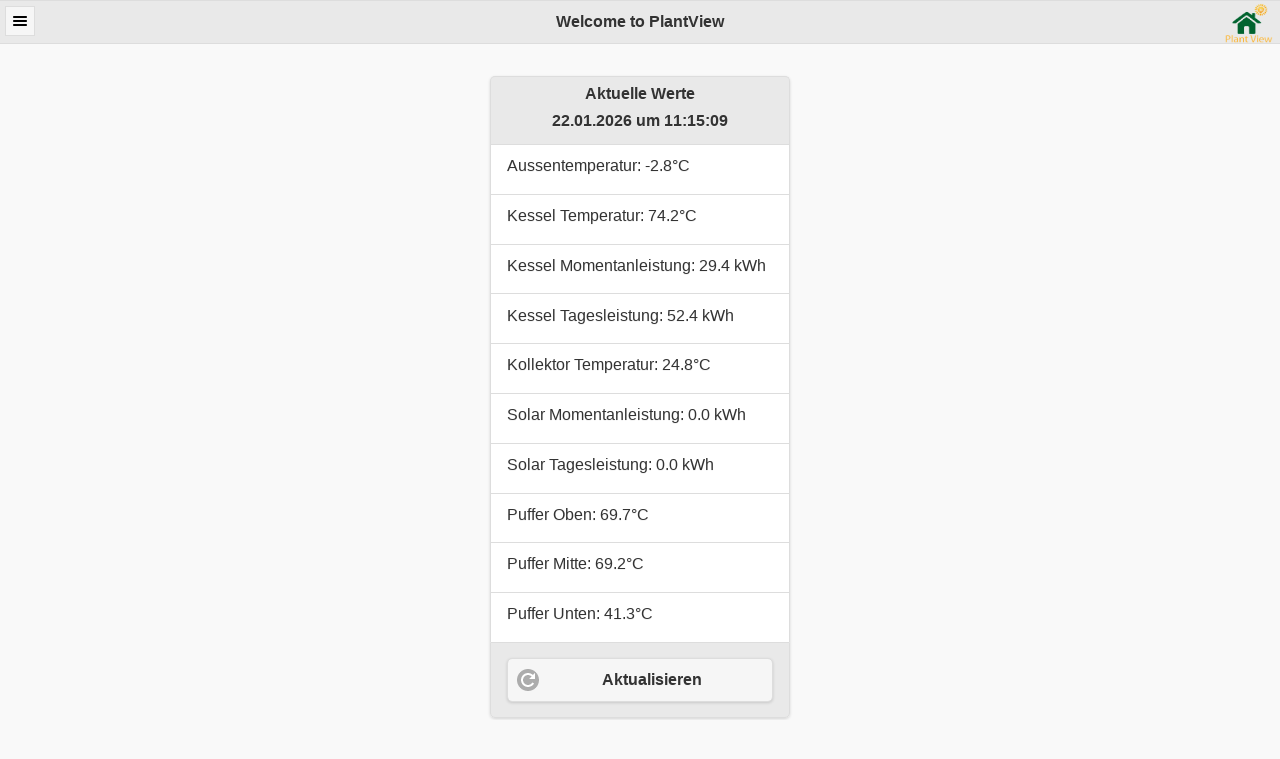

--- FILE ---
content_type: text/html;charset=UTF-8
request_url: http://plantview.at/
body_size: 1957
content:
<!DOCTYPE html>
<html xmlns="http://www.w3.org/1999/xhtml"><head><meta name="viewport" content="width=device-width, initial-scale=1"><link type="text/css" rel="stylesheet" href="/javax.faces.resource/mobile/jquery-mobile.css.jsf?ln=primefaces&amp;v=5.0.RC2" /><link type="text/css" rel="stylesheet" href="/javax.faces.resource/mobile/primefaces-mobile.css.jsf?ln=primefaces&amp;v=5.0.RC2" /><script type="text/javascript" src="/javax.faces.resource/jquery/jquery.js.jsf?ln=primefaces&amp;v=5.0.RC2"></script><script type="text/javascript">$(document).on('mobileinit', function(){$.mobile.ajaxEnabled = false;$.mobile.pushStateEnabled = false;$.mobile.page.prototype.options.domCache = true;});</script><script type="text/javascript" src="/javax.faces.resource/mobile/jquery-mobile.js.jsf?ln=primefaces&amp;v=5.0.RC2"></script><script type="text/javascript" src="/javax.faces.resource/primefaces-mobile.js.jsf?ln=primefaces&amp;v=5.0.RC2"></script><link type="text/css" rel="stylesheet" href="/javax.faces.resource/css/style.css.jsf;jsessionid=030E0D2E193B4B37E149C603F27BA166" />
        <title>Welcome to PlantView</title>
		<link rel="shortcut icon" type="image/x-icon" href="/resources/images/favicon.ico" />
		<meta content="text/html; charset=UTF-8" http-equiv="Content-Type" /></head><body><div id="messages"></div><script id="messages_s" type="text/javascript">$(function(){PrimeFaces.cw("Growl","widget_messages",{id:"messages",widgetVar:"widget_messages",msgs:[]});});</script><div id="j_idt7" data-role="page"><div id="j_idt8" data-role="header" data-backbtn="false"><h1>Welcome to PlantView</h1>
<form id="j_idt9" name="j_idt9" method="post" action="/index.jsf;jsessionid=030E0D2E193B4B37E149C603F27BA166" enctype="application/x-www-form-urlencoded">
<input type="hidden" name="j_idt9" value="j_idt9" />
<a id="j_idt9:j_idt10" href="#" class="ui-commandlink ui-widget" onclick="PrimeFaces.ab({s:'j_idt9:j_idt10',u:'centerContent'});return false;"><img id="j_idt9:j_idt11" src="/javax.faces.resource/images/logo.gif.jsf;jsessionid=030E0D2E193B4B37E149C603F27BA166" alt="" class="logo" width="49" height="40" /></a><input type="hidden" name="javax.faces.ViewState" id="j_id1:javax.faces.ViewState:0" value="7613105939871240295:-8746736670807708530" autocomplete="off" /><input type="hidden" name="javax.faces.RenderKitId" value="PRIMEFACES_MOBILE" />
</form>
                <a class="jqm-navmenu-link ui-nodisc-icon ui-alt-icon ui-btn-left ui-btn ui-icon-bars ui-btn-icon-notext" href="#menu" data-role="button" role="button">Menu</a></div><span id="centerContent"><div role="main" class="ui-content">
<form id="content1" name="content1" method="post" action="/index.jsf;jsessionid=030E0D2E193B4B37E149C603F27BA166" enctype="application/x-www-form-urlencoded">
<input type="hidden" name="content1" value="content1" />

                
                <ul id="content1:j_idt15" style="max-width: 300px; margin-left: auto !important; margin-right: auto !important;" data-inset="true"><li data-role="list-divider" role="heading"><label id="content1:j_idt15:j_idt16" class="ui-outputlabel ui-widget" style="font-weight: bold; text-align: center;">Aktuelle Werte</label><label id="content1:j_idt15:j_idt17" class="ui-outputlabel ui-widget" style="font-weight: bold; text-align: center;">22.01.2026 um 11:15:09</label></li><li><label id="content1:j_idt15:0:j_idt18" class="ui-outputlabel ui-widget">Aussentemperatur: -2.8°C</label></li><li><label id="content1:j_idt15:1:j_idt18" class="ui-outputlabel ui-widget">Kessel Temperatur: 74.2°C</label></li><li><label id="content1:j_idt15:2:j_idt18" class="ui-outputlabel ui-widget">Kessel Momentanleistung: 29.4 kWh</label></li><li><label id="content1:j_idt15:3:j_idt18" class="ui-outputlabel ui-widget">Kessel Tagesleistung: 52.4 kWh</label></li><li><label id="content1:j_idt15:4:j_idt18" class="ui-outputlabel ui-widget">Kollektor Temperatur: 24.8°C</label></li><li><label id="content1:j_idt15:5:j_idt18" class="ui-outputlabel ui-widget">Solar Momentanleistung: 0.0 kWh</label></li><li><label id="content1:j_idt15:6:j_idt18" class="ui-outputlabel ui-widget">Solar Tagesleistung: 0.0 kWh</label></li><li><label id="content1:j_idt15:7:j_idt18" class="ui-outputlabel ui-widget">Puffer Oben: 69.7°C</label></li><li><label id="content1:j_idt15:8:j_idt18" class="ui-outputlabel ui-widget">Puffer Mitte: 69.2°C</label></li><li><label id="content1:j_idt15:9:j_idt18" class="ui-outputlabel ui-widget">Puffer Unten: 41.3°C</label></li><li data-role="list-divider" role="heading"><button id="content1:j_idt15:j_idt19" name="content1:j_idt15:j_idt19" type="submit" class="ui-btn ui-shadow ui-corner-all ui-icon-refresh ui-btn-icon-left" onclick="PrimeFaces.ab({s:'content1:j_idt15:j_idt19',u:'content1'});return false;" type="submit">Aktualisieren</button></li></ul><script id="content1:j_idt15_s" type="text/javascript">$(function(){PrimeFaces.cw("DataList","widget_content1_j_idt15",{id:"content1:j_idt15",widgetVar:"widget_content1_j_idt15"});});</script><input type="hidden" name="javax.faces.ViewState" id="j_id1:javax.faces.ViewState:0" value="7613105939871240295:-8746736670807708530" autocomplete="off" /><input type="hidden" name="javax.faces.RenderKitId" value="PRIMEFACES_MOBILE" />
</form>
<form id="j_idt20" name="j_idt20" method="post" action="/index.jsf;jsessionid=030E0D2E193B4B37E149C603F27BA166" enctype="application/x-www-form-urlencoded">
<input type="hidden" name="j_idt20" value="j_idt20" />
<input type="hidden" name="javax.faces.ViewState" id="j_id1:javax.faces.ViewState:0" value="7613105939871240295:-8746736670807708530" autocomplete="off" /><input type="hidden" name="javax.faces.RenderKitId" value="PRIMEFACES_MOBILE" />
</form></div></span>
<form id="menuForm" name="menuForm" method="post" action="/index.jsf;jsessionid=030E0D2E193B4B37E149C603F27BA166" enctype="application/x-www-form-urlencoded">
<input type="hidden" name="menuForm" value="menuForm" />

				<div id="menu" data-role="panel" class="jqm-navmenu-panel" data-position="left" data-display="overlay" data-theme="a"><ul id="menuForm:j_idt22" class="ui-menu ui-listview"><li><a tabindex="-1" class="ui-link ui-btn ui-icon-home ui-btn-icon-right" href="#" onclick="PrimeFaces.ab({s:'menuForm:j_idt23',u:'centerContent',f:'menuForm'});return false;">Home</a></li><li><a tabindex="-1" class="ui-link ui-btn ui-icon-carat-r ui-btn-icon-right" href="#" onclick="PrimeFaces.ab({s:'menuForm:j_idt24',u:'centerContent',f:'menuForm'});return false;">Aktueller Status</a></li><li><a tabindex="-1" class="ui-link ui-btn ui-icon-cloud ui-btn-icon-right" href="#" onclick="PrimeFaces.ab({s:'menuForm:j_idt25',u:'centerContent',f:'menuForm'});return false;">Wetterbericht</a></li><li><a tabindex="-1" class="ui-link ui-btn ui-icon-info ui-btn-icon-right" href="#" onclick="PrimeFaces.ab({s:'menuForm:j_idt26',u:'centerContent',f:'menuForm'});return false;">Tagesverlauf</a></li><li class="ui-li-divider ui-bar-inherit">Auswertungen</li><li><a tabindex="-1" class="ui-link ui-btn ui-icon-eye ui-btn-icon-right" href="#" onclick="PrimeFaces.ab({s:'menuForm:j_idt28',u:'centerContent',f:'menuForm'});return false;">Gesamtauswertung</a></li><li><a tabindex="-1" class="ui-link ui-btn ui-icon-eye ui-btn-icon-right" href="#" onclick="PrimeFaces.ab({s:'menuForm:j_idt29',u:'centerContent',f:'menuForm'});return false;">Jahresauswertung</a></li></ul><script id="menuForm:j_idt22_s" type="text/javascript">$(function(){PrimeFaces.cw("PlainMenu","widget_menuForm_j_idt22",{id:"menuForm:j_idt22",widgetVar:"widget_menuForm_j_idt22"});});</script>
				</div><input type="hidden" name="javax.faces.ViewState" id="j_id1:javax.faces.ViewState:0" value="7613105939871240295:-8746736670807708530" autocomplete="off" /><input type="hidden" name="javax.faces.RenderKitId" value="PRIMEFACES_MOBILE" />
</form><div data-role="footer" class="footer">
                <p>(c) by <a href="mailto:info@plantview.at">info@plantview.at</a>  2014</p></div></div></body>

</html>

--- FILE ---
content_type: text/css
request_url: http://plantview.at/javax.faces.resource/mobile/primefaces-mobile.css.jsf?ln=primefaces&v=5.0.RC2
body_size: 306
content:
/** Panel **/.ui-panel-m .ui-panel-m-titlebar-icon{top:50%;margin-top:-15px;}.ui-panel-m .ui-panel-m-titlebar{border-top-left-radius:inherit;border-top-right-radius:inherit;border-style:solid;border-width:1px;}.ui-panel-m .ui-panel-m-content{border-bottom-left-radius:inherit;border-bottom-right-radius:inherit;border-style:solid;border-width:1px;border-top-width:0;}/** Growl **/.ui-growl-message{padding:0.5em;}.ui-growl-summary{font-weight:bold;}.ui-growl-detail{font-weight:normal;}.ui-growl-item.ui-grid-a > .ui-block-a{width:20%;}.ui-growl-item.ui-grid-a > .ui-block-b{width:80%;}/** Dialog **/.ui-dialog-container{display:none;}/** Calendar **/.ui-calendar-inline .ui-input-text{display:none;}

--- FILE ---
content_type: text/css
request_url: http://plantview.at/javax.faces.resource/css/style.css.jsf;jsessionid=030E0D2E193B4B37E149C603F27BA166
body_size: 762
content:
body {
}

.imageOne {
   position: absolute;
   top: 0;
   right: 0;
	z-index: 0;
    background:blue;
}

.imageTwo {
    position: absolute;
	z-index: 1;
     background:red;
  margin-top: -42px;
}

#centerContent {
	text-align: center;
}

.logo {
	position: absolute;
    right: 7px;
    top: 2px;
    display: block;
}
.picture {
	max-width: 100%;
	display: block;
	margin: 2.5em 0;
}

.picture_centered {
	max-width: 100%;
	display: block;
	margin: 0.5em 0;
	margin-left: auto;
 	margin-right: auto;
}
.footer {
	font-size: 10px;
	text-align: center;
}

.indexValueFiedSetFont {
	text-align: left;
}

/* Navmenu */
.jqm-navmenu-panel .ui-listview li.ui-li-divider.ui-bar-inherit {
    font-size: 18px;
}

/*Show Current Large*/
.lastResetReload {
	font-size: 12px;
	font-weight: bold;
	text-align: left;
	top: 534px;
	left: 540px;
	position: absolute;
}
.aussentemp {
	font-size: 18px;
	font-weight: bold;
	top: 543px;
	left: 10px;
	position: absolute;
}
.egTemp {
	font-size: 20px;
	font-weight: bold;
	top: 8px;
	left: 363px;
	position: absolute;
}
.egPumpe {
	font-size: 16px;
	font-weight: bold;
	top: 200px;
	left: 172px;
	position: absolute;
}
.egVorl {
	font-size: 15px;
	font-weight: bold;
	top: 145px;
	left: 180px;
	position: absolute;
}
.dgTemp {
	font-size: 20px;
	font-weight: bold;
	left: 125px;
	top: 8px;
	position: absolute;
}
.dgPumpe {
	font-size: 16px;
	font-weight: bold;
	top: 200px;
	left: 4px;
	position: absolute;
}
.dgVorl {
	font-size: 15px;
	font-weight: bold;
	top: 145px;
	left: 12px;
	position: absolute;
}
.pufferUnten {
	font-size: 27px;
	font-weight: bold;
	top: 470px;
	left: 370px;
	position: absolute;
}
.pufferMitte {
	font-size: 27px;
	font-weight: bold;
	top: 405px;
	left: 370px;
	position: absolute;
}
.pufferOben {
	font-size: 27px;
	font-weight: bold;
	top: 340px;
	left: 370px;
	position: absolute;
}
.kessel {
	font-size: 25px;
	font-weight: bold;
	top: 190px;
	left: 375px;
	position: absolute;
}
.kesselPumpe {
	font-size: 16px;
	font-weight: bold;
	top: 160px;
	left: 550px;
	position: absolute;
}
.kesselDurchfl {
	font-size: 12px;
	font-weight: bold;
	top: 178px;
	left: 550px;
	position: absolute;
}
.kesselVor {
	font-size: 15px;
	font-weight: bold;
	top: 123px;
	left: 475px;
	position: absolute;
}
.kesselRue {
	font-size: 15px;
	font-weight: bold;
	top: 215px;
	left: 475px;
	position: absolute;
}
.ertrag {
	font-size: 12px;
	font-weight: bold;
	text-align: left;
	top: 372px;
	left: 95px;
	position: absolute;
}
.kollektor {
	font-size: 20px;
	font-weight: bold;
	position: absolute;
	top: 60px;
	left: 710px;
	position: absolute;
}
.solPumpeInt {
	font-size: 16px;
	font-weight: bold;
	top: 453px;
	left: 550px;
	position: absolute;
}
.solPumpeIntDzst {
	font-size: 15px;
	font-weight: bold;
	top: 469px;
	left: 550px;
	position: absolute;
}
.solPumpeExt {
	font-size: 16px;
	font-weight: bold;
	top: 465px;
	left: 680px;
	position: absolute;
}
.solPumpeExtDzst {
	font-size: 15px;
	font-weight: bold;
	top: 480px;
	left: 680px;
	position: absolute;
}
.solDurchfl {
	font-size: 12px;
	font-weight: bold;
	top: 486px;
	left: 550px;
	position: absolute;
}
.solIntVor {
	font-size: 15px;
	font-weight: bold;
	top: 383px;
	left: 540px;
	position: absolute;
}
.solIntRue {
	font-size: 15px;
	font-weight: bold;
	top: 422px;
	left: 540px;
	position: absolute;
}
.solExtVor {
	font-size: 15px;
	font-weight: bold;
	top: 260px;
	left: 695px;
	position: absolute;
}
.solExtRue {
	font-size: 15px;
	font-weight: bold;
	top: 260px;
	left: 590px;
	position: absolute;
}

--- FILE ---
content_type: application/javascript
request_url: http://plantview.at/javax.faces.resource/primefaces-mobile.js.jsf?ln=primefaces&v=5.0.RC2
body_size: 11532
content:
(function(a){if(a.PrimeFaces){b.debug("PrimeFaces already loaded, ignoring duplicate execution.");return}var b={escapeClientId:function(c){return"#"+c.replace(/:/g,"\\:")},cleanWatermarks:function(){$.watermark.hideAll()},showWatermarks:function(){$.watermark.showAll()},addSubmitParam:function(d,f){var e=$(this.escapeClientId(d));for(var c in f){e.append('<input type="hidden" name="'+c+'" value="'+f[c]+'" class="ui-submit-param"/>')}return this},submit:function(e,d){var c=$(this.escapeClientId(e));if(d){c.attr("target",d)}c.submit().children("input.ui-submit-param").remove()},attachBehaviors:function(d,c){$.each(c,function(f,e){d.bind(f,function(g){e.call(d,g)})})},getCookie:function(c){return $.cookie(c)},setCookie:function(c,d){$.cookie(c,d)},cookiesEnabled:function(){var c=(navigator.cookieEnabled)?true:false;if(typeof navigator.cookieEnabled==="undefined"&&!c){document.cookie="testcookie";c=(document.cookie.indexOf("testcookie")!==-1)?true:false}return(c)},skinInput:function(c){c.hover(function(){$(this).addClass("ui-state-hover")},function(){$(this).removeClass("ui-state-hover")}).focus(function(){$(this).addClass("ui-state-focus")}).blur(function(){$(this).removeClass("ui-state-focus")});c.attr("role","textbox").attr("aria-disabled",c.is(":disabled")).attr("aria-readonly",c.prop("readonly"));if(c.is("textarea")){c.attr("aria-multiline",true)}return this},skinButton:function(c){c.mouseover(function(){var d=$(this);if(!c.prop("disabled")){d.addClass("ui-state-hover")}}).mouseout(function(){$(this).removeClass("ui-state-active ui-state-hover")}).mousedown(function(){var d=$(this);if(!c.prop("disabled")){d.addClass("ui-state-active").removeClass("ui-state-hover")}}).mouseup(function(){$(this).removeClass("ui-state-active").addClass("ui-state-hover")}).focus(function(){$(this).addClass("ui-state-focus")}).blur(function(){$(this).removeClass("ui-state-focus ui-state-active")}).keydown(function(d){if(d.keyCode===$.ui.keyCode.SPACE||d.keyCode===$.ui.keyCode.ENTER||d.keyCode===$.ui.keyCode.NUMPAD_ENTER){$(this).addClass("ui-state-active")}}).keyup(function(){$(this).removeClass("ui-state-active")});c.attr("role","button").attr("aria-disabled",c.prop("disabled"));return this},skinSelect:function(c){c.mouseover(function(){var d=$(this);if(!d.hasClass("ui-state-focus")){d.addClass("ui-state-hover")}}).mouseout(function(){$(this).removeClass("ui-state-hover")}).focus(function(){$(this).addClass("ui-state-focus").removeClass("ui-state-hover")}).blur(function(){$(this).removeClass("ui-state-focus ui-state-hover")});return this},isIE:function(c){return(c===undefined)?this.browser.msie:(this.browser.msie&&parseInt(this.browser.version,10)===c)},info:function(c){if(this.logger){this.logger.info(c)}},debug:function(c){if(this.logger){this.logger.debug(c)}},warn:function(c){if(this.logger){this.logger.warn(c)}},error:function(c){if(this.logger){this.logger.error(c)}},setCaretToEnd:function(d){if(d){d.focus();var e=d.value.length;if(e>0){if(d.setSelectionRange){d.setSelectionRange(0,e)}else{if(d.createTextRange){var c=d.createTextRange();c.collapse(true);c.moveEnd("character",1);c.moveStart("character",1);c.select()}}}}},changeTheme:function(g){if(g&&g!==""){var h=$('link[href*="javax.faces.resource/theme.css"]'),f=h.attr("href"),e=f.split("&")[0],d=e.split("ln=")[1],c=f.replace(d,"primefaces-"+g);h.attr("href",c)}},escapeRegExp:function(c){return c.replace(/([.?*+^$[\]\\(){}|-])/g,"\\$1")},escapeHTML:function(c){return c.replace(/&/g,"&amp;").replace(/</g,"&lt;").replace(/>/g,"&gt;")},clearSelection:function(){if(a.getSelection){if(a.getSelection().empty){a.getSelection().empty()}else{if(a.getSelection().removeAllRanges){a.getSelection().removeAllRanges()}}}else{if(document.selection&&document.selection.empty){try{document.selection.empty()}catch(c){}}}},getSelection:function(){var c="";if(a.getSelection){c=a.getSelection()}else{if(document.getSelection){c=document.getSelection()}else{if(document.selection){c=document.selection.createRange().text}}}return c},hasSelection:function(){return this.getSelection().length>0},cw:function(c,f,d,e){b.createWidget(c,f,d,e)},createWidget:function(c,i,e,g){if(b.widget[c]){if(b.widgets[i]){b.widgets[i].refresh(e)}else{b.widgets[i]=new b.widget[c](e)}}else{var f=$('script[src*="/javax.faces.resource/primefaces.js"]').attr("src").replace("primefaces.js",g+"/"+g+".js"),h=$('link[href*="/javax.faces.resource/primefaces.css"]').attr("href").replace("primefaces.css",g+"/"+g+".css"),d='<link type="text/css" rel="stylesheet" href="'+h+'" />';$("head").append(d);b.getScript(location.protocol+"//"+location.host+f,function(){setTimeout(function(){b.widgets[i]=new b.widget[c](e)},100)})}},inArray:function(c,e){for(var d=0;d<c.length;d++){if(c[d]===e){return true}}return false},isNumber:function(c){return typeof c==="number"&&isFinite(c)},getScript:function(c,d){$.ajax({type:"GET",url:c,success:d,dataType:"script",cache:true})},focus:function(e,d){var c=":not(:submit):not(:button):input:visible:enabled";setTimeout(function(){if(e){var f=$(b.escapeClientId(e));if(f.is(c)){f.focus()}else{f.find(c).eq(0).focus()}}else{if(d){$(b.escapeClientId(d)).find(c).eq(0).focus()}else{$(c).eq(0).focus()}}},250);b.customFocus=true},monitorDownload:function(d,c){if(this.cookiesEnabled()){if(d){d()}a.downloadMonitor=setInterval(function(){var e=b.getCookie("primefaces.download");if(e==="true"){if(c){c()}clearInterval(a.downloadMonitor);b.setCookie("primefaces.download",null)}},250)}},scrollTo:function(d){var c=$(b.escapeClientId(d)).offset();$("html,body").animate({scrollTop:c.top,scrollLeft:c.left},{easing:"easeInCirc"},1000)},scrollInView:function(d,g){if(g.length===0){return}var j=parseFloat(d.css("borderTopWidth"))||0,f=parseFloat(d.css("paddingTop"))||0,h=g.offset().top-d.offset().top-j-f,c=d.scrollTop(),e=d.height(),i=g.outerHeight(true);if(h<0){d.scrollTop(c+h)}else{if((h+i)>e){d.scrollTop(c+h-e+i)}}},calculateScrollbarWidth:function(){if(!this.scrollbarWidth){if(this.browser.msie){var e=$('<textarea cols="10" rows="2"></textarea>').css({position:"absolute",top:-1000,left:-1000}).appendTo("body"),d=$('<textarea cols="10" rows="2" style="overflow: hidden;"></textarea>').css({position:"absolute",top:-1000,left:-1000}).appendTo("body");this.scrollbarWidth=e.width()-d.width();e.add(d).remove()}else{var c=$("<div />").css({width:100,height:100,overflow:"auto",position:"absolute",top:-1000,left:-1000}).prependTo("body").append("<div />").find("div").css({width:"100%",height:200});this.scrollbarWidth=100-c.width();c.parent().remove()}}return this.scrollbarWidth},resolveUserAgent:function(e){if($.browser){this.browser=$.browser}else{e=e.toLowerCase();var d=/(chrome)[ \/]([\w.]+)/.exec(e)||/(webkit)[ \/]([\w.]+)/.exec(e)||/(opera)(?:.*version|)[ \/]([\w.]+)/.exec(e)||/(msie) ([\w.]+)/.exec(e)||e.indexOf("compatible")<0&&/(mozilla)(?:.*? rv:([\w.]+)|)/.exec(e)||[],f={browser:d[1]||"",version:d[2]||"0"},c={};if(f.browser){c[f.browser]=true;c.version=f.version}if(c.chrome){c.webkit=true}else{if(c.webkit){c.safari=true}}this.browser=c}},bcn:function(d,e,g){if(g){for(var c=0;c<g.length;c++){var f=g[c].call(d,e);if(f===false){if(e.preventDefault){e.preventDefault()}else{e.returnValue=false}break}}}},openDialog:function(c){b.dialog.DialogHandler.openDialog(c)},closeDialog:function(c){b.dialog.DialogHandler.closeDialog(c)},showMessageInDialog:function(c){b.dialog.DialogHandler.showMessageInDialog(c)},confirm:function(c){b.dialog.DialogHandler.confirm(c)},zindex:1000,customFocus:false,detachedWidgets:[],PARTIAL_REQUEST_PARAM:"javax.faces.partial.ajax",PARTIAL_UPDATE_PARAM:"javax.faces.partial.render",PARTIAL_PROCESS_PARAM:"javax.faces.partial.execute",PARTIAL_SOURCE_PARAM:"javax.faces.source",BEHAVIOR_EVENT_PARAM:"javax.faces.behavior.event",PARTIAL_EVENT_PARAM:"javax.faces.partial.event",RESET_VALUES_PARAM:"primefaces.resetvalues",IGNORE_AUTO_UPDATE_PARAM:"primefaces.ignoreautoupdate",VIEW_STATE:"javax.faces.ViewState",CLIENT_WINDOW:"javax.faces.ClientWindow",VIEW_ROOT:"javax.faces.ViewRoot",CLIENT_ID_DATA:"primefaces.clientid"};b.settings={};b.util={};b.widgets={};b.locales={en_US:{closeText:"Close",prevText:"Previous",nextText:"Next",monthNames:["January","February","March","April","May","June","July","August","September","October","November","December"],monthNamesShort:["Jan","Feb","Mar","Apr","May","Jun","Jul","Aug","Sep","Oct","Nov","Dec"],dayNames:["Sunday","Monday","Tuesday","Wednesday","Thursday","Friday","Saturday"],dayNamesShort:["Sun","Mon","Tue","Wed","Tue","Fri","Sat"],dayNamesMin:["S","M","T","W ","T","F ","S"],weekHeader:"Week",firstDay:0,isRTL:false,showMonthAfterYear:false,yearSuffix:"",timeOnlyTitle:"Only Time",timeText:"Time",hourText:"Time",minuteText:"Minute",secondText:"Second",currentText:"Current Date",ampm:false,month:"Month",week:"week",day:"Day",allDayText:"All Day"}};PF=function(d){var c=b.widgets[d];if(!c){if(a.console&&console.log){console.log("Widget for var '"+d+"' not available!")}b.error("Widget for var '"+d+"' not available!")}return c};b.resolveUserAgent(navigator.userAgent);a.PrimeFaces=b})(window);
PrimeFaces.AB_MAPPING={s:"source",f:"formId",p:"process",u:"update",e:"event",a:"async",g:"global",d:"delay",iau:"ignoreAutoUpdate",ps:"partialSubmit",rv:"resetValues",fi:"fragmentId",fu:"fragmentUpdate",pa:"params",onst:"onstart",oner:"onerror",onsu:"onsuccess",onco:"oncomplete"};PrimeFaces.ab=function(a,c){for(var b in a){if(!a.hasOwnProperty(b)){continue}if(this.AB_MAPPING[b]){a[this.AB_MAPPING[b]]=a[b];delete a[b]}}PrimeFaces.ajax.Request.handle(a,c)};PrimeFaces.ajax={VIEW_HEAD:"javax.faces.ViewHead",VIEW_BODY:"javax.faces.ViewBody",Utils:{getContent:function(c){var b="";for(var a=0;a<c.childNodes.length;a++){b+=c.childNodes[a].nodeValue}return b},updateFormStateInput:function(c,g,h){var e=$.trim(g);var b=null;if(h&&h.pfSettings&&h.pfSettings.portletForms){b=$(h.pfSettings.portletForms)}else{b=$("form")}for(var d=0;d<b.length;d++){var f=b.eq(d);if(f.attr("method")==="post"){var a=f.children("input[name='"+c+"']");if(a.length>0){a.val(e)}else{f.append('<input type="hidden" name="'+c+'" value="'+e+'" autocomplete="off" />')}}}},updateElement:function(f,c,e){if(f.indexOf(PrimeFaces.VIEW_STATE)!==-1){PrimeFaces.ajax.Utils.updateFormStateInput(PrimeFaces.VIEW_STATE,c,e)}else{if(f.indexOf(PrimeFaces.CLIENT_WINDOW)!==-1){PrimeFaces.ajax.Utils.updateFormStateInput(PrimeFaces.CLIENT_WINDOW,c,e)}else{if(f===PrimeFaces.VIEW_ROOT){window.PrimeFaces=null;var b=$.ajaxSetup()["cache"];$.ajaxSetup()["cache"]=true;$("head").html(c.substring(c.indexOf("<head>")+6,c.lastIndexOf("</head>")));$.ajaxSetup()["cache"]=b;var d=new RegExp("<body[^>]*>","gi").exec(c)[0];var a=c.indexOf(d)+d.length;$("body").html(c.substring(a,c.lastIndexOf("</body>")))}else{if(f===PrimeFaces.ajax.VIEW_HEAD){window.PrimeFaces=null;var b=$.ajaxSetup()["cache"];$.ajaxSetup()["cache"]=true;$("head").html(c.substring(c.indexOf("<head>")+6,c.lastIndexOf("</head>")));$.ajaxSetup()["cache"]=b}else{if(f===PrimeFaces.ajax.VIEW_BODY){var d=new RegExp("<body[^>]*>","gi").exec(c)[0];var a=c.indexOf(d)+d.length;$("body").html(c.substring(a,c.lastIndexOf("</body>")))}else{$(PrimeFaces.escapeClientId(f)).replaceWith(c)}}}}}}},Queue:{delayHandler:null,requests:new Array(),offer:function(a){if(this.delayHandler){clearTimeout(this.delayHandler);this.delayHandler=null}if(a.delay&&a.delay>0){var b=this;this.delayHandler=setTimeout(function(){b.requests.push(a);if(b.requests.length===1){PrimeFaces.ajax.Request.send(a)}},a.delay)}else{this.requests.push(a);if(this.requests.length===1){PrimeFaces.ajax.Request.send(a)}}},poll:function(){if(this.isEmpty()){return null}var b=this.requests.shift(),a=this.peek();if(a){PrimeFaces.ajax.Request.send(a)}return b},peek:function(){if(this.isEmpty()){return null}return this.requests[0]},isEmpty:function(){return this.requests.length===0}},Request:{handle:function(a,b){a.ext=b;if(a.async){PrimeFaces.ajax.Request.send(a)}else{PrimeFaces.ajax.Queue.offer(a)}},send:function(e){PrimeFaces.debug("Initiating ajax request.");PrimeFaces.customFocus=false;var m=(e.global===true||e.global===undefined)?true:false,b=null,f=null;if(e.onstart){var t=e.onstart.call(this,e);if(t===false){PrimeFaces.debug("Ajax request cancelled by onstart callback.");if(!e.async){PrimeFaces.ajax.Queue.poll()}return false}}if(m){$(document).trigger("pfAjaxStart")}if(typeof(e.source)==="string"){f=e.source}else{f=$(e.source).attr("id")}if(e.formId){b=$(PrimeFaces.escapeClientId(e.formId))}else{b=$(PrimeFaces.escapeClientId(f)).parents("form:first");if(b.length===0){b=$("form").eq(0)}}PrimeFaces.debug("Form to post "+b.attr("id")+".");var u=b.attr("action"),s=b.children("input[name='javax.faces.encodedURL']"),g=[];var l=null;if(s.length>0){l='form[action="'+u+'"]';u=s.val()}PrimeFaces.debug("URL to post "+u+".");g.push({name:PrimeFaces.PARTIAL_REQUEST_PARAM,value:true});g.push({name:PrimeFaces.PARTIAL_SOURCE_PARAM,value:f});if(e.resetValues){g.push({name:PrimeFaces.RESET_VALUES_PARAM,value:true})}if(e.ignoreAutoUpdate){g.push({name:PrimeFaces.IGNORE_AUTO_UPDATE_PARAM,value:true})}var r=PrimeFaces.ajax.Request.resolveComponentsForAjaxCall(e,"process");if(e.fragmentId){r.push(e.fragmentId)}var a=r.length>0?r.join(" "):"@all";if(a!=="@none"){g.push({name:PrimeFaces.PARTIAL_PROCESS_PARAM,value:a})}var d=PrimeFaces.ajax.Request.resolveComponentsForAjaxCall(e,"update");if(e.fragmentId&&e.fragmentUpdate){d.push(e.fragmentId)}if(d.length>0){g.push({name:PrimeFaces.PARTIAL_UPDATE_PARAM,value:d.join(" ")})}if(e.event){g.push({name:PrimeFaces.BEHAVIOR_EVENT_PARAM,value:e.event});var k=e.event;if(e.event==="valueChange"){k="change"}else{if(e.event==="action"){k="click"}}g.push({name:PrimeFaces.PARTIAL_EVENT_PARAM,value:k})}else{g.push({name:f,value:f})}if(e.params){$.merge(g,e.params)}if(e.ext&&e.ext.params){$.merge(g,e.ext.params)}if(e.partialSubmit&&a.indexOf("@all")===-1){var n=false;if(a.indexOf("@none")===-1){for(var o=0;o<r.length;o++){var h=$(PrimeFaces.escapeClientId(r[o]));var v=null;if(h.is("form")){v=h.serializeArray();n=true}else{if(h.is(":input")){v=h.serializeArray()}else{v=h.find(":input").serializeArray()}}$.merge(g,v)}}if(!n){g.push({name:PrimeFaces.VIEW_STATE,value:b.children("input[name='"+PrimeFaces.VIEW_STATE+"']").val()});var j=b.children("input[name='"+PrimeFaces.CLIENT_WINDOW+"']");if(j.length>0){g.push({name:PrimeFaces.CLIENT_WINDOW,value:j.val()})}var q=b.children("input[name='dsPostWindowId']");if(q.length>0){g.push({name:"dsPostWindowId",value:q.val()})}q=b.children("input[name='dspwid']");if(q.length>0){g.push({name:"dspwid",value:q.val()})}}}else{$.merge(g,b.serializeArray())}var c=$.param(g);PrimeFaces.debug("Post Data:"+c);var p={url:u,type:"POST",cache:false,dataType:"xml",data:c,portletForms:l,source:e.source,global:false,beforeSend:function(w,i){w.setRequestHeader("Faces-Request","partial/ajax");w.pfSettings=i;w.pfArgs={};if(m){$(document).trigger("pfAjaxSend",[w,this])}},error:function(x,i,w){if(e.onerror){e.onerror.call(this,[x,i,w])}if(m){$(document).trigger("pfAjaxError",x,this,w)}PrimeFaces.error("Request return with error:"+i+".")},success:function(x,i,y){PrimeFaces.debug("Response received succesfully.");var w;if(e.onsuccess){w=e.onsuccess.call(this,x,i,y)}if(e.ext&&e.ext.onsuccess&&!w){w=e.ext.onsuccess.call(this,x,i,y)}if(m){$(document).trigger("pfAjaxSuccess",[y,this])}if(w){return}else{PrimeFaces.ajax.Response.handle(x,i,y)}PrimeFaces.debug("DOM is updated.")},complete:function(w,i){if(e.oncomplete){e.oncomplete.call(this,w,i,w.pfArgs)}if(e.ext&&e.ext.oncomplete){e.ext.oncomplete.call(this,w,i,w.pfArgs)}if(m){$(document).trigger("pfAjaxComplete",[w,this])}PrimeFaces.debug("Response completed.");if(!e.async){PrimeFaces.ajax.Queue.poll()}}};$.ajax(p)},resolveComponentsForAjaxCall:function(a,b){var c="";if(a[b]){c+=a[b]}if(a.ext&&a.ext[b]){c+=" "+a.ext[b]}return PrimeFaces.expressions.SearchExpressionFacade.resolveComponents(c)}},Response:{handle:function(f,d,k,b){var l=f.getElementsByTagName("partial-response")[0];for(var e=0;e<l.childNodes.length;e++){var a=l.childNodes[e];switch(a.nodeName){case"redirect":PrimeFaces.ajax.ResponseProcessor.doRedirect(a);break;case"changes":var g=$(document.activeElement).attr("id");for(var c=0;c<a.childNodes.length;c++){var h=a.childNodes[c];switch(h.nodeName){case"update":PrimeFaces.ajax.ResponseProcessor.doUpdate(h,k,b);break;case"delete":PrimeFaces.ajax.ResponseProcessor.doDelete(h);break;case"insert":PrimeFaces.ajax.ResponseProcessor.doInsert(h);break;case"attributes":PrimeFaces.ajax.ResponseProcessor.doAttributes(h);break;case"eval":PrimeFaces.ajax.ResponseProcessor.doEval(h);break;case"extension":PrimeFaces.ajax.ResponseProcessor.doExtension(h,k);break}}PrimeFaces.ajax.Response.handleReFocus(g);PrimeFaces.ajax.Response.destroyDetachedWidgets();break;case"eval":PrimeFaces.ajax.ResponseProcessor.doEval(a);break;case"extension":PrimeFaces.ajax.ResponseProcessor.doExtension(a,k);break;case"error":PrimeFaces.ajax.ResponseProcessor.doError(a,k);break}}},handleReFocus:function(b){if(PrimeFaces.customFocus===false&&b&&b!==$(document.activeElement).attr("id")){var a=$(PrimeFaces.escapeClientId(b));a.focus();setTimeout(function(){if(!a.is(":focus")){a.focus()}},150)}PrimeFaces.customFocus=false},destroyDetachedWidgets:function(){for(var a=0;a<PrimeFaces.detachedWidgets.length;a++){var d=PrimeFaces.detachedWidgets[a];var b=PF(d);if(b){if(b.isDetached()){PrimeFaces.widgets[d]=null;b.destroy();try{delete b}catch(c){}}}}PrimeFaces.detachedWidgets=[]}},ResponseProcessor:{doRedirect:function(a){window.location=a.getAttribute("url")},doUpdate:function(c,d,a){var e=c.getAttribute("id"),b=PrimeFaces.ajax.Utils.getContent(c);if(a&&a.widget&&a.widget.id===e){a.handle.call(a.widget,b)}else{PrimeFaces.ajax.Utils.updateElement(e,b,d)}},doEval:function(b){var a=b.textContent||b.innerText||b.text;$.globalEval(a)},doExtension:function(b,c){if(c){if(b.getAttribute("ln")==="primefaces"&&b.getAttribute("type")==="args"){var a=b.textContent||b.innerText||b.text;c.pfArgs=$.parseJSON(a)}}},doError:function(a,b){},doDelete:function(a){var b=a.getAttribute("id");$(PrimeFaces.escapeClientId(b)).remove()},doInsert:function(d){if(!d.childNodes){return false}for(var b=0;b<d.childNodes.length;b++){var a=d.childNodes[b];var f=a.getAttribute("id");var e=$(PrimeFaces.escapeClientId(f));var c=PrimeFaces.ajax.Utils.getContent(a);if(a.nodeName==="after"){$(c).insertAfter(e)}else{if(a.nodeName==="before"){$(c).insertBefore(e)}}}},doAttributes:function(c){if(!c.childNodes){return false}var g=c.getAttribute("id");var f=$(PrimeFaces.escapeClientId(g));for(var b=0;b<c.childNodes.length;b++){var d=c.childNodes[b];var a=d.getAttribute("name");var e=d.getAttribute("value");if(!a){return}if(!e||e===null){e=""}f.attr(a,e)}}},AjaxRequest:function(a,b){return PrimeFaces.ajax.Request.handle(a,b)}};
PrimeFaces.expressions={};PrimeFaces.expressions.SearchExpressionFacade={resolveComponentsAsSelector:function(c){var a=PrimeFaces.expressions.SearchExpressionFacade.splitExpressions(c);var e=$();if(a){for(var b=0;b<a.length;++b){var g=$.trim(a[b]);if(g.length>0){if(g=="@none"||g=="@all"){continue}if(g.indexOf("@")==-1){e=e.add($(document.getElementById(g)))}else{if(g.indexOf("@widgetVar(")==0){var f=g.substring(11,g.length-1);var d=PrimeFaces.widgets[f];if(d){e=e.add($(document.getElementById(d.id)))}else{PrimeFaces.error('Widget for widgetVar "'+f+'" not avaiable')}}else{if(g.indexOf("@(")==0){e=e.add($(g.substring(2,g.length-1)))}}}}}}return e},resolveComponents:function(l){var k=PrimeFaces.expressions.SearchExpressionFacade.splitExpressions(l);var c=[];if(k){for(var g=0;g<k.length;++g){var m=$.trim(k[g]);if(m.length>0){if(m.indexOf("@")==-1||m=="@none"||m=="@all"){if(!PrimeFaces.inArray(c,m)){c.push(m)}}else{if(m.indexOf("@widgetVar(")==0){var d=m.substring(11,m.length-1);var h=PrimeFaces.widgets[d];if(h){if(!PrimeFaces.inArray(c,h.id)){c.push(h.id)}}else{PrimeFaces.error('Widget for widgetVar "'+d+'" not avaiable')}}else{if(m.indexOf("@(")==0){var b=$(m.substring(2,m.length-1));for(var e=0;e<b.length;e++){var f=$(b[e]);var a=f.data(PrimeFaces.CLIENT_ID_DATA)||f.attr("id");if(!PrimeFaces.inArray(c,a)){c.push(a)}}}}}}}}return c},splitExpressions:function(f){if(PrimeFaces.isIE(7)){f=f.split("")}var e=[];var b="";var a=0;for(var d=0;d<f.length;d++){var g=f[d];if(g==="("){a++}if(g===")"){a--}if((g===" "||g===",")&&a===0){e.push(b);b=""}else{b+=g}}e.push(b);return e}};
(function(){var a=false,b=/xyz/.test(function(){xyz})?/\b_super\b/:/.*/;this.Class=function(){};Class.extend=function(g){var f=this.prototype;a=true;var e=new this();a=false;for(var d in g){e[d]=typeof g[d]=="function"&&typeof f[d]=="function"&&b.test(g[d])?(function(h,i){return function(){var k=this._super;this._super=f[h];var j=i.apply(this,arguments);this._super=k;return j}})(d,g[d]):g[d]}function c(){if(!a&&this.init){this.init.apply(this,arguments)}}c.prototype=e;c.prototype.constructor=c;c.extend=arguments.callee;return c}})();PrimeFaces.widget={};PrimeFaces.widget.BaseWidget=Class.extend({init:function(a){this.cfg=a;this.id=a.id;this.jqId=PrimeFaces.escapeClientId(this.id);this.jq=$(this.jqId);this.widgetVar=a.widgetVar;$(this.jqId+"_s").remove();if(this.widgetVar){var b=this;this.jq.on("remove",function(){PrimeFaces.detachedWidgets.push(b.widgetVar)})}},refresh:function(a){return this.init(a)},destroy:function(){PrimeFaces.debug("Destroyed detached widget: "+this.widgetVar)},isDetached:function(){return document.getElementById(this.id)===null},getJQ:function(){return this.jq},removeScriptElement:function(a){$(PrimeFaces.escapeClientId(a)+"_s").remove()}});PrimeFaces.widget.DeferredWidget=PrimeFaces.widget.BaseWidget.extend({renderDeferred:function(){if(this.jq.is(":visible")){this._render()}else{var a=this.jq.closest(".ui-hidden-container"),b=a.data("widget"),d=this;if(b){var c=PF(b);if(c){c.addOnshowHandler(this.id,function(){return d.render()})}}}},render:function(){if(this.jq.is(":visible")){this._render();return true}else{return false}},_render:function(){throw"Unsupported Operation"}});
$(document).on("pfAjaxStart",function(){$.mobile.loading("show")});$(document).on("pfAjaxComplete",function(){$.mobile.loading("hide")});PrimeFaces.Mobile={navigate:function(e,a){a.changeHash=a.changeHash||false;var d=$(e);if(d.hasClass("ui-lazypage")){var b=e.substring(1),c={source:b,process:b,update:b,params:[{name:b+"_lazyload",value:true}],oncomplete:function(){$(e).page();$("body").pagecontainer("change",e,a)}};PrimeFaces.ajax.Request.handle(c)}else{$("body").pagecontainer("change",e,a)}}};
PrimeFaces.widget.AccordionPanel=PrimeFaces.widget.BaseWidget.extend({init:function(a){this._super(a);this.tabs=this.jq.children(".ui-collapsible");this.headers=this.tabs.children(".ui-collapsible-heading");this.contents=this.tabs.children(".ui-collapsible-content");this.stateHolder=$(this.jqId+"_active");this.initActive();this.bindEvents();if(this.cfg.dynamic&&this.cfg.cache){this.markLoadedPanels()}},initActive:function(){if(this.cfg.multiple){var a=this.stateHolder.val().split(",");for(var b=0;b<a.length;b++){a[b]=parseInt(a[b])}this.cfg.active=a}else{this.cfg.active=parseInt(this.stateHolder.val())}},bindEvents:function(){var a=this;this.headers.on("click.accordionPanel",function(d){var c=$(this);if(!c.hasClass("ui-state-disabled")){var b=c.parent().index();if(c.hasClass("ui-collapsible-heading-collapsed")){a.select(b)}else{a.unselect(b)}}d.preventDefault()})},markLoadedPanels:function(){if(this.cfg.multiple){for(var a=0;a<this.cfg.active.length;a++){if(this.cfg.active[a]>=0){this.markAsLoaded(this.tabs.eq(this.cfg.active[a]))}}}else{if(this.cfg.active>=0){this.markAsLoaded(this.tabs.eq(this.cfg.active))}}},select:function(b){var c=this.tabs.eq(b);if(this.cfg.onTabChange){var a=this.cfg.onTabChange.call(this,c);if(a===false){return false}}var d=this.cfg.dynamic&&!this.isLoaded(c);if(this.cfg.multiple){this.addToSelection(b)}else{this.cfg.active=b}this.saveState();if(d){this.loadDynamicTab(c)}else{this.show(c);this.fireTabChangeEvent(c)}return true},show:function(a){var c=a.children(".ui-collapsible-heading"),b=a.children(".ui-collapsible-content");if(!this.cfg.multiple){this.close(this.tabs.filter(":not(.ui-collapsible-collapsed)"))}a.removeClass("ui-collapsible-collapsed").attr("aria-expanded",true);c.removeClass("ui-collapsible-heading-collapsed").children(".ui-collapsible-heading-toggle").removeClass("ui-icon-plus").addClass("ui-icon-minus");b.removeClass("ui-collapsible-content-collapsed").attr("aria-hidden",false).show()},close:function(a){a.addClass("ui-collapsible-collapsed").attr("aria-expanded",false);a.children(".ui-collapsible-heading").addClass("ui-collapsible-heading-collapsed").children(".ui-collapsible-heading-toggle").addClass("ui-collapsible-heading-collapsed").removeClass("ui-icon-minus").addClass("ui-icon-plus");a.children(".ui-collapsible-content").attr("aria-hidden",true).addClass("ui-collapsible-content-collapsed").attr("aria-hidden",true).hide()},unselect:function(a){this.close(this.tabs.eq(a));this.removeFromSelection(a);this.saveState();if(this.hasBehavior("tabClose")){this.fireTabCloseEvent(tab)}},addToSelection:function(a){this.cfg.active.push(a)},removeFromSelection:function(a){this.cfg.active=$.grep(this.cfg.active,function(b){return(b!==a)})},saveState:function(){if(this.cfg.multiple){this.stateHolder.val(this.cfg.active.join(","))}else{this.stateHolder.val(this.cfg.active)}},loadDynamicTab:function(b){var c=this,a={source:this.id,process:this.id,update:this.id,params:[{name:this.id+"_contentLoad",value:true},{name:this.id+"_newTab",value:b.attr("id")},{name:this.id+"_tabindex",value:b.index()}],onsuccess:function(f,d,e){PrimeFaces.ajax.Response.handle(f,d,e,{widget:c,handle:function(g){b.find("> .ui-collapsible-content > p").html(g);if(this.cfg.cache){this.markAsLoaded(b)}}});return true},oncomplete:function(){c.show(b)}};if(this.hasBehavior("tabChange")){this.cfg.behaviors.tabChange.call(this,a)}else{PrimeFaces.ajax.AjaxRequest(a)}},fireTabChangeEvent:function(b){if(this.hasBehavior("tabChange")){var c=this.cfg.behaviors.tabChange,a={params:[{name:this.id+"_newTab",value:b.attr("id")},{name:this.id+"_tabindex",value:parseInt(b.index())}]};c.call(this,a)}},fireTabCloseEvent:function(b){var c=this.cfg.behaviors.tabClose,a={params:[{name:this.id+"_tabId",value:b.attr("id")},{name:this.id+"_tabindex",value:parseInt(b.index())}]};c.call(this,a)},markAsLoaded:function(a){a.data("loaded",true)},isLoaded:function(a){return a.data("loaded")===true},hasBehavior:function(a){if(this.cfg.behaviors){return this.cfg.behaviors[a]!=undefined}return false}});
PrimeFaces.widget.AutoComplete=PrimeFaces.widget.BaseWidget.extend({init:function(a){this._super(a);this.cfg.minLength=(this.cfg.minLength!==undefined)?this.cfg.minLength:1;this.cfg.delay=(this.cfg.delay!==undefined)?this.cfg.delay:300;this.inputContainer=this.jq.children(".ui-input-search");this.input=$(this.jqId+"_input");this.hinput=$(this.jqId+"_hinput");this.clearIcon=this.inputContainer.children(".ui-input-clear");this.cfg.pojo=(this.hinput.length===1);this.panel=this.jq.children(".ui-controlgroup");this.itemContainer=this.panel.children(".ui-controlgroup-controls");this.bindEvents();this.input.data(PrimeFaces.CLIENT_ID_DATA,this.id);this.hinput.data(PrimeFaces.CLIENT_ID_DATA,this.id)},bindEvents:function(){var a=this;this.input.on("keyup.autoComplete",function(c){var b=a.input.val();if(b.length===0){a.hide()}else{a.showClearIcon()}if(b.length>=a.cfg.minLength){if(a.timeout){clearTimeout(a.timeout)}a.timeout=setTimeout(function(){a.search(b)},a.cfg.delay)}});this.clearIcon.on("click.autoComplete",function(b){a.input.val("");a.hinput.val("");a.hide()})},bindDynamicEvents:function(){var a=this;this.items.on("click.autoComplete",function(c){var b=$(this),d=b.attr("data-item-value");a.input.val(b.attr("data-item-label")).focus();if(a.cfg.pojo){a.hinput.val(d)}a.fireItemSelectEvent(c,d);a.hide()})},search:function(c){if(c===undefined||c===null){return}var d=this,b={source:this.id,process:this.id,update:this.id,formId:this.cfg.formId,onsuccess:function(g,e,f){PrimeFaces.ajax.Response.handle(g,e,f,{widget:d,handle:function(h){this.itemContainer.html(h);this.showSuggestions()}});return true}};b.params=[{name:this.id+"_query",value:c}];if(this.hasBehavior("query")){var a=this.cfg.behaviors.query;a.call(this,b)}else{PrimeFaces.ajax.Request.handle(b)}},show:function(){this.panel.removeClass("ui-screen-hidden")},hide:function(){this.panel.addClass("ui-screen-hidden");this.hideClearIcon()},showSuggestions:function(){this.items=this.itemContainer.children(".ui-autocomplete-item");this.bindDynamicEvents();if(this.items.length){this.items.first().addClass("ui-first-child");this.items.last().addClass("ui-last-child");if(this.panel.is(":hidden")){this.show()}}else{if(this.cfg.emptyMessage){var a='<div class="ui-autocomplete-emptyMessage ui-widget">'+this.cfg.emptyMessage+"</div>";this.itemContainer.html(a)}else{this.hide()}}},fireItemSelectEvent:function(b,c){if(this.hasBehavior("itemSelect")){var a={params:[{name:this.id+"_itemSelect",value:c}]};this.cfg.behaviors.itemSelect.call(this,a)}},hasBehavior:function(a){if(this.cfg.behaviors){return this.cfg.behaviors[a]!==undefined}return false},showClearIcon:function(){this.clearIcon.removeClass("ui-input-clear-hidden")},hideClearIcon:function(){this.clearIcon.addClass("ui-input-clear-hidden")}});
PrimeFaces.widget.Calendar=PrimeFaces.widget.BaseWidget.extend({init:function(a){this._super(a);this.cfg.inline=!this.cfg.popup;this.input=$(this.jqId+"_input");var b=this;this.configureLocale();this.cfg.beforeShowDay=function(c){if(b.cfg.preShowDay){return b.cfg.preShowDay(c)}else{if(b.cfg.disabledWeekends){return $.datepicker.noWeekends(c)}else{return[true,""]}}};this.bindEvents();if(!this.cfg.disabled){this.input.date(this.cfg)}this.input.data(PrimeFaces.CLIENT_ID_DATA,this.id)},refresh:function(a){this.init(a)},configureLocale:function(){var a=PrimeFaces.locales[this.cfg.locale];if(a){for(var b in a){if(a.hasOwnProperty(b)){this.cfg[b]=a[b]}}}},bindEvents:function(){var a=this;this.cfg.onSelect=function(){a.fireDateSelectEvent();setTimeout(function(){a.input.date("addMobileStyle")},0)}},fireDateSelectEvent:function(){if(this.cfg.behaviors){var a=this.cfg.behaviors.dateSelect;if(a){a.call(this)}}},setDate:function(a){this.input.date("setDate",a)},getDate:function(){return this.input.date("getDate")},enable:function(){this.input.date("enable")},disable:function(){this.input.date("disable")}});
PrimeFaces.widget.DataList=PrimeFaces.widget.BaseWidget.extend({init:function(a){this._super(a);this.jq.listview();this.items=this.jq.children("li");this.bindEvents()},bindEvents:function(){if(this.cfg.behaviors){var a=this;$.each(this.cfg.behaviors,function(b,c){a.items.on(b,function(){var d={params:[{name:a.id+"_item",value:$(this).index()}]};c.call(a,d)})})}}});
PrimeFaces.widget.Dialog=PrimeFaces.widget.BaseWidget.extend({init:function(a){this._super(a);this.content=this.jq.children(".ui-content");this.titlebar=this.jq.children(".ui-header");this.closeIcon=this.titlebar.children(".ui-icon-delete");this.jq.popup({positionTo:"window",dismissible:false,overlayTheme:"b"});this.bindEvents()},bindEvents:function(){var a=this;this.closeIcon.on("click",function(b){a.hide();b.preventDefault()})},show:function(){this.jq.removeClass("ui-dialog-container").popup("open",{transition:this.cfg.showEffect})},hide:function(){this.jq.popup("close")}});
PrimeFaces.widget.InputText=PrimeFaces.widget.BaseWidget.extend({init:function(a){this._super(a);this.input=this.jq.children("input");this.cfg.enhanced=true;this.cfg.clearBtn=true;this.input.textinput(this.cfg)}});PrimeFaces.widget.InputTextarea=PrimeFaces.widget.BaseWidget.extend({init:function(a){this._super(a);this.cfg.enhanced=true;this.cfg.autogrow=false;this.jq.textinput(this.cfg)}});PrimeFaces.widget.SelectOneButton=PrimeFaces.widget.BaseWidget.extend({init:function(a){this._super(a);this.controlGroup=this.jq.children(".ui-controlgroup-controls");this.buttons=this.controlGroup.find("> .ui-radio > label.ui-btn");this.bindEvents()},bindEvents:function(){var a=this;this.buttons.on("click.selectOneButton",function(c){var b=$(this);if(!b.hasClass("ui-btn-active")){a.select(b)}})},select:function(a){this.buttons.filter(".ui-btn-active").removeClass("ui-btn-active").next().prop("checked",false);a.addClass("ui-btn-active").next().prop("checked",true).change()}});PrimeFaces.widget.SelectManyButton=PrimeFaces.widget.BaseWidget.extend({init:function(a){this._super(a);this.controlGroup=this.jq.children(".ui-controlgroup-controls ");this.buttons=this.controlGroup.find("> .ui-checkbox > label.ui-btn");this.bindEvents()},bindEvents:function(){var a=this;this.buttons.on("click.selectManyButton",function(){var b=$(this);if(b.hasClass("ui-btn-active")){a.unselect(b)}else{a.select(b)}})},select:function(a){a.addClass("ui-btn-active").next().prop("checked",true).change()},unselect:function(a){a.removeClass("ui-btn-active").next().prop("checked",false).change()}});PrimeFaces.widget.InputSlider=PrimeFaces.widget.BaseWidget.extend({init:function(a){this._super(a);this.jq.slider()}});PrimeFaces.widget.RangeSlider=PrimeFaces.widget.BaseWidget.extend({init:function(a){this._super(a);this.jq.attr("data-role","rangeslider");this.jq.rangeslider()}});PrimeFaces.widget.UISwitch=PrimeFaces.widget.BaseWidget.extend({init:function(a){this._super(a);this.input=this.jq.children("input");this.cfg.enhanced=true;this.input.flipswitch(this.cfg)}});PrimeFaces.widget.SelectOneMenu=PrimeFaces.widget.BaseWidget.extend({init:function(a){this._super(a);this.jq.selectmenu(this.cfg).removeAttr("id");this.jq.closest(".ui-select").attr("id",this.id)}});PrimeFaces.widget.SelectOneRadio=PrimeFaces.widget.BaseWidget.extend({init:function(a){this._super(a);this.jq.controlgroup()}});PrimeFaces.widget.SelectManyCheckbox=PrimeFaces.widget.BaseWidget.extend({init:function(a){this._super(a);this.jq.controlgroup()}});PrimeFaces.widget.SelectBooleanCheckbox=PrimeFaces.widget.BaseWidget.extend({init:function(a){this._super(a);this.label=this.jq.children("label");this.input=this.jq.children(":checkbox");this.bindEvents()},bindEvents:function(){var a=this;this.label.on("click.selectBooleanCheckbox",function(){a.toggle()})},toggle:function(){if(this.input.prop("checked")){this.uncheck()}else{this.check()}this.input.trigger("change")},check:function(){this.label.removeClass("ui-checkbox-off").addClass("ui-checkbox-on")},uncheck:function(){this.label.removeClass("ui-checkbox-on").addClass("ui-checkbox-off")}});PrimeFaces.widget.SelectCheckboxMenu=PrimeFaces.widget.BaseWidget.extend({init:function(a){this._super(a);this.cfg.nativeMenu=false;this.jq.selectmenu(this.cfg).removeAttr("id");this.jq.closest(".ui-select").attr("id",this.id)}});
PrimeFaces.widget.Growl=PrimeFaces.widget.BaseWidget.extend({init:function(a){this._super(a);this.initOptions(a);this.jq.popup({positionTo:"window",theme:"b"});this.container=$(this.jqId+"-popup");this.popupContainer=this.container.find("> div.ui-popup");this.popupContainer.append("<p></p>");this.messageContainer=this.popupContainer.children("p");this.placeholder=$(this.jqId+"-placeholder");this.popupContainer.removeAttr("id");this.placeholder.attr("id",this.id);this.show(this.cfg.msgs)},initOptions:function(a){this.cfg=a;this.cfg.sticky=this.cfg.sticky||false;this.cfg.life=this.cfg.life||6000;this.cfg.escape=(this.cfg.escape===false)?false:true},refresh:function(a){this.initOptions(a);this.show(a.msgs)},show:function(a){var b=this;this.removeAll();if(a.length){$.each(a,function(c,d){b.renderMessage(d)});this.jq.popup("open",{transition:"pop"});if(!this.cfg.sticky){this.setRemovalTimeout()}}},removeAll:function(){this.messageContainer.children().remove()},renderMessage:function(f){var b='<div class="ui-growl-item ui-grid-a">';b+='<div class="ui-growl-severity ui-block-a"><a class="ui-btn ui-shadow ui-corner-all ui-btn-icon-notext ui-btn-b ui-btn-inline" href="#"></a></div>';b+='<div class="ui-growl-message ui-block-b">';b+='<div class="ui-growl-summary"></div>';b+='<div class="ui-growl-detail"></div>';b+="</div></div>";var d=$(b),a=d.children(".ui-growl-severity"),c=d.find("> .ui-growl-message > .ui-growl-summary"),e=d.find("> .ui-growl-message > .ui-growl-detail");a.children("a").addClass(this.getSeverityIcon(f.severity));if(this.cfg.escape){c.text(f.summary);e.text(f.detail)}else{c.html(f.summary);e.html(f.detail)}this.messageContainer.append(d)},getSeverityIcon:function(a){var b;switch(a){case"info":b="ui-icon-info";break;break;case"warn":b="ui-icon-alert";break;break;case"error":b="ui-icon-delete";break;break;case"fatal":b="ui-icon-delete";break;break}return b},setRemovalTimeout:function(){var a=this;if(this.timeout){clearTimeout(this.timeout)}this.timeout=setTimeout(function(){a.jq.popup("close")},this.cfg.life)}});
PrimeFaces.widget.PlainMenu=PrimeFaces.widget.BaseWidget.extend({init:function(a){this._super(a);this.items=this.jq.children("li");this.items.filter(":first-child").addClass("ui-first-child");this.items.filter(":last-child").addClass("ui-last-child")}});PrimeFaces.widget.TabMenu=PrimeFaces.widget.BaseWidget.extend({init:function(a){this._super(a);this.links=this.jq.find("a.ui-link");this.links.eq(this.cfg.activeIndex).addClass("ui-btn-active");this.jq.navbar()}});
PrimeFaces.widget.OverlayPanel=PrimeFaces.widget.BaseWidget.extend({init:function(a){this._super(a);this.cfg.visible=false;this.cfg.showEvent=this.cfg.showEvent||"click.overlaypanel";this.cfg.hideEvent=this.cfg.hideEvent||"click.overlaypanel";this.cfg.target=this.cfg.targetId?$(PrimeFaces.escapeClientId(this.cfg.targetId)):null;this.jq.panel({position:this.cfg.at,display:this.cfg.showEffect,dismissable:this.cfg.dismissable});if(this.cfg.dynamic){this.jq.append('<div class="ui-panel-inner"></div>');this.content=this.jq.children("div.ui-panel-inner")}this.bindEvents()},bindEvents:function(){var a=this;if(this.cfg.target){if(this.cfg.showEvent===this.cfg.hideEvent){this.cfg.target.on(this.cfg.showEvent,function(b){a.toggle()})}else{this.cfg.target.on(this.cfg.showEvent,function(b){a.show()}).on(this.cfg.hideEffect,function(b){a.hide()})}}},show:function(){if(!this.loaded&&this.cfg.dynamic){this.loadContents()}else{this._show()}},_show:function(){this.jq.panel("open");this.cfg.visible=true;if(this.cfg.onShow){this.cfg.onShow.call(this)}},hide:function(){this.jq.panel("close");this.cfg.visible=false;if(this.cfg.onHide){this.cfg.onHide.call(this)}},toggle:function(){if(this.cfg.visible){this.hide()}else{this.show()}},loadContents:function(){var b=this,a={source:this.id,process:this.id,update:this.id,params:[{name:this.id+"_contentLoad",value:true}],onsuccess:function(e,c,d){PrimeFaces.ajax.Response.handle(e,c,d,{widget:b,handle:function(f){this.content.html(f);this.loaded=true}});return true},oncomplete:function(){b._show()}};PrimeFaces.ajax.Request.handle(a)}});
PrimeFaces.widget.Panel=PrimeFaces.widget.BaseWidget.extend({init:function(a){this._super(a);this.header=this.jq.children(".ui-panel-m-titlebar");this.content=this.jq.children(".ui-panel-m-content");this.onshowHandlers=this.onshowHandlers||{};this.bindEvents()},bindEvents:function(){var a=this;if(this.cfg.toggleable){this.toggler=this.header.children(".ui-panel-m-titlebar-icon");this.toggleStateHolder=$(this.jqId+"_collapsed");this.toggler.on("click",function(b){a.toggle();b.preventDefault()})}},toggle:function(){if(this.content.is(":visible")){this.collapse()}else{this.expand()}},collapse:function(){this.toggleState(true,"ui-icon-minus","ui-icon-plus");this.content.hide()},expand:function(){this.toggleState(false,"ui-icon-plus","ui-icon-minus");this.content.show();this.invokeOnshowHandlers()},toggleState:function(c,b,a){this.toggler.removeClass(b).addClass(a);this.cfg.collapsed=c;this.toggleStateHolder.val(c);this.fireToggleEvent()},fireToggleEvent:function(){if(this.cfg.behaviors){var a=this.cfg.behaviors.toggle;if(a){a.call(this)}}},addOnshowHandler:function(b,a){this.onshowHandlers[b]=a},invokeOnshowHandlers:function(){for(var b in this.onshowHandlers){if(this.onshowHandlers.hasOwnProperty(b)){var a=this.onshowHandlers[b];if(a.call()){delete this.onshowHandlers[b]}}}}});
PrimeFaces.widget.TabView=PrimeFaces.widget.BaseWidget.extend({GRID_MAP:{"2":"a","3":"b","4":"c","5":"d"},BLOCK_MAP:{"0":"a","1":"b","2":"c","3":"d","4":"e"},init:function(a){this._super(a);this.navbar=this.jq.children(".ui-navbar");this.navContainer=this.navbar.children(".ui-tabs-nav");this.headers=this.navContainer.children(".ui-tabs-header");this.panelContainer=this.jq.children(".ui-tabs-panels");this.stateHolder=$(this.jqId+"_activeIndex");this.cfg.selected=parseInt(this.stateHolder.val());this.onshowHandlers=this.onshowHandlers||{};this.initGrid();this.bindEvents();if(this.cfg.dynamic&&this.cfg.cache){this.markAsLoaded(this.panelContainer.children().eq(this.cfg.selected))}},initGrid:function(){var b=this.headers.length;this.navContainer.addClass("ui-grid-"+this.GRID_MAP[b.toString()]);for(var a=0;a<b;a++){this.headers.eq(a).addClass("ui-block-"+this.BLOCK_MAP[(a%5).toString()])}},bindEvents:function(){var a=this;this.headers.children("a").on("click.tabView",function(d){var c=$(this),b=c.parent().index();if(!c.hasClass("ui-state-disabled")&&(b!==a.cfg.selected)){a.select(b)}d.preventDefault()})},select:function(d,c){if(this.cfg.onTabChange&&!c){var a=this.cfg.onTabChange.call(this,d);if(a===false){return false}}var b=this.panelContainer.children().eq(d),e=this.cfg.dynamic&&!this.isLoaded(b);this.stateHolder.val(d);this.cfg.selected=d;if(e){this.loadDynamicTab(b)}else{this.show(b);if(this.hasBehavior("tabChange")&&!c){this.fireTabChangeEvent(b)}}return true},show:function(b){var d=this.headers.filter(".ui-tabs-active"),a=this.headers.eq(b.index()),c=this.panelContainer.children(":visible");c.attr("aria-hidden",true);d.attr("aria-expanded",false);b.attr("aria-hidden",false);a.attr("aria-expanded",true);d.removeClass("ui-tabs-active").children("a").removeClass("ui-btn-active");c.hide();a.addClass("ui-tabs-active").children("a").addClass("ui-btn-active");b.show();this.postTabShow(b)},fireTabChangeEvent:function(a){var c=this.cfg.behaviors.tabChange,b={params:[{name:this.id+"_newTab",value:a.attr("id")},{name:this.id+"_tabindex",value:a.index()}]};c.call(this,b)},loadDynamicTab:function(a){var d=this,c=a.index(),b={source:this.id,process:this.id,update:this.id,params:[{name:this.id+"_contentLoad",value:true},{name:this.id+"_newTab",value:a.attr("id")},{name:this.id+"_tabindex",value:c}],onsuccess:function(g,e,f){PrimeFaces.ajax.Response.handle(g,e,f,{widget:d,handle:function(h){a.children("p").html(h);if(this.cfg.cache){this.markAsLoaded(a)}}});return true},oncomplete:function(){d.show(a)}};if(this.hasBehavior("tabChange")){this.cfg.behaviors.tabChange.call(this,b)}else{PrimeFaces.ajax.Request.handle(b)}},postTabShow:function(a){if(this.cfg.onTabShow){this.cfg.onTabShow.call(this,a.index())}for(var c in this.onshowHandlers){if(this.onshowHandlers.hasOwnProperty(c)){var b=this.onshowHandlers[c];if(b.call()){delete this.onshowHandlers[c]}}}},hasBehavior:function(a){if(this.cfg.behaviors){return this.cfg.behaviors[a]!==undefined}return false},markAsLoaded:function(a){a.data("loaded",true)},isLoaded:function(a){return a.data("loaded")===true}});


--- FILE ---
content_type: application/javascript
request_url: http://plantview.at/javax.faces.resource/mobile/jquery-mobile.js.jsf?ln=primefaces&v=5.0.RC2
body_size: 57431
content:
/*
* jQuery Mobile 1.4.2
* Git HEAD hash: 9d9a42a27d0c693e8b5569c3a10d771916af5045 <> Date: Fri Feb 28 2014 17:32:01 UTC
* http://jquerymobile.com
*
* Copyright 2010, 2014 jQuery Foundation, Inc. and other contributors
* Released under the MIT license.
* http://jquery.org/license
*
*/
(function(a,c,b){if(typeof define==="function"&&define.amd){define(["jquery"],function(d){b(d,a,c);return d.mobile})}else{b(a.jQuery,a,c)}}(this,document,function(c,b,a,d){(function(e){e.mobile={}}(c));(function(f,e,g){f.extend(f.mobile,{version:"1.4.2",subPageUrlKey:"ui-page",hideUrlBar:true,keepNative:":jqmData(role='none'), :jqmData(role='nojs')",activePageClass:"ui-page-active",activeBtnClass:"ui-btn-active",focusClass:"ui-focus",ajaxEnabled:true,hashListeningEnabled:true,linkBindingEnabled:true,defaultPageTransition:"fade",maxTransitionWidth:false,minScrollBack:0,defaultDialogTransition:"pop",pageLoadErrorMessage:"Error Loading Page",pageLoadErrorMessageTheme:"a",phonegapNavigationEnabled:false,autoInitializePage:true,pushStateEnabled:true,ignoreContentEnabled:false,buttonMarkup:{hoverDelay:200},dynamicBaseEnabled:true,pageContainer:f(),allowCrossDomainPages:false,dialogHashKey:"&ui-state=dialog"})})(c,this);(function(j,h,k){var g={},f=j.find,i=/(?:\{[\s\S]*\}|\[[\s\S]*\])$/,e=/:jqmData\(([^)]*)\)/g;j.extend(j.mobile,{ns:"",getAttribute:function(m,l){var o;m=m.jquery?m[0]:m;if(m&&m.getAttribute){o=m.getAttribute("data-"+j.mobile.ns+l)}try{o=o==="true"?true:o==="false"?false:o==="null"?null:+o+""===o?+o:i.test(o)?JSON.parse(o):o}catch(n){}return o},nsNormalizeDict:g,nsNormalize:function(l){return g[l]||(g[l]=j.camelCase(j.mobile.ns+l))},closestPageData:function(l){return l.closest(":jqmData(role='page'), :jqmData(role='dialog')").data("mobile-page")}});j.fn.jqmData=function(n,m){var l;if(typeof n!=="undefined"){if(n){n=j.mobile.nsNormalize(n)}if(arguments.length<2||m===k){l=this.data(n)}else{l=this.data(n,m)}}return l};j.jqmData=function(m,o,n){var l;if(typeof o!=="undefined"){l=j.data(m,o?j.mobile.nsNormalize(o):o,n)}return l};j.fn.jqmRemoveData=function(l){return this.removeData(j.mobile.nsNormalize(l))};j.jqmRemoveData=function(l,m){return j.removeData(l,j.mobile.nsNormalize(m))};j.find=function(m,o,n,l){if(m.indexOf(":jqmData")>-1){m=m.replace(e,"[data-"+(j.mobile.ns||"")+"$1]")}return f.call(this,m,o,n,l)};j.extend(j.find,f)})(c,this);
/*
 * jQuery UI Core c0ab71056b936627e8a7821f03c044aec6280a40
 * http://jqueryui.com
 *
 * Copyright 2013 jQuery Foundation and other contributors
 * Released under the MIT license.
 * http://jquery.org/license
 *
 * http://api.jqueryui.com/category/ui-core/
 */
(function(f,j){var e=0,i=/^ui-id-\d+$/;f.ui=f.ui||{};f.extend(f.ui,{version:"c0ab71056b936627e8a7821f03c044aec6280a40",keyCode:{BACKSPACE:8,COMMA:188,DELETE:46,DOWN:40,END:35,ENTER:13,ESCAPE:27,HOME:36,LEFT:37,PAGE_DOWN:34,PAGE_UP:33,PERIOD:190,RIGHT:39,SPACE:32,TAB:9,UP:38}});f.fn.extend({focus:(function(k){return function(l,m){return typeof l==="number"?this.each(function(){var n=this;setTimeout(function(){f(n).focus();if(m){m.call(n)}},l)}):k.apply(this,arguments)}})(f.fn.focus),scrollParent:function(){var k;if((f.ui.ie&&(/(static|relative)/).test(this.css("position")))||(/absolute/).test(this.css("position"))){k=this.parents().filter(function(){return(/(relative|absolute|fixed)/).test(f.css(this,"position"))&&(/(auto|scroll)/).test(f.css(this,"overflow")+f.css(this,"overflow-y")+f.css(this,"overflow-x"))}).eq(0)}else{k=this.parents().filter(function(){return(/(auto|scroll)/).test(f.css(this,"overflow")+f.css(this,"overflow-y")+f.css(this,"overflow-x"))}).eq(0)}return(/fixed/).test(this.css("position"))||!k.length?f(this[0].ownerDocument||a):k},uniqueId:function(){return this.each(function(){if(!this.id){this.id="ui-id-"+(++e)}})},removeUniqueId:function(){return this.each(function(){if(i.test(this.id)){f(this).removeAttr("id")}})}});function h(m,k){var o,n,l,p=m.nodeName.toLowerCase();if("area"===p){o=m.parentNode;n=o.name;if(!m.href||!n||o.nodeName.toLowerCase()!=="map"){return false}l=f("img[usemap=#"+n+"]")[0];return !!l&&g(l)}return(/input|select|textarea|button|object/.test(p)?!m.disabled:"a"===p?m.href||k:k)&&g(m)}function g(k){return f.expr.filters.visible(k)&&!f(k).parents().addBack().filter(function(){return f.css(this,"visibility")==="hidden"}).length}f.extend(f.expr[":"],{data:f.expr.createPseudo?f.expr.createPseudo(function(k){return function(l){return !!f.data(l,k)}}):function(m,l,k){return !!f.data(m,k[3])},focusable:function(k){return h(k,!isNaN(f.attr(k,"tabindex")))},tabbable:function(m){var k=f.attr(m,"tabindex"),l=isNaN(k);return(l||k>=0)&&h(m,!l)}});if(!f("<a>").outerWidth(1).jquery){f.each(["Width","Height"],function(m,k){var l=k==="Width"?["Left","Right"]:["Top","Bottom"],n=k.toLowerCase(),p={innerWidth:f.fn.innerWidth,innerHeight:f.fn.innerHeight,outerWidth:f.fn.outerWidth,outerHeight:f.fn.outerHeight};function o(s,r,q,t){f.each(l,function(){r-=parseFloat(f.css(s,"padding"+this))||0;if(q){r-=parseFloat(f.css(s,"border"+this+"Width"))||0}if(t){r-=parseFloat(f.css(s,"margin"+this))||0}});return r}f.fn["inner"+k]=function(q){if(q===j){return p["inner"+k].call(this)}return this.each(function(){f(this).css(n,o(this,q)+"px")})};f.fn["outer"+k]=function(q,r){if(typeof q!=="number"){return p["outer"+k].call(this,q)}return this.each(function(){f(this).css(n,o(this,q,true,r)+"px")})}})}if(!f.fn.addBack){f.fn.addBack=function(k){return this.add(k==null?this.prevObject:this.prevObject.filter(k))}}if(f("<a>").data("a-b","a").removeData("a-b").data("a-b")){f.fn.removeData=(function(k){return function(l){if(arguments.length){return k.call(this,f.camelCase(l))}else{return k.call(this)}}})(f.fn.removeData)}f.ui.ie=!!/msie [\w.]+/.exec(navigator.userAgent.toLowerCase());f.support.selectstart="onselectstart" in a.createElement("div");f.fn.extend({disableSelection:function(){return this.bind((f.support.selectstart?"selectstart":"mousedown")+".ui-disableSelection",function(k){k.preventDefault()})},enableSelection:function(){return this.unbind(".ui-disableSelection")},zIndex:function(n){if(n!==j){return this.css("zIndex",n)}if(this.length){var l=f(this[0]),k,m;while(l.length&&l[0]!==a){k=l.css("position");if(k==="absolute"||k==="relative"||k==="fixed"){m=parseInt(l.css("zIndex"),10);if(!isNaN(m)&&m!==0){return m}}l=l.parent()}}return 0}});f.ui.plugin={add:function(l,m,o){var k,n=f.ui[l].prototype;for(k in o){n.plugins[k]=n.plugins[k]||[];n.plugins[k].push([m,o[k]])}},call:function(k,n,m,l){var o,p=k.plugins[n];if(!p){return}if(!l&&(!k.element[0].parentNode||k.element[0].parentNode.nodeType===11)){return}for(o=0;o<p.length;o++){if(k.options[p[o][0]]){p[o][1].apply(k.element,m)}}}}})(c);(function(g,f,h){var e=function(n,m){var i=n.parent(),p=[],j=i.children(":jqmData(role='header')"),l=n.children(":jqmData(role='header')"),o=i.children(":jqmData(role='footer')"),k=n.children(":jqmData(role='footer')");if(l.length===0&&j.length>0){p=p.concat(j.toArray())}if(k.length===0&&o.length>0){p=p.concat(o.toArray())}g.each(p,function(q,r){m-=g(r).outerHeight()});return Math.max(0,m)};g.extend(g.mobile,{window:g(f),document:g(a),keyCode:g.ui.keyCode,behaviors:{},silentScroll:function(i){if(g.type(i)!=="number"){i=g.mobile.defaultHomeScroll}g.event.special.scrollstart.enabled=false;setTimeout(function(){f.scrollTo(0,i);g.mobile.document.trigger("silentscroll",{x:0,y:i})},20);setTimeout(function(){g.event.special.scrollstart.enabled=true},150)},getClosestBaseUrl:function(k){var i=g(k).closest(".ui-page").jqmData("url"),j=g.mobile.path.documentBase.hrefNoHash;if(!g.mobile.dynamicBaseEnabled||!i||!g.mobile.path.isPath(i)){i=j}return g.mobile.path.makeUrlAbsolute(i,j)},removeActiveLinkClass:function(i){if(!!g.mobile.activeClickedLink&&(!g.mobile.activeClickedLink.closest("."+g.mobile.activePageClass).length||i)){g.mobile.activeClickedLink.removeClass(g.mobile.activeBtnClass)}g.mobile.activeClickedLink=null},getInheritedTheme:function(n,j){var o=n[0],k="",l=/ui-(bar|body|overlay)-([a-z])\b/,p,i;while(o){p=o.className||"";if(p&&(i=l.exec(p))&&(k=i[2])){break}o=o.parentNode}return k||j||"a"},enhanceable:function(i){return this.haveParents(i,"enhance")},hijackable:function(i){return this.haveParents(i,"ajax")},haveParents:function(j,p){if(!g.mobile.ignoreContentEnabled){return j}var m=j.length,k=g(),o,r,n,l,q;for(l=0;l<m;l++){r=j.eq(l);n=false;o=j[l];while(o){q=o.getAttribute?o.getAttribute("data-"+g.mobile.ns+p):"";if(q==="false"){n=true;break}o=o.parentNode}if(!n){k=k.add(r)}}return k},getScreenHeight:function(){return f.innerHeight||g.mobile.window.height()},resetActivePageHeight:function(i){var l=g("."+g.mobile.activePageClass),k=l.height(),j=l.outerHeight(true);i=e(l,(typeof i==="number")?i:g.mobile.getScreenHeight());l.css("min-height",i-(j-k))},loading:function(){var i=this.loading._widget||g(g.mobile.loader.prototype.defaultHtml).loader(),j=i.loader.apply(i,arguments);this.loading._widget=i;return j}});g.addDependents=function(j,k){var i=g(j),l=i.jqmData("dependents")||g();i.jqmData("dependents",g(l).add(k))};g.fn.extend({removeWithDependents:function(){g.removeWithDependents(this)},enhanceWithin:function(){var j,l={},i=g.mobile.page.prototype.keepNativeSelector(),k=this;if(g.mobile.nojs){g.mobile.nojs(this)}if(g.mobile.links){g.mobile.links(this)}if(g.mobile.degradeInputsWithin){g.mobile.degradeInputsWithin(this)}if(g.fn.buttonMarkup){this.find(g.fn.buttonMarkup.initSelector).not(i).jqmEnhanceable().buttonMarkup()}if(g.fn.fieldcontain){this.find(":jqmData(role='fieldcontain')").not(i).jqmEnhanceable().fieldcontain()}g.each(g.mobile.widgets,function(m,n){if(n.initSelector){var o=g.mobile.enhanceable(k.find(n.initSelector));if(o.length>0){o=o.not(i)}if(o.length>0){l[n.prototype.widgetName]=o}}});for(j in l){l[j][j]()}return this},addDependents:function(i){g.addDependents(this,i)},getEncodedText:function(){return g("<a>").text(this.text()).html()},jqmEnhanceable:function(){return g.mobile.enhanceable(this)},jqmHijackable:function(){return g.mobile.hijackable(this)}});g.removeWithDependents=function(j){var i=g(j);(i.jqmData("dependents")||g()).remove();i.remove()};g.addDependents=function(k,j){var i=g(k),l=i.jqmData("dependents")||g();i.jqmData("dependents",g(l).add(j))};g.find.matches=function(i,j){return g.find(i,null,null,j)};g.find.matchesSelector=function(i,j){return g.find(j,null,null,[i]).length>0}})(c,this);
/*
 * jQuery UI Widget c0ab71056b936627e8a7821f03c044aec6280a40
 * http://jqueryui.com
 *
 * Copyright 2013 jQuery Foundation and other contributors
 * Released under the MIT license.
 * http://jquery.org/license
 *
 * http://api.jqueryui.com/jQuery.widget/
 */
(function(f,i){var e=0,h=Array.prototype.slice,g=f.cleanData;f.cleanData=function(j){for(var k=0,l;(l=j[k])!=null;k++){try{f(l).triggerHandler("remove")}catch(m){}}g(j)};f.widget=function(j,k,r){var o,p,m,q,l={},n=j.split(".")[0];j=j.split(".")[1];o=n+"-"+j;if(!r){r=k;k=f.Widget}f.expr[":"][o.toLowerCase()]=function(s){return !!f.data(s,o)};f[n]=f[n]||{};p=f[n][j];m=f[n][j]=function(s,t){if(!this._createWidget){return new m(s,t)}if(arguments.length){this._createWidget(s,t)}};f.extend(m,p,{version:r.version,_proto:f.extend({},r),_childConstructors:[]});q=new k();q.options=f.widget.extend({},q.options);f.each(r,function(t,s){if(!f.isFunction(s)){l[t]=s;return}l[t]=(function(){var u=function(){return k.prototype[t].apply(this,arguments)},v=function(w){return k.prototype[t].apply(this,w)};return function(){var y=this._super,w=this._superApply,x;this._super=u;this._superApply=v;x=s.apply(this,arguments);this._super=y;this._superApply=w;return x}})()});m.prototype=f.widget.extend(q,{widgetEventPrefix:p?(q.widgetEventPrefix||j):j},l,{constructor:m,namespace:n,widgetName:j,widgetFullName:o});if(p){f.each(p._childConstructors,function(t,u){var s=u.prototype;f.widget(s.namespace+"."+s.widgetName,m,u._proto)});delete p._childConstructors}else{k._childConstructors.push(m)}f.widget.bridge(j,m);return m};f.widget.extend=function(o){var k=h.call(arguments,1),n=0,j=k.length,l,m;for(;n<j;n++){for(l in k[n]){m=k[n][l];if(k[n].hasOwnProperty(l)&&m!==i){if(f.isPlainObject(m)){o[l]=f.isPlainObject(o[l])?f.widget.extend({},o[l],m):f.widget.extend({},m)}else{o[l]=m}}}}return o};f.widget.bridge=function(k,j){var l=j.prototype.widgetFullName||k;f.fn[k]=function(o){var m=typeof o==="string",n=h.call(arguments,1),p=this;o=!m&&n.length?f.widget.extend.apply(null,[o].concat(n)):o;if(m){this.each(function(){var r,q=f.data(this,l);if(o==="instance"){p=q;return false}if(!q){return f.error("cannot call methods on "+k+" prior to initialization; attempted to call method '"+o+"'")}if(!f.isFunction(q[o])||o.charAt(0)==="_"){return f.error("no such method '"+o+"' for "+k+" widget instance")}r=q[o].apply(q,n);if(r!==q&&r!==i){p=r&&r.jquery?p.pushStack(r.get()):r;return false}})}else{this.each(function(){var q=f.data(this,l);if(q){q.option(o||{})._init()}else{f.data(this,l,new j(o,this))}})}return p}};f.Widget=function(){};f.Widget._childConstructors=[];f.Widget.prototype={widgetName:"widget",widgetEventPrefix:"",defaultElement:"<div>",options:{disabled:false,create:null},_createWidget:function(j,k){k=f(k||this.defaultElement||this)[0];this.element=f(k);this.uuid=e++;this.eventNamespace="."+this.widgetName+this.uuid;this.options=f.widget.extend({},this.options,this._getCreateOptions(),j);this.bindings=f();this.hoverable=f();this.focusable=f();if(k!==this){f.data(k,this.widgetFullName,this);this._on(true,this.element,{remove:function(l){if(l.target===k){this.destroy()}}});this.document=f(k.style?k.ownerDocument:k.document||k);this.window=f(this.document[0].defaultView||this.document[0].parentWindow)}this._create();this._trigger("create",null,this._getCreateEventData());this._init()},_getCreateOptions:f.noop,_getCreateEventData:f.noop,_create:f.noop,_init:f.noop,destroy:function(){this._destroy();this.element.unbind(this.eventNamespace).removeData(this.widgetFullName).removeData(f.camelCase(this.widgetFullName));this.widget().unbind(this.eventNamespace).removeAttr("aria-disabled").removeClass(this.widgetFullName+"-disabled ui-state-disabled");this.bindings.unbind(this.eventNamespace);this.hoverable.removeClass("ui-state-hover");this.focusable.removeClass("ui-state-focus")},_destroy:f.noop,widget:function(){return this.element},option:function(m,n){var j=m,o,l,k;if(arguments.length===0){return f.widget.extend({},this.options)}if(typeof m==="string"){j={};o=m.split(".");m=o.shift();if(o.length){l=j[m]=f.widget.extend({},this.options[m]);for(k=0;k<o.length-1;k++){l[o[k]]=l[o[k]]||{};l=l[o[k]]}m=o.pop();if(n===i){return l[m]===i?null:l[m]}l[m]=n}else{if(n===i){return this.options[m]===i?null:this.options[m]}j[m]=n}}this._setOptions(j);return this},_setOptions:function(j){var k;for(k in j){this._setOption(k,j[k])}return this},_setOption:function(j,k){this.options[j]=k;if(j==="disabled"){this.widget().toggleClass(this.widgetFullName+"-disabled",!!k);this.hoverable.removeClass("ui-state-hover");this.focusable.removeClass("ui-state-focus")}return this},enable:function(){return this._setOptions({disabled:false})},disable:function(){return this._setOptions({disabled:true})},_on:function(m,l,k){var n,j=this;if(typeof m!=="boolean"){k=l;l=m;m=false}if(!k){k=l;l=this.element;n=this.widget()}else{l=n=f(l);this.bindings=this.bindings.add(l)}f.each(k,function(t,s){function q(){if(!m&&(j.options.disabled===true||f(this).hasClass("ui-state-disabled"))){return}return(typeof s==="string"?j[s]:s).apply(j,arguments)}if(typeof s!=="string"){q.guid=s.guid=s.guid||q.guid||f.guid++}var r=t.match(/^(\w+)\s*(.*)$/),p=r[1]+j.eventNamespace,o=r[2];if(o){n.delegate(o,p,q)}else{l.bind(p,q)}})},_off:function(k,j){j=(j||"").split(" ").join(this.eventNamespace+" ")+this.eventNamespace;k.unbind(j).undelegate(j)},_delay:function(m,l){function k(){return(typeof m==="string"?j[m]:m).apply(j,arguments)}var j=this;return setTimeout(k,l||0)},_hoverable:function(j){this.hoverable=this.hoverable.add(j);this._on(j,{mouseenter:function(k){f(k.currentTarget).addClass("ui-state-hover")},mouseleave:function(k){f(k.currentTarget).removeClass("ui-state-hover")}})},_focusable:function(j){this.focusable=this.focusable.add(j);this._on(j,{focusin:function(k){f(k.currentTarget).addClass("ui-state-focus")},focusout:function(k){f(k.currentTarget).removeClass("ui-state-focus")}})},_trigger:function(j,k,l){var o,n,m=this.options[j];l=l||{};k=f.Event(k);k.type=(j===this.widgetEventPrefix?j:this.widgetEventPrefix+j).toLowerCase();k.target=this.element[0];n=k.originalEvent;if(n){for(o in n){if(!(o in k)){k[o]=n[o]}}}this.element.trigger(k,l);return !(f.isFunction(m)&&m.apply(this.element[0],[k].concat(l))===false||k.isDefaultPrevented())}};f.each({show:"fadeIn",hide:"fadeOut"},function(k,j){f.Widget.prototype["_"+k]=function(n,m,p){if(typeof m==="string"){m={effect:m}}var o,l=!m?k:m===true||typeof m==="number"?j:m.effect||j;m=m||{};if(typeof m==="number"){m={duration:m}}o=!f.isEmptyObject(m);m.complete=p;if(m.delay){n.delay(m.delay)}if(o&&f.effects&&f.effects.effect[l]){n[k](m)}else{if(l!==k&&n[l]){n[l](m.duration,m.easing,p)}else{n.queue(function(q){f(this)[k]();if(p){p.call(n[0])}q()})}}}})})(c);(function(f,h){var e=/[A-Z]/g,g=function(i){return"-"+i.toLowerCase()};f.extend(f.Widget.prototype,{_getCreateOptions:function(){var j,l,k=this.element[0],i={};if(!f.mobile.getAttribute(k,"defaults")){for(j in this.options){l=f.mobile.getAttribute(k,j.replace(e,g));if(l!=null){i[j]=l}}}return i}});f.mobile.widget=f.Widget})(c);(function(g){var f="ui-loader",e=g("html");g.widget("mobile.loader",{options:{theme:"a",textVisible:false,html:"",text:"loading"},defaultHtml:"<div class='"+f+"'><span class='ui-icon-loading'></span><h1></h1></div>",fakeFixLoader:function(){var h=g("."+g.mobile.activeBtnClass).first();this.element.css({top:g.support.scrollTop&&this.window.scrollTop()+this.window.height()/2||h.length&&h.offset().top||100})},checkLoaderPosition:function(){var i=this.element.offset(),h=this.window.scrollTop(),j=g.mobile.getScreenHeight();if(i.top<h||(i.top-h)>j){this.element.addClass("ui-loader-fakefix");this.fakeFixLoader();this.window.unbind("scroll",this.checkLoaderPosition).bind("scroll",g.proxy(this.fakeFixLoader,this))}},resetHtml:function(){this.element.html(g(this.defaultHtml).html())},show:function(l,h,m){var k,i,j;this.resetHtml();if(g.type(l)==="object"){j=g.extend({},this.options,l);l=j.theme}else{j=this.options;l=l||j.theme}i=h||(j.text===false?"":j.text);e.addClass("ui-loading");k=j.textVisible;this.element.attr("class",f+" ui-corner-all ui-body-"+l+" ui-loader-"+(k||h||l.text?"verbose":"default")+(j.textonly||m?" ui-loader-textonly":""));if(j.html){this.element.html(j.html)}else{this.element.find("h1").text(i)}this.element.appendTo(g.mobile.pageContainer);this.checkLoaderPosition();this.window.bind("scroll",g.proxy(this.checkLoaderPosition,this))},hide:function(){e.removeClass("ui-loading");if(this.options.text){this.element.removeClass("ui-loader-fakefix")}g.mobile.window.unbind("scroll",this.fakeFixLoader);g.mobile.window.unbind("scroll",this.checkLoaderPosition)}})})(c,this);
/*
 * jQuery hashchange event - v1.3 - 7/21/2010
 * http://benalman.com/projects/jquery-hashchange-plugin/
 * 
 * Copyright (c) 2010 "Cowboy" Ben Alman
 * Dual licensed under the MIT and GPL licenses.
 * http://benalman.com/about/license/
 */
(function($,i,f){var g="hashchange",l=a,j,k=$.event.special,m=l.documentMode,h="on"+g in i&&(m===f||m>7);function e(n){n=n||location.href;return"#"+n.replace(/^[^#]*#?(.*)$/,"$1")}$.fn[g]=function(n){return n?this.bind(g,n):this.trigger(g)};$.fn[g].delay=50;k[g]=$.extend(k[g],{setup:function(){if(h){return false}$(j.start)},teardown:function(){if(h){return false}$(j.stop)}});j=(function(){var n={},t,q=e(),o=function(u){return u},p=o,s=o;n.start=function(){t||r()};n.stop=function(){t&&clearTimeout(t);t=f};function r(){var v=e(),u=s(q);if(v!==q){p(q=v,u);$(i).trigger(g)}else{if(u!==q){location.href=location.href.replace(/#.*/,"")+u}}t=setTimeout(r,$.fn[g].delay)}i.attachEvent&&!i.addEventListener&&!h&&(function(){var u,v;n.start=function(){if(!u){v=$.fn[g].src;v=v&&v+e();u=$('<iframe tabindex="-1" title="empty"/>').hide().one("load",function(){v||p(e());r()}).attr("src",v||"javascript:0").insertAfter("body")[0].contentWindow;l.onpropertychange=function(){try{if(event.propertyName==="title"){u.document.title=l.title}}catch(w){}}}};n.stop=o;s=function(){return e(u.location.href)};p=function(z,w){var y=u.document,x=$.fn[g].domain;if(z!==w){y.title=l.title;y.open();x&&y.write('<script>document.domain="'+x+'"<\/script>');y.close();u.location.hash=z}}})();return n})()})(c,this);(function(e,f){
/* matchMedia() polyfill - Test a CSS media type/query in JS. Authors & copyright (c) 2012: Scott Jehl, Paul Irish, Nicholas Zakas. Dual MIT/BSD license */
b.matchMedia=b.matchMedia||(function(k,l){var i,g=k.documentElement,h=g.firstElementChild||g.firstChild,j=k.createElement("body"),m=k.createElement("div");m.id="mq-test-1";m.style.cssText="position:absolute;top:-100em";j.style.background="none";j.appendChild(m);return function(n){m.innerHTML='&shy;<style media="'+n+'"> #mq-test-1 { width: 42px; }</style>';g.insertBefore(j,h);i=m.offsetWidth===42;g.removeChild(j);return{matches:i,media:n}}}(a));e.mobile.media=function(g){return b.matchMedia(g).matches}})(c);(function(f,g){var e={touch:"ontouchend" in a};f.mobile.support=f.mobile.support||{};f.extend(f.support,e);f.extend(f.mobile.support,e)}(c));(function(e,f){e.extend(e.support,{orientation:"orientation" in b&&"onorientationchange" in b})}(c));(function(k,h){function g(y){var x=y.charAt(0).toUpperCase()+y.substr(1),w=(y+" "+r.join(x+" ")+x).split(" "),u;for(u in w){if(p[w[u]]!==h){return true}}}var i=k("<body>").prependTo("html"),p=i[0].style,r=["Webkit","Moz","O"],t="palmGetResource" in b,q=b.operamini&&({}).toString.call(b.operamini)==="[object OperaMini]",o=b.blackberry&&!g("-webkit-transform"),n;function l(){var u=b,x=!!u.document.createElementNS&&!!u.document.createElementNS("http://www.w3.org/2000/svg","svg").createSVGRect&&!(u.opera&&navigator.userAgent.indexOf("Chrome")===-1),y=function(w){if(!(w&&x)){k("html").addClass("ui-nosvg")}},v=new u.Image();v.onerror=function(){y(false)};v.onload=function(){y(v.width===1&&v.height===1)};v.src="[data-uri]"}function j(){var y="transform-3d",u=k.mobile.media("(-"+r.join("-"+y+"),(-")+"-"+y+"),("+y+")"),x,w,v;if(u){return !!u}x=a.createElement("div");w={MozTransform:"-moz-transform",transform:"transform"};i.append(x);for(v in w){if(x.style[v]!==h){x.style[v]="translate3d( 100px, 1px, 1px )";u=b.getComputedStyle(x).getPropertyValue(w[v])}}return(!!u&&u!=="none")}function f(){var y=location.protocol+"//"+location.host+location.pathname+"ui-dir/",x=k("head base"),z=null,u="",w,v;if(!x.length){x=z=k("<base>",{href:y}).appendTo("head")}else{u=x.attr("href")}w=k("<a href='testurl' />").prependTo(i);v=w[0].href;x[0].href=u||location.pathname;if(z){z.remove()}return v.indexOf(y)===0}function s(){var v=a.createElement("x"),w=a.documentElement,x=b.getComputedStyle,u;if(!("pointerEvents" in v.style)){return false}v.style.pointerEvents="auto";v.style.pointerEvents="x";w.appendChild(v);u=x&&x(v,"").pointerEvents==="auto";w.removeChild(v);return !!u}function e(){var u=a.createElement("div");return typeof u.getBoundingClientRect!=="undefined"}k.extend(k.mobile,{browser:{}});k.mobile.browser.oldIE=(function(){var w=3,x=a.createElement("div"),u=x.all||[];do{x.innerHTML="<!--[if gt IE "+(++w)+"]><br><![endif]-->"}while(u[0]);return w>4?w:!w})();function m(){var D=b,v=navigator.userAgent,y=navigator.platform,C=v.match(/AppleWebKit\/([0-9]+)/),B=!!C&&C[1],x=v.match(/Fennec\/([0-9]+)/),z=!!x&&x[1],A=v.match(/Opera Mobi\/([0-9]+)/),u=!!A&&A[1];if(((y.indexOf("iPhone")>-1||y.indexOf("iPad")>-1||y.indexOf("iPod")>-1)&&B&&B<534)||(D.operamini&&({}).toString.call(D.operamini)==="[object OperaMini]")||(A&&u<7458)||(v.indexOf("Android")>-1&&B&&B<533)||(z&&z<6)||("palmGetResource" in b&&B&&B<534)||(v.indexOf("MeeGo")>-1&&v.indexOf("NokiaBrowser/8.5.0")>-1)){return false}return true}k.extend(k.support,{pushState:"pushState" in history&&"replaceState" in history&&!(b.navigator.userAgent.indexOf("Firefox")>=0&&b.top!==b)&&(b.navigator.userAgent.search(/CriOS/)===-1),mediaquery:k.mobile.media("only all"),cssPseudoElement:!!g("content"),touchOverflow:!!g("overflowScrolling"),cssTransform3d:j(),boxShadow:!!g("boxShadow")&&!o,fixedPosition:m(),scrollTop:("pageXOffset" in b||"scrollTop" in a.documentElement||"scrollTop" in i[0])&&!t&&!q,dynamicBaseTag:f(),cssPointerEvents:s(),boundingRect:e(),inlineSVG:l});i.remove();n=(function(){var u=b.navigator.userAgent;return u.indexOf("Nokia")>-1&&(u.indexOf("Symbian/3")>-1||u.indexOf("Series60/5")>-1)&&u.indexOf("AppleWebKit")>-1&&u.match(/(BrowserNG|NokiaBrowser)\/7\.[0-3]/)})();k.mobile.gradeA=function(){return((k.support.mediaquery&&k.support.cssPseudoElement)||k.mobile.browser.oldIE&&k.mobile.browser.oldIE>=8)&&(k.support.boundingRect||k.fn.jquery.match(/1\.[0-7+]\.[0-9+]?/)!==null)};k.mobile.ajaxBlacklist=b.blackberry&&!b.WebKitPoint||q||n;if(n){k(function(){k("head link[rel='stylesheet']").attr("rel","alternate stylesheet").attr("rel","stylesheet")})}if(!k.support.boxShadow){k("html").addClass("ui-noboxshadow")}})(c);(function(g,h){var i=g.mobile.window,f,e=function(){};g.event.special.beforenavigate={setup:function(){i.on("navigate",e)},teardown:function(){i.off("navigate",e)}};g.event.special.navigate=f={bound:false,pushStateEnabled:true,originalEventName:h,isPushStateEnabled:function(){return g.support.pushState&&g.mobile.pushStateEnabled===true&&this.isHashChangeEnabled()},isHashChangeEnabled:function(){return g.mobile.hashListeningEnabled===true},popstate:function(j){var l=new g.Event("navigate"),m=new g.Event("beforenavigate"),k=j.originalEvent.state||{};m.originalEvent=j;i.trigger(m);if(m.isDefaultPrevented()){return}if(j.historyState){g.extend(k,j.historyState)}l.originalEvent=j;setTimeout(function(){i.trigger(l,{state:k})},0)},hashchange:function(j){var k=new g.Event("navigate"),l=new g.Event("beforenavigate");l.originalEvent=j;i.trigger(l);if(l.isDefaultPrevented()){return}k.originalEvent=j;i.trigger(k,{state:j.hashchangeState||{}})},setup:function(){if(f.bound){return}f.bound=true;if(f.isPushStateEnabled()){f.originalEventName="popstate";i.bind("popstate.navigate",f.popstate)}else{if(f.isHashChangeEnabled()){f.originalEventName="hashchange";i.bind("hashchange.navigate",f.hashchange)}}}}})(c);(function(g,i){var h,e,f="&ui-state=dialog";g.mobile.path=h={uiStateKey:"&ui-state",urlParseRE:/^\s*(((([^:\/#\?]+:)?(?:(\/\/)((?:(([^:@\/#\?]+)(?:\:([^:@\/#\?]+))?)@)?(([^:\/#\?\]\[]+|\[[^\/\]@#?]+\])(?:\:([0-9]+))?))?)?)?((\/?(?:[^\/\?#]+\/+)*)([^\?#]*)))?(\?[^#]+)?)(#.*)?/,getLocation:function(j){var k=j?this.parseUrl(j):location,l=this.parseUrl(j||location.href).hash;l=l==="#"?"":l;return k.protocol+"//"+k.host+k.pathname+k.search+l},getDocumentUrl:function(j){return j?g.extend({},h.documentUrl):h.documentUrl.href},parseLocation:function(){return this.parseUrl(this.getLocation())},parseUrl:function(j){if(g.type(j)==="object"){return j}var k=h.urlParseRE.exec(j||"")||[];return{href:k[0]||"",hrefNoHash:k[1]||"",hrefNoSearch:k[2]||"",domain:k[3]||"",protocol:k[4]||"",doubleSlash:k[5]||"",authority:k[6]||"",username:k[8]||"",password:k[9]||"",host:k[10]||"",hostname:k[11]||"",port:k[12]||"",pathname:k[13]||"",directory:k[14]||"",filename:k[15]||"",search:k[16]||"",hash:k[17]||""}},makePathAbsolute:function(m,l){var j,o,k,n;if(m&&m.charAt(0)==="/"){return m}m=m||"";l=l?l.replace(/^\/|(\/[^\/]*|[^\/]+)$/g,""):"";j=l?l.split("/"):[];o=m.split("/");for(k=0;k<o.length;k++){n=o[k];switch(n){case".":break;case"..":if(j.length){j.pop()}break;default:j.push(n);break}}return"/"+j.join("/")},isSameDomain:function(k,j){return h.parseUrl(k).domain===h.parseUrl(j).domain},isRelativeUrl:function(j){return h.parseUrl(j).protocol===""},isAbsoluteUrl:function(j){return h.parseUrl(j).protocol!==""},makeUrlAbsolute:function(k,m){if(!h.isRelativeUrl(k)){return k}if(m===i){m=this.documentBase}var o=h.parseUrl(k),r=h.parseUrl(m),s=o.protocol||r.protocol,l=o.protocol?o.doubleSlash:(o.doubleSlash||r.doubleSlash),p=o.authority||r.authority,q=o.pathname!=="",j=h.makePathAbsolute(o.pathname||r.filename,r.pathname),t=o.search||(!q&&r.search)||"",n=o.hash;return s+l+p+j+t+n},addSearchParams:function(k,n){var j=h.parseUrl(k),m=(typeof n==="object")?g.param(n):n,l=j.search||"?";return j.hrefNoSearch+l+(l.charAt(l.length-1)!=="?"?"&":"")+m+(j.hash||"")},convertUrlToDataUrl:function(k){var j=h.parseUrl(k);if(h.isEmbeddedPage(j)){return j.hash.split(f)[0].replace(/^#/,"").replace(/\?.*$/,"")}else{if(h.isSameDomain(j,this.documentBase)){return j.hrefNoHash.replace(this.documentBase.domain,"").split(f)[0]}}return b.decodeURIComponent(k)},get:function(j){if(j===i){j=h.parseLocation().hash}return h.stripHash(j).replace(/[^\/]*\.[^\/*]+$/,"")},set:function(j){location.hash=j},isPath:function(j){return(/\//).test(j)},clean:function(j){return j.replace(this.documentBase.domain,"")},stripHash:function(j){return j.replace(/^#/,"")},stripQueryParams:function(j){return j.replace(/\?.*$/,"")},cleanHash:function(j){return h.stripHash(j.replace(/\?.*$/,"").replace(f,""))},isHashValid:function(j){return(/^#[^#]+$/).test(j)},isExternal:function(k){var j=h.parseUrl(k);return j.protocol&&j.domain!==this.documentUrl.domain?true:false},hasProtocol:function(j){return(/^(:?\w+:)/).test(j)},isEmbeddedPage:function(k){var j=h.parseUrl(k);if(j.protocol!==""){return(!this.isPath(j.hash)&&j.hash&&(j.hrefNoHash===this.documentUrl.hrefNoHash||(this.documentBaseDiffers&&j.hrefNoHash===this.documentBase.hrefNoHash)))}return(/^#/).test(j.href)},squash:function(j,r){var k,q,s,l,o=this.isPath(j),m=this.parseUrl(j),p=m.hash,n="";r=r||(h.isPath(j)?h.getLocation():h.getDocumentUrl());q=o?h.stripHash(j):j;q=h.isPath(m.hash)?h.stripHash(m.hash):q;l=q.indexOf(this.uiStateKey);if(l>-1){n=q.slice(l);q=q.slice(0,l)}k=h.makeUrlAbsolute(q,r);s=this.parseUrl(k).search;if(o){if(h.isPath(p)||p.replace("#","").indexOf(this.uiStateKey)===0){p=""}if(n&&p.indexOf(this.uiStateKey)===-1){p+=n}if(p.indexOf("#")===-1&&p!==""){p="#"+p}k=h.parseUrl(k);k=k.protocol+"//"+k.host+k.pathname+s+p}else{k+=k.indexOf("#")>-1?n:"#"+n}return k},isPreservableHash:function(j){return j.replace("#","").indexOf(this.uiStateKey)===0},hashToSelector:function(k){var j=(k.substring(0,1)==="#");if(j){k=k.substring(1)}return(j?"#":"")+k.replace(/([!"#$%&'()*+,./:;<=>?@[\]^`{|}~])/g,"\\$1")},getFilePath:function(k){var j="&"+g.mobile.subPageUrlKey;return k&&k.split(j)[0].split(f)[0]},isFirstPageUrl:function(l){var k=h.parseUrl(h.makeUrlAbsolute(l,this.documentBase)),n=k.hrefNoHash===this.documentUrl.hrefNoHash||(this.documentBaseDiffers&&k.hrefNoHash===this.documentBase.hrefNoHash),j=g.mobile.firstPage,m=j&&j[0]?j[0].id:i;return n&&(!k.hash||k.hash==="#"||(m&&k.hash.replace(/^#/,"")===m))},isPermittedCrossDomainRequest:function(k,j){return g.mobile.allowCrossDomainPages&&(k.protocol==="file:"||k.protocol==="content:")&&j.search(/^https?:/)!==-1}};h.documentUrl=h.parseLocation();e=g("head").find("base");h.documentBase=e.length?h.parseUrl(h.makeUrlAbsolute(e.attr("href"),h.documentUrl.href)):h.documentUrl;h.documentBaseDiffers=(h.documentUrl.hrefNoHash!==h.documentBase.hrefNoHash);h.getDocumentBase=function(j){return j?g.extend({},h.documentBase):h.documentBase.href};g.extend(g.mobile,{getDocumentUrl:h.getDocumentUrl,getDocumentBase:h.getDocumentBase})})(c);(function(e,f){e.mobile.History=function(g,h){this.stack=g||[];this.activeIndex=h||0};e.extend(e.mobile.History.prototype,{getActive:function(){return this.stack[this.activeIndex]},getLast:function(){return this.stack[this.previousIndex]},getNext:function(){return this.stack[this.activeIndex+1]},getPrev:function(){return this.stack[this.activeIndex-1]},add:function(g,h){h=h||{};if(this.getNext()){this.clearForward()}if(h.hash&&h.hash.indexOf("#")===-1){h.hash="#"+h.hash}h.url=g;this.stack.push(h);this.activeIndex=this.stack.length-1},clearForward:function(){this.stack=this.stack.slice(0,this.activeIndex+1)},find:function(k,g,j){g=g||this.stack;var n,l,m=g.length,h;for(l=0;l<m;l++){n=g[l];if(decodeURIComponent(k)===decodeURIComponent(n.url)||decodeURIComponent(k)===decodeURIComponent(n.hash)){h=l;if(j){return h}}}return h},closest:function(h){var i,g=this.activeIndex;i=this.find(h,this.stack.slice(0,g));if(i===f){i=this.find(h,this.stack.slice(g),true);i=i===f?i:i+g}return i},direct:function(h){var i=this.closest(h.url),g=this.activeIndex;if(i!==f){this.activeIndex=i;this.previousIndex=g}if(i<g){(h.present||h.back||e.noop)(this.getActive(),"back")}else{if(i>g){(h.present||h.forward||e.noop)(this.getActive(),"forward")}else{if(i===f&&h.missing){h.missing(this.getActive())}}}}})})(c);(function(f,h){var g=f.mobile.path,e=location.href;f.mobile.Navigator=function(i){this.history=i;this.ignoreInitialHashChange=true;f.mobile.window.bind({"popstate.history":f.proxy(this.popstate,this),"hashchange.history":f.proxy(this.hashchange,this)})};f.extend(f.mobile.Navigator.prototype,{squash:function(j,l){var k,i,m=g.isPath(j)?g.stripHash(j):j;i=g.squash(j);k=f.extend({hash:m,url:i},l);b.history.replaceState(k,k.title||a.title,i);return k},hash:function(l,k){var j,n,m,i;j=g.parseUrl(l);n=g.parseLocation();if(n.pathname+n.search===j.pathname+j.search){m=j.hash?j.hash:j.pathname+j.search}else{if(g.isPath(l)){i=g.parseUrl(k);m=i.pathname+i.search+(g.isPreservableHash(i.hash)?i.hash.replace("#",""):"")}else{m=l}}return m},go:function(k,n,i){var m,j,o,p,l=f.event.special.navigate.isPushStateEnabled();j=g.squash(k);o=this.hash(k,j);if(i&&o!==g.stripHash(g.parseLocation().hash)){this.preventNextHashChange=i}this.preventHashAssignPopState=true;b.location.hash=o;this.preventHashAssignPopState=false;m=f.extend({url:j,hash:o,title:a.title},n);if(l){p=new f.Event("popstate");p.originalEvent={type:"popstate",state:null};this.squash(k,m);if(!i){this.ignorePopState=true;f.mobile.window.trigger(p)}}this.history.add(m.url,m)},popstate:function(i){var k,j;if(!f.event.special.navigate.isPushStateEnabled()){return}if(this.preventHashAssignPopState){this.preventHashAssignPopState=false;i.stopImmediatePropagation();return}if(this.ignorePopState){this.ignorePopState=false;return}if(!i.originalEvent.state&&this.history.stack.length===1&&this.ignoreInitialHashChange){this.ignoreInitialHashChange=false;if(location.href===e){i.preventDefault();return}}k=g.parseLocation().hash;if(!i.originalEvent.state&&k){j=this.squash(k);this.history.add(j.url,j);i.historyState=j;return}this.history.direct({url:(i.originalEvent.state||{}).url||k,present:function(m,l){i.historyState=f.extend({},m);i.historyState.direction=l}})},hashchange:function(i){var k,j;if(!f.event.special.navigate.isHashChangeEnabled()||f.event.special.navigate.isPushStateEnabled()){return}if(this.preventNextHashChange){this.preventNextHashChange=false;i.stopImmediatePropagation();return}k=this.history;j=g.parseLocation().hash;this.history.direct({url:j,present:function(m,l){i.hashchangeState=f.extend({},m);i.hashchangeState.direction=l},missing:function(){k.add(j,{hash:j,title:a.title})}})}})})(c);(function(e,g){e.mobile.navigate=function(i,j,h){e.mobile.navigate.navigator.go(i,j,h)};e.mobile.navigate.history=new e.mobile.History();e.mobile.navigate.navigator=new e.mobile.Navigator(e.mobile.navigate.history);var f=e.mobile.path.parseLocation();e.mobile.navigate.history.add(f.href,{hash:f.hash})})(c);(function(h,i){var f={animation:{},transition:{}},g=a.createElement("a"),e=["","webkit-","moz-","o-"];h.each(["animation","transition"],function(k,l){var j=(k===0)?l+"-name":l;h.each(e,function(m,n){if(g.style[h.camelCase(n+j)]!==i){f[l]["prefix"]=n;return false}});f[l]["duration"]=h.camelCase(f[l]["prefix"]+l+"-duration");f[l]["event"]=h.camelCase(f[l]["prefix"]+l+"-end");if(f[l]["prefix"]===""){f[l]["event"]=f[l]["event"].toLowerCase()}});h.support.cssTransitions=(f.transition["prefix"]!==i);h.support.cssAnimations=(f.animation["prefix"]!==i);h(g).remove();h.fn.animationComplete=function(p,k,j){var o,n,m=this,l=(!k||k==="animation")?"animation":"transition";if((h.support.cssTransitions&&l==="transition")||(h.support.cssAnimations&&l==="animation")){if(j===i){if(h(this).context!==a){n=parseFloat(h(this).css(f[l].duration))*3000}if(n===0||n===i||isNaN(n)){n=h.fn.animationComplete.defaultDuration}}o=setTimeout(function(){h(m).off(f[l].event);p.apply(m)},n);return h(this).one(f[l].event,function(){clearTimeout(o);p.call(this,arguments)})}else{setTimeout(h.proxy(p,this),0);return h(this)}};h.fn.animationComplete.defaultDuration=1000})(c);(function(B,K,j,q){var J="virtualMouseBindings",f="virtualTouchID",e="vmouseover vmousedown vmousemove vmouseup vclick vmouseout vmousecancel".split(" "),A="clientX clientY pageX pageY screenX screenY".split(" "),G=B.event.mouseHooks?B.event.mouseHooks.props:[],C=B.event.props.concat(G),E={},L=0,w=0,v=0,t=false,O=[],l=false,V=false,y="addEventListener" in j,x=B(j),I=1,R=0,g,P;B.vmouse={moveDistanceThreshold:10,clickDistanceThreshold:10,resetTimerDuration:1500};function u(i){while(i&&typeof i.originalEvent!=="undefined"){i=i.originalEvent}return i}function m(X,Y){var ag=X.type,ah,af,Z,W,ad,ac,ab,aa,ae;X=B.Event(X);X.type=Y;ah=X.originalEvent;af=B.event.props;if(ag.search(/^(mouse|click)/)>-1){af=C}if(ah){for(ab=af.length,W;ab;){W=af[--ab];X[W]=ah[W]}}if(ag.search(/mouse(down|up)|click/)>-1&&!X.which){X.which=1}if(ag.search(/^touch/)!==-1){Z=u(ah);ag=Z.touches;ad=Z.changedTouches;ac=(ag&&ag.length)?ag[0]:((ad&&ad.length)?ad[0]:q);if(ac){for(aa=0,ae=A.length;aa<ae;aa++){W=A[aa];X[W]=ac[W]}}}return X}function T(Y){var W={},i,X;while(Y){i=B.data(Y,J);for(X in i){if(i[X]){W[X]=W.hasVirtualBinding=true}}Y=Y.parentNode}return W}function F(X,W){var i;while(X){i=B.data(X,J);if(i&&(!W||i[W])){return X}X=X.parentNode}return null}function N(){V=false}function o(){V=true}function U(){R=0;O.length=0;l=false;o()}function s(){N()}function z(){D();L=setTimeout(function(){L=0;U()},B.vmouse.resetTimerDuration)}function D(){if(L){clearTimeout(L);L=0}}function r(X,Y,i){var W;if((i&&i[X])||(!i&&F(Y.target,X))){W=m(Y,X);B(Y.target).trigger(W)}return W}function n(W){var X=B.data(W.target,f),i;if(!l&&(!R||R!==X)){i=r("v"+W.type,W);if(i){if(i.isDefaultPrevented()){W.preventDefault()}if(i.isPropagationStopped()){W.stopPropagation()}if(i.isImmediatePropagationStopped()){W.stopImmediatePropagation()}}}}function S(X){var Z=u(X).touches,Y,i,W;if(Z&&Z.length===1){Y=X.target;i=T(Y);if(i.hasVirtualBinding){R=I++;B.data(Y,f,R);D();s();t=false;W=u(X).touches[0];w=W.pageX;v=W.pageY;r("vmouseover",X,i);r("vmousedown",X,i)}}}function M(i){if(V){return}if(!t){r("vmousecancel",i,T(i.target))}t=true;z()}function h(Z){if(V){return}var X=u(Z).touches[0],W=t,Y=B.vmouse.moveDistanceThreshold,i=T(Z.target);t=t||(Math.abs(X.pageX-w)>Y||Math.abs(X.pageY-v)>Y);if(t&&!W){r("vmousecancel",Z,i)}r("vmousemove",Z,i);z()}function k(Y){if(V){return}o();var i=T(Y.target),W,X;r("vmouseup",Y,i);if(!t){W=r("vclick",Y,i);if(W&&W.isDefaultPrevented()){X=u(Y).changedTouches[0];O.push({touchID:R,x:X.clientX,y:X.clientY});l=true}}r("vmouseout",Y,i);t=false;z()}function H(W){var X=B.data(W,J),i;if(X){for(i in X){if(X[i]){return true}}}return false}function Q(){}function p(i){var W=i.substr(1);return{setup:function(){if(!H(this)){B.data(this,J,{})}var X=B.data(this,J);X[i]=true;E[i]=(E[i]||0)+1;if(E[i]===1){x.bind(W,n)}B(this).bind(W,Q);if(y){E.touchstart=(E.touchstart||0)+1;if(E.touchstart===1){x.bind("touchstart",S).bind("touchend",k).bind("touchmove",h).bind("scroll",M)}}},teardown:function(){--E[i];if(!E[i]){x.unbind(W,n)}if(y){--E.touchstart;if(!E.touchstart){x.unbind("touchstart",S).unbind("touchmove",h).unbind("touchend",k).unbind("scroll",M)}}var X=B(this),Y=B.data(this,J);if(Y){Y[i]=false}X.unbind(W,Q);if(!H(this)){X.removeData(J)}}}}for(P=0;P<e.length;P++){B.event.special[e[P]]=p(e[P])}if(y){j.addEventListener("click",function(aa){var X=O.length,ab=aa.target,ad,ac,ae,Z,W,Y;if(X){ad=aa.clientX;ac=aa.clientY;g=B.vmouse.clickDistanceThreshold;ae=ab;while(ae){for(Z=0;Z<X;Z++){W=O[Z];Y=0;if((ae===ab&&Math.abs(W.x-ad)<g&&Math.abs(W.y-ac)<g)||B.data(ae,f)===W.touchID){aa.preventDefault();aa.stopPropagation();return}}ae=ae.parentNode}}},true)}})(c,b,a);(function(h,m,e){var f=h(a),i=h.mobile.support.touch,j="touchmove scroll",n=i?"touchstart":"mousedown",l=i?"touchend":"mouseup",g=i?"touchmove":"mousemove";h.each(("touchstart touchmove touchend tap taphold swipe swipeleft swiperight scrollstart scrollstop").split(" "),function(p,o){h.fn[o]=function(q){return q?this.bind(o,q):this.trigger(o)};if(h.attrFn){h.attrFn[o]=true}});function k(s,p,r,o){var q=r.type;r.type=p;if(o){h.event.trigger(r,e,s)}else{h.event.dispatch.call(s,r)}r.type=q}h.event.special.scrollstart={enabled:true,setup:function(){var o=this,r=h(o),q,s;function p(t,u){q=u;k(o,q?"scrollstart":"scrollstop",t)}r.bind(j,function(t){if(!h.event.special.scrollstart.enabled){return}if(!q){p(t,true)}clearTimeout(s);s=setTimeout(function(){p(t,false)},50)})},teardown:function(){h(this).unbind(j)}};h.event.special.tap={tapholdThreshold:750,emitTapOnTaphold:true,setup:function(){var o=this,q=h(o),p=false;q.bind("vmousedown",function(t){p=false;if(t.which&&t.which!==1){return false}var s=t.target,w;function r(){clearTimeout(w)}function v(){r();q.unbind("vclick",u).unbind("vmouseup",r);f.unbind("vmousecancel",v)}function u(x){v();if(!p&&s===x.target){k(o,"tap",x)}else{if(p){x.stopPropagation()}}}q.bind("vmouseup",r).bind("vclick",u);f.bind("vmousecancel",v);w=setTimeout(function(){if(!h.event.special.tap.emitTapOnTaphold){p=true}k(o,"taphold",h.Event("taphold",{target:s}))},h.event.special.tap.tapholdThreshold)})},teardown:function(){h(this).unbind("vmousedown").unbind("vclick").unbind("vmouseup");f.unbind("vmousecancel")}};h.event.special.swipe={scrollSupressionThreshold:30,durationThreshold:1000,horizontalDistanceThreshold:30,verticalDistanceThreshold:30,getLocation:function(r){var q=m.pageXOffset,p=m.pageYOffset,o=r.clientX,s=r.clientY;if(r.pageY===0&&Math.floor(s)>Math.floor(r.pageY)||r.pageX===0&&Math.floor(o)>Math.floor(r.pageX)){o=o-q;s=s-p}else{if(s<(r.pageY-p)||o<(r.pageX-q)){o=r.pageX-q;s=r.pageY-p}}return{x:o,y:s}},start:function(p){var q=p.originalEvent.touches?p.originalEvent.touches[0]:p,o=h.event.special.swipe.getLocation(q);return{time:(new Date()).getTime(),coords:[o.x,o.y],origin:h(p.target)}},stop:function(p){var q=p.originalEvent.touches?p.originalEvent.touches[0]:p,o=h.event.special.swipe.getLocation(q);return{time:(new Date()).getTime(),coords:[o.x,o.y]}},handleSwipe:function(s,p,o,q){if(p.time-s.time<h.event.special.swipe.durationThreshold&&Math.abs(s.coords[0]-p.coords[0])>h.event.special.swipe.horizontalDistanceThreshold&&Math.abs(s.coords[1]-p.coords[1])<h.event.special.swipe.verticalDistanceThreshold){var r=s.coords[0]>p.coords[0]?"swipeleft":"swiperight";k(o,"swipe",h.Event("swipe",{target:q,swipestart:s,swipestop:p}),true);k(o,r,h.Event(r,{target:q,swipestart:s,swipestop:p}),true);return true}return false},eventInProgress:false,setup:function(){var q,o=this,r=h(o),p={};q=h.data(this,"mobile-events");if(!q){q={length:0};h.data(this,"mobile-events",q)}q.length++;q.swipe=p;p.start=function(u){if(h.event.special.swipe.eventInProgress){return}h.event.special.swipe.eventInProgress=true;var s,w=h.event.special.swipe.start(u),t=u.target,v=false;p.move=function(x){if(!w){return}s=h.event.special.swipe.stop(x);if(!v){v=h.event.special.swipe.handleSwipe(w,s,o,t);if(v){h.event.special.swipe.eventInProgress=false}}if(Math.abs(w.coords[0]-s.coords[0])>h.event.special.swipe.scrollSupressionThreshold){x.preventDefault()}};p.stop=function(){v=true;h.event.special.swipe.eventInProgress=false;f.off(g,p.move);p.move=null};f.on(g,p.move).one(l,p.stop)};r.on(n,p.start)},teardown:function(){var p,o;p=h.data(this,"mobile-events");if(p){o=p.swipe;delete p.swipe;p.length--;if(p.length===0){h.removeData(this,"mobile-events")}}if(o){if(o.start){h(this).off(n,o.start)}if(o.move){f.off(g,o.move)}if(o.stop){f.off(l,o.stop)}}}};h.each({scrollstop:"scrollstart",taphold:"tap",swipeleft:"swipe",swiperight:"swipe"},function(p,o){h.event.special[p]={setup:function(){h(this).bind(o,h.noop)},teardown:function(){h(this).unbind(o)}}})})(c,this);(function(i){i.event.special.throttledresize={setup:function(){i(this).bind("resize",g)},teardown:function(){i(this).unbind("resize",g)}};var h=250,g=function(){k=(new Date()).getTime();j=k-f;if(j>=h){f=k;i(this).trigger("throttledresize")}else{if(e){clearTimeout(e)}e=setTimeout(g,h-j)}},f=0,e,k,j})(c);(function(j,o){var m=j(o),l="orientationchange",f,k,g,p,n={"0":true,"180":true},i,e,h;if(j.support.orientation){i=o.innerWidth||m.width();e=o.innerHeight||m.height();h=50;g=i>e&&(i-e)>h;p=n[o.orientation];if((g&&p)||(!g&&!p)){n={"-90":true,"90":true}}}j.event.special.orientationchange=j.extend({},j.event.special.orientationchange,{setup:function(){if(j.support.orientation&&!j.event.special.orientationchange.disabled){return false}k=f();m.bind("throttledresize",q)},teardown:function(){if(j.support.orientation&&!j.event.special.orientationchange.disabled){return false}m.unbind("throttledresize",q)},add:function(r){var s=r.handler;r.handler=function(t){t.orientation=f();return s.apply(this,arguments)}}});function q(){var r=f();if(r!==k){k=r;m.trigger(l)}}j.event.special.orientationchange.orientation=f=function(){var s=true,r=a.documentElement;if(j.support.orientation){s=n[o.orientation]}else{s=r&&r.clientWidth/r.clientHeight<1.1}return s?"portrait":"landscape"};j.fn[l]=function(r){return r?this.bind(l,r):this.trigger(l)};if(j.attrFn){j.attrFn[l]=true}}(c,this));(function(g,h){var e=g("head").children("base"),f={element:(e.length?e:g("<base>",{href:g.mobile.path.documentBase.hrefNoHash}).prependTo(g("head"))),linkSelector:"[src], link[href], a[rel='external'], :jqmData(ajax='false'), a[target]",set:function(i){if(!g.mobile.dynamicBaseEnabled){return}if(g.support.dynamicBaseTag){f.element.attr("href",g.mobile.path.makeUrlAbsolute(i,g.mobile.path.documentBase))}},rewrite:function(i,k){var j=g.mobile.path.get(i);k.find(f.linkSelector).each(function(m,n){var o=g(n).is("[href]")?"href":g(n).is("[src]")?"src":"action",l=g(n).attr(o);l=l.replace(location.protocol+"//"+location.host+location.pathname,"");if(!/^(\w+:|#|\/)/.test(l)){g(n).attr(o,j+l)}})},reset:function(){f.element.attr("href",g.mobile.path.documentBase.hrefNoSearch)}};g.mobile.base=f})(c);(function(g,h){g.mobile.widgets={};var e=g.widget,f=g.mobile.keepNative;g.widget=(function(i){return function(){var k=i.apply(this,arguments),j=k.prototype.widgetName;k.initSelector=((k.prototype.initSelector!==h)?k.prototype.initSelector:":jqmData(role='"+j+"')");g.mobile.widgets[j]=k;return k}})(g.widget);g.extend(g.widget,e);g.mobile.document.on("create",function(i){g(i.target).enhanceWithin()});g.widget("mobile.page",{options:{theme:"a",domCache:false,keepNativeDefault:g.mobile.keepNative,contentTheme:null,enhanced:false},_createWidget:function(){g.Widget.prototype._createWidget.apply(this,arguments);this._trigger("init")},_create:function(){if(this._trigger("beforecreate")===false){return false}if(!this.options.enhanced){this._enhance()}this._on(this.element,{pagebeforehide:"removeContainerBackground",pagebeforeshow:"_handlePageBeforeShow"});this.element.enhanceWithin();if(g.mobile.getAttribute(this.element[0],"role")==="dialog"&&g.mobile.dialog){this.element.dialog()}},_enhance:function(){var j="data-"+g.mobile.ns,i=this;if(this.options.role){this.element.attr("data-"+g.mobile.ns+"role",this.options.role)}this.element.attr("tabindex","0").addClass("ui-page ui-page-theme-"+this.options.theme);this.element.find("["+j+"role='content']").each(function(){var l=g(this),k=this.getAttribute(j+"theme")||h;i.options.contentTheme=k||i.options.contentTheme||(i.options.dialog&&i.options.theme)||(i.element.jqmData("role")==="dialog"&&i.options.theme);l.addClass("ui-content");if(i.options.contentTheme){l.addClass("ui-body-"+(i.options.contentTheme))}l.attr("role","main").addClass("ui-content")})},bindRemove:function(j){var i=this.element;if(!i.data("mobile-page").options.domCache&&i.is(":jqmData(external-page='true')")){i.bind("pagehide.remove",j||function(n,l){if(!l.samePage){var m=g(this),k=new g.Event("pageremove");m.trigger(k);if(!k.isDefaultPrevented()){m.removeWithDependents()}}})}},_setOptions:function(i){if(i.theme!==h){this.element.removeClass("ui-page-theme-"+this.options.theme).addClass("ui-page-theme-"+i.theme)}if(i.contentTheme!==h){this.element.find("[data-"+g.mobile.ns+"='content']").removeClass("ui-body-"+this.options.contentTheme).addClass("ui-body-"+i.contentTheme)}},_handlePageBeforeShow:function(){this.setContainerBackground()},removeContainerBackground:function(){this.element.closest(":mobile-pagecontainer").pagecontainer({theme:"none"})},setContainerBackground:function(i){this.element.parent().pagecontainer({theme:i||this.options.theme})},keepNativeSelector:function(){var k=this.options,j=g.trim(k.keepNative||""),l=g.trim(g.mobile.keepNative),n=g.trim(k.keepNativeDefault),m=(f===l?"":l),i=(m===""?n:"");return((j?[j]:[]).concat(m?[m]:[]).concat(i?[i]:[]).join(", "))}})})(c);(function(f,h){f.widget("mobile.pagecontainer",{options:{theme:"a"},initSelector:false,_create:function(){this.setLastScrollEnabled=true;this._on(this.window,{navigate:"_disableRecordScroll",scrollstop:"_delayedRecordScroll"});this._on(this.window,{navigate:"_filterNavigateEvents"});this._on({pagechange:"_afterContentChange"});this.window.one("navigate",f.proxy(function(){this.setLastScrollEnabled=true},this))},_setOptions:function(i){if(i.theme!==h&&i.theme!=="none"){this.element.removeClass("ui-overlay-"+this.options.theme).addClass("ui-overlay-"+i.theme)}else{if(i.theme!==h){this.element.removeClass("ui-overlay-"+this.options.theme)}}this._super(i)},_disableRecordScroll:function(){this.setLastScrollEnabled=false},_enableRecordScroll:function(){this.setLastScrollEnabled=true},_afterContentChange:function(){this.setLastScrollEnabled=true;this._off(this.window,"scrollstop");this._on(this.window,{scrollstop:"_delayedRecordScroll"})},_recordScroll:function(){if(!this.setLastScrollEnabled){return}var k=this._getActiveHistory(),i,l,j;if(k){i=this._getScroll();l=this._getMinScroll();j=this._getDefaultScroll();k.lastScroll=i<l?j:i}},_delayedRecordScroll:function(){setTimeout(f.proxy(this,"_recordScroll"),100)},_getScroll:function(){return this.window.scrollTop()},_getMinScroll:function(){return f.mobile.minScrollBack},_getDefaultScroll:function(){return f.mobile.defaultHomeScroll},_filterNavigateEvents:function(k,j){var i;if(k.originalEvent&&k.originalEvent.isDefaultPrevented()){return}i=k.originalEvent.type.indexOf("hashchange")>-1?j.state.hash:j.state.url;if(!i){i=this._getHash()}if(!i||i==="#"||i.indexOf("#"+f.mobile.path.uiStateKey)===0){i=location.href}this._handleNavigate(i,j.state)},_getHash:function(){return f.mobile.path.parseLocation().hash},getActivePage:function(){return this.activePage},_getInitialContent:function(){return f.mobile.firstPage},_getHistory:function(){return f.mobile.navigate.history},_getActiveHistory:function(){return f.mobile.navigate.history.getActive()},_getDocumentBase:function(){return f.mobile.path.documentBase},back:function(){this.go(-1)},forward:function(){this.go(1)},go:function(j){if(f.mobile.hashListeningEnabled){b.history.go(j)}else{var i=f.mobile.navigate.history.activeIndex,l=i+parseInt(j,10),k=f.mobile.navigate.history.stack[l].url,m=(j>=1)?"forward":"back";f.mobile.navigate.history.activeIndex=l;f.mobile.navigate.history.previousIndex=i;this.change(k,{direction:m,changeHash:false,fromHashChange:true})}},_handleDestination:function(j){var i;if(f.type(j)==="string"){j=f.mobile.path.stripHash(j)}if(j){i=this._getHistory();j=!f.mobile.path.isPath(j)?(f.mobile.path.makeUrlAbsolute("#"+j,this._getDocumentBase())):j;if(j===f.mobile.path.makeUrlAbsolute("#"+i.initialDst,this._getDocumentBase())&&i.stack.length&&i.stack[0].url!==i.initialDst.replace(f.mobile.dialogHashKey,"")){j=this._getInitialContent()}}return j||this._getInitialContent()},_handleDialog:function(i,j){var m,l,k=this.getActivePage();if(k&&!k.hasClass("ui-dialog")){if(j.direction==="back"){this.back()}else{this.forward()}return false}else{m=j.pageUrl;l=this._getActiveHistory();f.extend(i,{role:l.role,transition:l.transition,reverse:j.direction==="back"})}return m},_handleNavigate:function(i,k){var n=f.mobile.path.stripHash(i),l=this._getHistory(),m=l.stack.length===0?"none":h,j={changeHash:false,fromHashChange:true,reverse:k.direction==="back"};f.extend(j,k,{transition:(l.getLast()||{}).transition||m});if(l.activeIndex>0&&n.indexOf(f.mobile.dialogHashKey)>-1&&l.initialDst!==n){n=this._handleDialog(j,k);if(n===false){return}}this._changeContent(this._handleDestination(n),j)},_changeContent:function(j,i){f.mobile.changePage(j,i)},_getBase:function(){return f.mobile.base},_getNs:function(){return f.mobile.ns},_enhance:function(i,j){return i.page({role:j})},_include:function(j,i){j.appendTo(this.element);this._enhance(j,i.role);j.page("bindRemove")},_find:function(j){var i=this._createFileUrl(j),m=this._createDataUrl(j),l,k=this._getInitialContent();l=this.element.children("[data-"+this._getNs()+"url='"+m+"']");if(l.length===0&&m&&!f.mobile.path.isPath(m)){l=this.element.children(f.mobile.path.hashToSelector("#"+m)).attr("data-"+this._getNs()+"url",m).jqmData("url",m)}if(l.length===0&&f.mobile.path.isFirstPageUrl(i)&&k&&k.parent().length){l=f(k)}return l},_getLoader:function(){return f.mobile.loading()},_showLoading:function(i,j,l,k){if(this._loadMsg){return}this._loadMsg=setTimeout(f.proxy(function(){this._getLoader().loader("show",j,l,k);this._loadMsg=0},this),i)},_hideLoading:function(){clearTimeout(this._loadMsg);this._loadMsg=0;this._getLoader().loader("hide")},_showError:function(){this._hideLoading();this._showLoading(0,f.mobile.pageLoadErrorMessageTheme,f.mobile.pageLoadErrorMessage,true);setTimeout(f.proxy(this,"_hideLoading"),1500)},_parse:function(j,i){var l,k=f("<div></div>");k.get(0).innerHTML=j;l=k.find(":jqmData(role='page'), :jqmData(role='dialog')").first();if(!l.length){l=f("<div data-"+this._getNs()+"role='page'>"+(j.split(/<\/?body[^>]*>/gmi)[1]||"")+"</div>")}l.attr("data-"+this._getNs()+"url",f.mobile.path.convertUrlToDataUrl(i)).attr("data-"+this._getNs()+"external-page",true);return l},_setLoadedTitle:function(k,j){var i=j.match(/<title[^>]*>([^<]*)/)&&RegExp.$1;if(i&&!k.jqmData("title")){i=f("<div>"+i+"</div>").text();k.jqmData("title",i)}},_isRewritableBaseTag:function(){return f.mobile.dynamicBaseEnabled&&!f.support.dynamicBaseTag},_createDataUrl:function(i){return f.mobile.path.convertUrlToDataUrl(i)},_createFileUrl:function(i){return f.mobile.path.getFilePath(i)},_triggerWithDeprecated:function(j,m,l){var i=f.Event("page"+j),k=f.Event(this.widgetName+j);(l||this.element).trigger(i,m);this.element.trigger(k,m);return{deprecatedEvent:i,event:k}},_loadSuccess:function(k,m,l,j){var i=this._createFileUrl(k),n=this._createDataUrl(k);return f.proxy(function(p,t,s){var q,r=new RegExp("(<[^>]+\\bdata-"+this._getNs()+"role=[\"']?page[\"']?[^>]*>)"),o=new RegExp("\\bdata-"+this._getNs()+"url=[\"']?([^\"'>]*)[\"']?");if(r.test(p)&&RegExp.$1&&o.test(RegExp.$1)&&RegExp.$1){i=f.mobile.path.getFilePath(f("<div>"+RegExp.$1+"</div>").text())}if(l.prefetch===h){this._getBase().set(i)}q=this._parse(p,i);this._setLoadedTitle(q,p);m.xhr=s;m.textStatus=t;m.page=q;m.content=q;if(!this._trigger("load",h,m)){return}if(this._isRewritableBaseTag()&&q){this._getBase().rewrite(i,q)}this._include(q,l);if(k.indexOf("&"+f.mobile.subPageUrlKey)>-1){q=this.element.children("[data-"+this._getNs()+"url='"+n+"']")}if(l.showLoadMsg){this._hideLoading()}this.element.trigger("pageload");j.resolve(k,l,q)},this)},_loadDefaults:{type:"get",data:h,reloadPage:false,reload:false,role:h,showLoadMsg:false,loadMsgDelay:50},load:function(j,r){var q=(r&&r.deferred)||f.Deferred(),k=f.extend({},this._loadDefaults,r),m=null,l=f.mobile.path.makeUrlAbsolute(j,this._findBaseWithDefault()),o,n,p,i;k.reload=k.reloadPage;if(k.data&&k.type==="get"){l=f.mobile.path.addSearchParams(l,k.data);k.data=h}if(k.data&&k.type==="post"){k.reload=true}o=this._createFileUrl(l);n=this._createDataUrl(l);m=this._find(l);if(m.length===0&&f.mobile.path.isEmbeddedPage(o)&&!f.mobile.path.isFirstPageUrl(o)){q.reject(l,k);return}this._getBase().reset();if(m.length&&!k.reload){this._enhance(m,k.role);q.resolve(l,k,m);if(!k.prefetch){this._getBase().set(j)}return}i={url:j,absUrl:l,dataUrl:n,deferred:q,options:k};p=this._triggerWithDeprecated("beforeload",i);if(p.deprecatedEvent.isDefaultPrevented()||p.event.isDefaultPrevented()){return}if(k.showLoadMsg){this._showLoading(k.loadMsgDelay)}if(k.prefetch===h){this._getBase().reset()}if(!(f.mobile.allowCrossDomainPages||f.mobile.path.isSameDomain(f.mobile.path.documentUrl,l))){q.reject(l,k);return}f.ajax({url:o,type:k.type,data:k.data,contentType:k.contentType,dataType:"html",success:this._loadSuccess(l,i,k,q),error:this._loadError(l,i,k,q)})},_loadError:function(j,l,k,i){return f.proxy(function(o,p,m){this._getBase().set(f.mobile.path.get());l.xhr=o;l.textStatus=p;l.errorThrown=m;var n=this._triggerWithDeprecated("loadfailed",l);if(n.deprecatedEvent.isDefaultPrevented()||n.event.isDefaultPrevented()){return}if(k.showLoadMsg){this._showError()}i.reject(j,k)},this)},_getTransitionHandler:function(i){i=f.mobile._maybeDegradeTransition(i);return f.mobile.transitionHandlers[i]||f.mobile.defaultTransitionHandler},_triggerCssTransitionEvents:function(l,k,j){var i=false;j=j||"";if(k){if(l[0]===k[0]){i=true}this._triggerWithDeprecated(j+"hide",{nextPage:l,samePage:i},k)}this._triggerWithDeprecated(j+"show",{prevPage:k||f("")},l)},_cssTransition:function(p,o,l){var n=l.transition,k=l.reverse,j=l.deferred,i,m;this._triggerCssTransitionEvents(p,o,"before");this._hideLoading();i=this._getTransitionHandler(n);m=(new i(n,k,p,o)).transition();m.done(function(){j.resolve.apply(j,arguments)});m.done(f.proxy(function(){this._triggerCssTransitionEvents(p,o)},this))},_releaseTransitionLock:function(){g=false;if(e.length>0){f.mobile.changePage.apply(null,e.pop())}},_removeActiveLinkClass:function(i){f.mobile.removeActiveLinkClass(i)},_loadUrl:function(k,j,i){i.target=k;i.deferred=f.Deferred();this.load(k,i);i.deferred.done(f.proxy(function(m,l,n){g=false;l.absUrl=j.absUrl;this.transition(n,j,l)},this));i.deferred.fail(f.proxy(function(){this._removeActiveLinkClass(true);this._releaseTransitionLock();this._triggerWithDeprecated("changefailed",j)},this))},_triggerPageBeforeChange:function(l,j,i){var k=new f.Event("pagebeforechange");f.extend(j,{toPage:l,options:i});if(f.type(l)==="string"){j.absUrl=f.mobile.path.makeUrlAbsolute(l,this._findBaseWithDefault())}else{j.absUrl=i.absUrl}this.element.trigger(k,j);if(k.isDefaultPrevented()){return false}return true},change:function(l,i){if(g){e.unshift(arguments);return}var k=f.extend({},f.mobile.changePage.defaults,i),j={};k.fromPage=k.fromPage||this.activePage;if(!this._triggerPageBeforeChange(l,j,k)){return}l=j.toPage;if(f.type(l)==="string"){g=true;this._loadUrl(l,j,k)}else{this.transition(l,j,k)}},transition:function(k,i,u){var y,l,s,r,o,j,q,m,n,v,w,x,p,z;if(g){e.unshift([k,u]);return}if(!this._triggerPageBeforeChange(k,i,u)){return}z=this._triggerWithDeprecated("beforetransition",i);if(z.deprecatedEvent.isDefaultPrevented()||z.event.isDefaultPrevented()){return}g=true;if(k[0]===f.mobile.firstPage[0]&&!u.dataUrl){u.dataUrl=f.mobile.path.documentUrl.hrefNoHash}y=u.fromPage;l=(u.dataUrl&&f.mobile.path.convertUrlToDataUrl(u.dataUrl))||k.jqmData("url");s=l;r=f.mobile.path.getFilePath(l);o=f.mobile.navigate.history.getActive();j=f.mobile.navigate.history.activeIndex===0;q=0;m=a.title;n=(u.role==="dialog"||k.jqmData("role")==="dialog")&&k.jqmData("dialog")!==true;if(y&&y[0]===k[0]&&!u.allowSamePageTransition){g=false;this._triggerWithDeprecated("transition",i);this.element.trigger("pagechange",i);if(u.fromHashChange){f.mobile.navigate.history.direct({url:l})}return}k.page({role:u.role});if(u.fromHashChange){q=u.direction==="back"?-1:1}try{if(a.activeElement&&a.activeElement.nodeName.toLowerCase()!=="body"){f(a.activeElement).blur()}else{f("input:focus, textarea:focus, select:focus").blur()}}catch(t){}v=false;if(n&&o){if(o.url&&o.url.indexOf(f.mobile.dialogHashKey)>-1&&this.activePage&&!this.activePage.hasClass("ui-dialog")&&f.mobile.navigate.history.activeIndex>0){u.changeHash=false;v=true}l=(o.url||"");if(!v&&l.indexOf("#")>-1){l+=f.mobile.dialogHashKey}else{l+="#"+f.mobile.dialogHashKey}if(f.mobile.navigate.history.activeIndex===0&&l===f.mobile.navigate.history.initialDst){l+=f.mobile.dialogHashKey}}w=(!o)?m:k.jqmData("title")||k.children(":jqmData(role='header')").find(".ui-title").text();if(!!w&&m===a.title){m=w}if(!k.jqmData("title")){k.jqmData("title",m)}u.transition=u.transition||((q&&!j)?o.transition:h)||(n?f.mobile.defaultDialogTransition:f.mobile.defaultPageTransition);if(!q&&v){f.mobile.navigate.history.getActive().pageUrl=s}if(l&&!u.fromHashChange){if(!f.mobile.path.isPath(l)&&l.indexOf("#")<0){l="#"+l}x={transition:u.transition,title:m,pageUrl:s,role:u.role};if(u.changeHash!==false&&f.mobile.hashListeningEnabled){f.mobile.navigate(l,x,true)}else{if(k[0]!==f.mobile.firstPage[0]){f.mobile.navigate.history.add(l,x)}}}a.title=m;f.mobile.activePage=k;this.activePage=k;u.reverse=u.reverse||q<0;p=f.Deferred();this._cssTransition(k,y,{transition:u.transition,reverse:u.reverse,deferred:p});p.done(f.proxy(function(B,A,E,D,C){f.mobile.removeActiveLinkClass();if(u.duplicateCachedPage){u.duplicateCachedPage.remove()}if(!C){f.mobile.focusPage(k)}this._releaseTransitionLock();this.element.trigger("pagechange",i);this._triggerWithDeprecated("transition",i)},this))},_findBaseWithDefault:function(){var i=(this.activePage&&f.mobile.getClosestBaseUrl(this.activePage));return i||f.mobile.path.documentBase.hrefNoHash}});f.mobile.navreadyDeferred=f.Deferred();var e=[],g=false})(c);(function(i,k){var j=i.Deferred(),e=i.Deferred(),h=i.mobile.path.documentUrl,f=null;function g(l){while(l){if((typeof l.nodeName==="string")&&l.nodeName.toLowerCase()==="a"){break}l=l.parentNode}return l}i.mobile.loadPage=function(m,n){var l;n=n||{};l=(n.pageContainer||i.mobile.pageContainer);n.deferred=i.Deferred();l.pagecontainer("load",m,n);return n.deferred.promise()};i.mobile.back=function(){var l=b.navigator;if(this.phonegapNavigationEnabled&&l&&l.app&&l.app.backHistory){l.app.backHistory()}else{i.mobile.pageContainer.pagecontainer("back")}};i.mobile.focusPage=function(m){var n=m.find("[autofocus]"),l=m.find(".ui-title:eq(0)");if(n.length){n.focus();return}if(l.length){l.focus()}else{m.focus()}};i.mobile._maybeDegradeTransition=i.mobile._maybeDegradeTransition||function(l){return l};i.mobile.changePage=function(m,l){i.mobile.pageContainer.pagecontainer("change",m,l)};i.mobile.changePage.defaults={transition:k,reverse:false,changeHash:true,fromHashChange:false,role:k,duplicateCachedPage:k,pageContainer:k,showLoadMsg:true,dataUrl:k,fromPage:k,allowSamePageTransition:false};i.mobile._registerInternalEvents=function(){var l=function(n,q){var p,o=true,r,m,s;if(!i.mobile.ajaxEnabled||n.is(":jqmData(ajax='false')")||!n.jqmHijackable().length||n.attr("target")){return false}p=(f&&f.attr("formaction"))||n.attr("action");s=(n.attr("method")||"get").toLowerCase();if(!p){p=i.mobile.getClosestBaseUrl(n);if(s==="get"){p=i.mobile.path.parseUrl(p).hrefNoSearch}if(p===i.mobile.path.documentBase.hrefNoHash){p=h.hrefNoSearch}}p=i.mobile.path.makeUrlAbsolute(p,i.mobile.getClosestBaseUrl(n));if((i.mobile.path.isExternal(p)&&!i.mobile.path.isPermittedCrossDomainRequest(h,p))){return false}if(!q){r=n.serializeArray();if(f&&f[0].form===n[0]){m=f.attr("name");if(m){i.each(r,function(t,u){if(u.name===m){m="";return false}});if(m){r.push({name:m,value:f.attr("value")})}}}o={url:p,options:{type:s,data:i.param(r),transition:n.jqmData("transition"),reverse:n.jqmData("direction")==="reverse",reloadPage:true}}}return o};i.mobile.document.delegate("form","submit",function(m){var n;if(!m.isDefaultPrevented()){n=l(i(this));if(n){i.mobile.changePage(n.url,n.options);m.preventDefault()}}});i.mobile.document.bind("vclick",function(p){var o,n,q=p.target,m=false;if(p.which>1||!i.mobile.linkBindingEnabled){return}f=i(q);if(i.data(q,"mobile-button")){if(!l(i(q).closest("form"),true)){return}if(q.parentNode){q=q.parentNode}}else{q=g(q);if(!(q&&i.mobile.path.parseUrl(q.getAttribute("href")||"#").hash!=="#")){return}if(!i(q).jqmHijackable().length){return}}if(!!~q.className.indexOf("ui-link-inherit")){if(q.parentNode){n=i.data(q.parentNode,"buttonElements")}}else{n=i.data(q,"buttonElements")}if(n){q=n.outer}else{m=true}o=i(q);if(m){o=o.closest(".ui-btn")}if(o.length>0&&!(o.hasClass("ui-state-disabled"||o.hasClass("ui-disabled")))){i.mobile.removeActiveLinkClass(true);i.mobile.activeClickedLink=o;i.mobile.activeClickedLink.addClass(i.mobile.activeBtnClass)}});i.mobile.document.bind("click",function(m){if(!i.mobile.linkBindingEnabled||m.isDefaultPrevented()){return}var w=g(m.target),u=i(w),q=function(){b.setTimeout(function(){i.mobile.removeActiveLinkClass(true)},200)},t,o,p,n,v,s,r;if(i.mobile.activeClickedLink&&i.mobile.activeClickedLink[0]===m.target.parentNode){q()}if(!w||m.which>1||!u.jqmHijackable().length){return}if(u.is(":jqmData(rel='back')")){i.mobile.back();return false}t=i.mobile.getClosestBaseUrl(u);o=i.mobile.path.makeUrlAbsolute(u.attr("href")||"#",t);if(!i.mobile.ajaxEnabled&&!i.mobile.path.isEmbeddedPage(o)){q();return}if(o.search("#")!==-1){o=o.replace(/[^#]*#/,"");if(!o){m.preventDefault();return}else{if(i.mobile.path.isPath(o)){o=i.mobile.path.makeUrlAbsolute(o,t)}else{o=i.mobile.path.makeUrlAbsolute("#"+o,h.hrefNoHash)}}}p=u.is("[rel='external']")||u.is(":jqmData(ajax='false')")||u.is("[target]");n=p||(i.mobile.path.isExternal(o)&&!i.mobile.path.isPermittedCrossDomainRequest(h,o));if(n){q();return}v=u.jqmData("transition");s=u.jqmData("direction")==="reverse"||u.jqmData("back");r=u.attr("data-"+i.mobile.ns+"rel")||k;i.mobile.changePage(o,{transition:v,reverse:s,role:r,link:u});m.preventDefault()});i.mobile.document.delegate(".ui-page","pageshow.prefetch",function(){var m=[];i(this).find("a:jqmData(prefetch)").each(function(){var n=i(this),o=n.attr("href");if(o&&i.inArray(o,m)===-1){m.push(o);i.mobile.loadPage(o,{role:n.attr("data-"+i.mobile.ns+"rel"),prefetch:true})}})});i.mobile.pageContainer.pagecontainer();i.mobile.document.bind("pageshow",function(){if(e){e.done(i.mobile.resetActivePageHeight)}else{i.mobile.resetActivePageHeight()}});i.mobile.window.bind("throttledresize",i.mobile.resetActivePageHeight)};i(function(){j.resolve()});i.mobile.window.load(function(){e.resolve();e=null});i.when(j,i.mobile.navreadyDeferred).done(function(){i.mobile._registerInternalEvents()})})(c);(function(f,e,g){f.mobile.Transition=function(){this.init.apply(this,arguments)};f.extend(f.mobile.Transition.prototype,{toPreClass:" ui-page-pre-in",init:function(i,h,k,j){f.extend(this,{name:i,reverse:h,$to:k,$from:j,deferred:new f.Deferred()})},cleanFrom:function(){this.$from.removeClass(f.mobile.activePageClass+" out in reverse "+this.name).height("")},beforeDoneIn:function(){},beforeDoneOut:function(){},beforeStartOut:function(){},doneIn:function(){this.beforeDoneIn();this.$to.removeClass("out in reverse "+this.name).height("");this.toggleViewportClass();if(f.mobile.window.scrollTop()!==this.toScroll){this.scrollPage()}if(!this.sequential){this.$to.addClass(f.mobile.activePageClass)}this.deferred.resolve(this.name,this.reverse,this.$to,this.$from,true)},doneOut:function(k,i,h,j){this.beforeDoneOut();this.startIn(k,i,h,j)},hideIn:function(h){this.$to.css("z-index",-10);h.call(this);this.$to.css("z-index","")},scrollPage:function(){f.event.special.scrollstart.enabled=false;if(f.mobile.hideUrlBar||this.toScroll!==f.mobile.defaultHomeScroll){e.scrollTo(0,this.toScroll)}setTimeout(function(){f.event.special.scrollstart.enabled=true},150)},startIn:function(k,i,h,j){this.hideIn(function(){this.$to.addClass(f.mobile.activePageClass+this.toPreClass);if(!j){f.mobile.focusPage(this.$to)}this.$to.height(k+this.toScroll);if(!h){this.scrollPage()}});this.$to.removeClass(this.toPreClass).addClass(this.name+" in "+i);if(!h){this.$to.animationComplete(f.proxy(function(){this.doneIn()},this))}else{this.doneIn()}},startOut:function(j,i,h){this.beforeStartOut(j,i,h);this.$from.height(j+f.mobile.window.scrollTop()).addClass(this.name+" out"+i)},toggleViewportClass:function(){f.mobile.pageContainer.toggleClass("ui-mobile-viewport-transitioning viewport-"+this.name)},transition:function(){var h,i=this.reverse?" reverse":"",k=f.mobile.getScreenHeight(),j=f.mobile.maxTransitionWidth!==false&&f.mobile.window.width()>f.mobile.maxTransitionWidth;this.toScroll=f.mobile.navigate.history.getActive().lastScroll||f.mobile.defaultHomeScroll;h=!f.support.cssTransitions||!f.support.cssAnimations||j||!this.name||this.name==="none"||Math.max(f.mobile.window.scrollTop(),this.toScroll)>f.mobile.getMaxScrollForTransition();this.toggleViewportClass();if(this.$from&&!h){this.startOut(k,i,h)}else{this.doneOut(k,i,h,true)}return this.deferred.promise()}})})(c,this);(function(e){e.mobile.SerialTransition=function(){this.init.apply(this,arguments)};e.extend(e.mobile.SerialTransition.prototype,e.mobile.Transition.prototype,{sequential:true,beforeDoneOut:function(){if(this.$from){this.cleanFrom()}},beforeStartOut:function(h,g,f){this.$from.animationComplete(e.proxy(function(){this.doneOut(h,g,f)},this))}})})(c);(function(e){e.mobile.ConcurrentTransition=function(){this.init.apply(this,arguments)};e.extend(e.mobile.ConcurrentTransition.prototype,e.mobile.Transition.prototype,{sequential:false,beforeDoneIn:function(){if(this.$from){this.cleanFrom()}},beforeStartOut:function(h,g,f){this.doneOut(h,g,f)}})})(c);(function(f){var e=function(){return f.mobile.getScreenHeight()*3};f.mobile.transitionHandlers={sequential:f.mobile.SerialTransition,simultaneous:f.mobile.ConcurrentTransition};f.mobile.defaultTransitionHandler=f.mobile.transitionHandlers.sequential;f.mobile.transitionFallbacks={};f.mobile._maybeDegradeTransition=function(g){if(g&&!f.support.cssTransform3d&&f.mobile.transitionFallbacks[g]){g=f.mobile.transitionFallbacks[g]}return g};f.mobile.getMaxScrollForTransition=f.mobile.getMaxScrollForTransition||e})(c);(function(f,e,g){f.mobile.transitionFallbacks.flip="fade"})(c,this);(function(f,e,g){f.mobile.transitionFallbacks.flow="fade"})(c,this);(function(f,e,g){f.mobile.transitionFallbacks.pop="fade"})(c,this);(function(f,e,g){f.mobile.transitionHandlers.slide=f.mobile.transitionHandlers.simultaneous;f.mobile.transitionFallbacks.slide="fade"})(c,this);(function(f,e,g){f.mobile.transitionFallbacks.slidedown="fade"})(c,this);(function(f,e,g){f.mobile.transitionFallbacks.slidefade="fade"})(c,this);(function(f,e,g){f.mobile.transitionFallbacks.slideup="fade"})(c,this);(function(f,e,g){f.mobile.transitionFallbacks.turn="fade"})(c,this);(function(e,f){e.mobile.degradeInputs={color:false,date:false,datetime:false,"datetime-local":false,email:false,month:false,number:false,range:"number",search:"text",tel:false,time:false,url:false,week:false};e.mobile.page.prototype.options.degradeInputs=e.mobile.degradeInputs;e.mobile.degradeInputsWithin=function(g){g=e(g);g.find("input").not(e.mobile.page.prototype.keepNativeSelector()).each(function(){var m=e(this),n=this.getAttribute("type"),i=e.mobile.degradeInputs[n]||"text",l,h,k,j;if(e.mobile.degradeInputs[n]){l=e("<div>").html(m.clone()).html();h=l.indexOf(" type=")>-1;k=h?/\s+type=["']?\w+['"]?/:/\/?>/;j=' type="'+i+'" data-'+e.mobile.ns+'type="'+n+'"'+(h?"":">");m.replaceWith(l.replace(k,j))}})}})(c);(function(f,e,g){f.widget("mobile.page",f.mobile.page,{options:{closeBtn:"left",closeBtnText:"Close",overlayTheme:"a",corners:true,dialog:false},_create:function(){this._super();if(this.options.dialog){f.extend(this,{_inner:this.element.children(),_headerCloseButton:null});if(!this.options.enhanced){this._setCloseBtn(this.options.closeBtn)}}},_enhance:function(){this._super();if(this.options.dialog){this.element.addClass("ui-dialog").wrapInner(f("<div/>",{role:"dialog","class":"ui-dialog-contain ui-overlay-shadow"+(this.options.corners?" ui-corner-all":"")}))}},_setOptions:function(i){var h,k,j=this.options;if(i.corners!==g){this._inner.toggleClass("ui-corner-all",!!i.corners)}if(i.overlayTheme!==g){if(f.mobile.activePage[0]===this.element[0]){j.overlayTheme=i.overlayTheme;this._handlePageBeforeShow()}}if(i.closeBtnText!==g){h=j.closeBtn;k=i.closeBtnText}if(i.closeBtn!==g){h=i.closeBtn}if(h){this._setCloseBtn(h,k)}this._super(i)},_handlePageBeforeShow:function(){if(this.options.overlayTheme&&this.options.dialog){this.removeContainerBackground();this.setContainerBackground(this.options.overlayTheme)}else{this._super()}},_setCloseBtn:function(h,j){var k,i=this._headerCloseButton;h="left"===h?"left":"right"===h?"right":"none";if("none"===h){if(i){i.remove();i=null}}else{if(i){i.removeClass("ui-btn-left ui-btn-right").addClass("ui-btn-"+h);if(j){i.text(j)}}else{k=this._inner.find(":jqmData(role='header')").first();i=f("<a></a>",{href:"#","class":"ui-btn ui-corner-all ui-icon-delete ui-btn-icon-notext ui-btn-"+h}).attr("data-"+f.mobile.ns+"rel","back").text(j||this.options.closeBtnText||"").prependTo(k)}}this._headerCloseButton=i}})})(c,this);(function(f,e,g){f.widget("mobile.dialog",{options:{closeBtn:"left",closeBtnText:"Close",overlayTheme:"a",corners:true},_handlePageBeforeShow:function(){this._isCloseable=true;if(this.options.overlayTheme){this.element.page("removeContainerBackground").page("setContainerBackground",this.options.overlayTheme)}},_handlePageBeforeHide:function(){this._isCloseable=false},_handleVClickSubmit:function(j){var i,h=f(j.target).closest(j.type==="vclick"?"a":"form");if(h.length&&!h.jqmData("transition")){i={};i["data-"+f.mobile.ns+"transition"]=(f.mobile.navigate.history.getActive()||{})["transition"]||f.mobile.defaultDialogTransition;i["data-"+f.mobile.ns+"direction"]="reverse";h.attr(i)}},_create:function(){var i=this.element,h=this.options;i.addClass("ui-dialog").wrapInner(f("<div/>",{role:"dialog","class":"ui-dialog-contain ui-overlay-shadow"+(!!h.corners?" ui-corner-all":"")}));f.extend(this,{_isCloseable:false,_inner:i.children(),_headerCloseButton:null});this._on(i,{vclick:"_handleVClickSubmit",submit:"_handleVClickSubmit",pagebeforeshow:"_handlePageBeforeShow",pagebeforehide:"_handlePageBeforeHide"});this._setCloseBtn(h.closeBtn)},_setOptions:function(i){var h,k,j=this.options;if(i.corners!==g){this._inner.toggleClass("ui-corner-all",!!i.corners)}if(i.overlayTheme!==g){if(f.mobile.activePage[0]===this.element[0]){j.overlayTheme=i.overlayTheme;this._handlePageBeforeShow()}}if(i.closeBtnText!==g){h=j.closeBtn;k=i.closeBtnText}if(i.closeBtn!==g){h=i.closeBtn}if(h){this._setCloseBtn(h,k)}this._super(i)},_setCloseBtn:function(h,j){var k,i=this._headerCloseButton;h="left"===h?"left":"right"===h?"right":"none";if("none"===h){if(i){i.remove();i=null}}else{if(i){i.removeClass("ui-btn-left ui-btn-right").addClass("ui-btn-"+h);if(j){i.text(j)}}else{k=this._inner.find(":jqmData(role='header')").first();i=f("<a></a>",{role:"button",href:"#","class":"ui-btn ui-corner-all ui-icon-delete ui-btn-icon-notext ui-btn-"+h}).text(j||this.options.closeBtnText||"").prependTo(k);this._on(i,{click:"close"})}}this._headerCloseButton=i},close:function(){var h=f.mobile.navigate.history;if(this._isCloseable){this._isCloseable=false;if(f.mobile.hashListeningEnabled&&h.activeIndex>0){f.mobile.back()}else{f.mobile.pageContainer.pagecontainer("back")}}}})})(c,this);(function(g,h){var f=/([A-Z])/g,e=function(i){return("ui-btn-icon-"+(i===null?"left":i))};g.widget("mobile.collapsible",{options:{enhanced:false,expandCueText:null,collapseCueText:null,collapsed:true,heading:"h1,h2,h3,h4,h5,h6,legend",collapsedIcon:null,expandedIcon:null,iconpos:null,theme:null,contentTheme:null,inset:null,corners:null,mini:null},_create:function(){var i=this.element,j={accordion:i.closest(":jqmData(role='collapsible-set'),:jqmData(role='collapsibleset')"+(g.mobile.collapsibleset?", :mobile-collapsibleset":"")).addClass("ui-collapsible-set")};this._ui=j;this._renderedOptions=this._getOptions(this.options);if(this.options.enhanced){j.heading=g(".ui-collapsible-heading",this.element[0]);j.content=j.heading.next();j.anchor=g("a",j.heading[0]).first();j.status=j.anchor.children(".ui-collapsible-heading-status")}else{this._enhance(i,j)}this._on(j.heading,{tap:function(){j.heading.find("a").first().addClass(g.mobile.activeBtnClass)},click:function(k){this._handleExpandCollapse(!j.heading.hasClass("ui-collapsible-heading-collapsed"));k.preventDefault();k.stopPropagation()}})},_getOptions:function(j){var k,i=this._ui.accordion,l=this._ui.accordionWidget;j=g.extend({},j);if(i.length&&!l){this._ui.accordionWidget=l=i.data("mobile-collapsibleset")}for(k in j){j[k]=(j[k]!=null)?j[k]:(l)?l.options[k]:i.length?g.mobile.getAttribute(i[0],k.replace(f,"-$1").toLowerCase()):null;if(null==j[k]){j[k]=g.mobile.collapsible.defaults[k]}}return j},_themeClassFromOption:function(j,i){return(i?(i==="none"?"":j+i):"")},_enhance:function(l,m){var j,k=this._renderedOptions,i=this._themeClassFromOption("ui-body-",k.contentTheme);l.addClass("ui-collapsible "+(k.inset?"ui-collapsible-inset ":"")+(k.inset&&k.corners?"ui-corner-all ":"")+(i?"ui-collapsible-themed-content ":""));m.originalHeading=l.children(this.options.heading).first(),m.content=l.wrapInner("<div class='ui-collapsible-content "+i+"'></div>").children(".ui-collapsible-content"),m.heading=m.originalHeading;if(m.heading.is("legend")){m.heading=g("<div role='heading'>"+m.heading.html()+"</div>");m.placeholder=g("<div><!-- placeholder for legend --></div>").insertBefore(m.originalHeading);m.originalHeading.remove()}j=(k.collapsed?(k.collapsedIcon?"ui-icon-"+k.collapsedIcon:""):(k.expandedIcon?"ui-icon-"+k.expandedIcon:""));m.status=g("<span class='ui-collapsible-heading-status'></span>");m.anchor=m.heading.detach().addClass("ui-collapsible-heading").append(m.status).wrapInner("<a href='#' class='ui-collapsible-heading-toggle'></a>").find("a").first().addClass("ui-btn "+(j?j+" ":"")+(j?e(k.iconpos)+" ":"")+this._themeClassFromOption("ui-btn-",k.theme)+" "+(k.mini?"ui-mini ":""));m.heading.insertBefore(m.content);this._handleExpandCollapse(this.options.collapsed);return m},refresh:function(){this._applyOptions(this.options);this._renderedOptions=this._getOptions(this.options)},_applyOptions:function(t){var o,r,p,j,l,k=this.element,s=this._renderedOptions,q=this._ui,n=q.anchor,m=q.status,i=this._getOptions(t);if(t.collapsed!==h){this._handleExpandCollapse(t.collapsed)}o=k.hasClass("ui-collapsible-collapsed");if(o){if(i.expandCueText!==h){m.text(i.expandCueText)}}else{if(i.collapseCueText!==h){m.text(i.collapseCueText)}}l=(i.collapsedIcon!==h?i.collapsedIcon!==false:s.collapsedIcon!==false);if(!(i.iconpos===h&&i.collapsedIcon===h&&i.expandedIcon===h)){n.removeClass([e(s.iconpos)].concat((s.expandedIcon?["ui-icon-"+s.expandedIcon]:[])).concat((s.collapsedIcon?["ui-icon-"+s.collapsedIcon]:[])).join(" "));if(l){n.addClass([e(i.iconpos!==h?i.iconpos:s.iconpos)].concat(o?["ui-icon-"+(i.collapsedIcon!==h?i.collapsedIcon:s.collapsedIcon)]:["ui-icon-"+(i.expandedIcon!==h?i.expandedIcon:s.expandedIcon)]).join(" "))}}if(i.theme!==h){p=this._themeClassFromOption("ui-btn-",s.theme);r=this._themeClassFromOption("ui-btn-",i.theme);n.removeClass(p).addClass(r)}if(i.contentTheme!==h){p=this._themeClassFromOption("ui-body-",s.contentTheme);r=this._themeClassFromOption("ui-body-",i.contentTheme);q.content.removeClass(p).addClass(r)}if(i.inset!==h){k.toggleClass("ui-collapsible-inset",i.inset);j=!!(i.inset&&(i.corners||s.corners))}if(i.corners!==h){j=!!(i.corners&&(i.inset||s.inset))}if(j!==h){k.toggleClass("ui-corner-all",j)}if(i.mini!==h){n.toggleClass("ui-mini",i.mini)}},_setOptions:function(i){this._applyOptions(i);this._super(i);this._renderedOptions=this._getOptions(this.options)},_handleExpandCollapse:function(k){var i=this._renderedOptions,j=this._ui;j.status.text(k?i.expandCueText:i.collapseCueText);j.heading.toggleClass("ui-collapsible-heading-collapsed",k).find("a").first().toggleClass("ui-icon-"+i.expandedIcon,!k).toggleClass("ui-icon-"+i.collapsedIcon,(k||i.expandedIcon===i.collapsedIcon)).removeClass(g.mobile.activeBtnClass);this.element.toggleClass("ui-collapsible-collapsed",k);j.content.toggleClass("ui-collapsible-content-collapsed",k).attr("aria-hidden",k).trigger("updatelayout");this.options.collapsed=k;this._trigger(k?"collapse":"expand")},expand:function(){this._handleExpandCollapse(false)},collapse:function(){this._handleExpandCollapse(true)},_destroy:function(){var j=this._ui,i=this.options;if(i.enhanced){return}if(j.placeholder){j.originalHeading.insertBefore(j.placeholder);j.placeholder.remove();j.heading.remove()}else{j.status.remove();j.heading.removeClass("ui-collapsible-heading ui-collapsible-heading-collapsed").children().contents().unwrap()}j.anchor.contents().unwrap();j.content.contents().unwrap();this.element.removeClass("ui-collapsible ui-collapsible-collapsed ui-collapsible-themed-content ui-collapsible-inset ui-corner-all")}});g.mobile.collapsible.defaults={expandCueText:" click to expand contents",collapseCueText:" click to collapse contents",collapsedIcon:"plus",contentTheme:"inherit",expandedIcon:"minus",iconpos:"left",inset:true,corners:true,theme:"inherit",mini:false}})(c);(function(e,f){e.mobile.behaviors.addFirstLastClasses={_getVisibles:function(h,g){var i;if(g){i=h.not(".ui-screen-hidden")}else{i=h.filter(":visible");if(i.length===0){i=h.not(".ui-screen-hidden")}}return i},_addFirstLastClasses:function(i,h,g){i.removeClass("ui-first-child ui-last-child");h.eq(0).addClass("ui-first-child").end().last().addClass("ui-last-child");if(!g){this.element.trigger("updatelayout")}},_removeFirstLastClasses:function(g){g.removeClass("ui-first-child ui-last-child")}}})(c);(function(f,g){var e=":mobile-collapsible, "+f.mobile.collapsible.initSelector;f.widget("mobile.collapsibleset",f.extend({initSelector:":jqmData(role='collapsible-set'),:jqmData(role='collapsibleset')",options:f.extend({enhanced:false},f.mobile.collapsible.defaults),_handleCollapsibleExpand:function(i){var h=f(i.target).closest(".ui-collapsible");if(h.parent().is(":mobile-collapsibleset, :jqmData(role='collapsible-set')")){h.siblings(".ui-collapsible:not(.ui-collapsible-collapsed)").collapsible("collapse")}},_create:function(){var i=this.element,h=this.options;f.extend(this,{_classes:""});if(!h.enhanced){i.addClass("ui-collapsible-set "+this._themeClassFromOption("ui-group-theme-",h.theme)+" "+(h.corners&&h.inset?"ui-corner-all ":""));this.element.find(f.mobile.collapsible.initSelector).collapsible()}this._on(i,{collapsibleexpand:"_handleCollapsibleExpand"})},_themeClassFromOption:function(i,h){return(h?(h==="none"?"":i+h):"")},_init:function(){this._refresh(true);this.element.children(e).filter(":jqmData(collapsed='false')").collapsible("expand")},_setOptions:function(i){var h,k,j=this.element,l=this._themeClassFromOption("ui-group-theme-",i.theme);if(l){j.removeClass(this._themeClassFromOption("ui-group-theme-",this.options.theme)).addClass(l)}if(i.inset!==g){k=!!(i.inset&&(i.corners||this.options.corners))}if(i.corners!==g){k=!!(i.corners&&(i.inset||this.options.inset))}if(k!==g){j.toggleClass("ui-corner-all",k)}h=this._super(i);this.element.children(":mobile-collapsible").collapsible("refresh");return h},_destroy:function(){var h=this.element;this._removeFirstLastClasses(h.children(e));h.removeClass("ui-collapsible-set ui-corner-all "+this._themeClassFromOption("ui-group-theme-",this.options.theme)).children(":mobile-collapsible").collapsible("destroy")},_refresh:function(h){var i=this.element.children(e);this.element.find(f.mobile.collapsible.initSelector).not(".ui-collapsible").collapsible();this._addFirstLastClasses(i,this._getVisibles(i,h),h)},refresh:function(){this._refresh(false)}},f.mobile.behaviors.addFirstLastClasses))})(c);(function(e,f){e.fn.fieldcontain=function(){return this.addClass("ui-field-contain")}})(c);(function(e,f){e.fn.grid=function(g){return this.each(function(){var l=e(this),m=e.extend({grid:null},g),n=l.children(),j={solo:1,a:2,b:3,c:4,d:5},h=m.grid,i,k;if(!h){if(n.length<=5){for(k in j){if(j[k]===n.length){h=k}}}else{h="a";l.addClass("ui-grid-duo")}}i=j[h];l.addClass("ui-grid-"+h);n.filter(":nth-child("+i+"n+1)").addClass("ui-block-a");if(i>1){n.filter(":nth-child("+i+"n+2)").addClass("ui-block-b")}if(i>2){n.filter(":nth-child("+i+"n+3)").addClass("ui-block-c")}if(i>3){n.filter(":nth-child("+i+"n+4)").addClass("ui-block-d")}if(i>4){n.filter(":nth-child("+i+"n+5)").addClass("ui-block-e")}})}})(c);(function(e,f){e.widget("mobile.navbar",{options:{iconpos:"top",grid:null},_create:function(){var i=this.element,g=i.find("a"),h=g.filter(":jqmData(icon)").length?this.options.iconpos:f;i.addClass("ui-navbar").attr("role","navigation").find("ul").jqmEnhanceable().grid({grid:this.options.grid});g.each(function(){var k=e.mobile.getAttribute(this,"icon"),l=e.mobile.getAttribute(this,"theme"),j="ui-btn";if(l){j+=" ui-btn-"+l}if(k){j+=" ui-icon-"+k+" ui-btn-icon-"+h}e(this).addClass(j)});i.delegate("a","vclick",function(){var j=e(this);if(!(j.hasClass("ui-state-disabled")||j.hasClass("ui-disabled")||j.hasClass(e.mobile.activeBtnClass))){g.removeClass(e.mobile.activeBtnClass);j.addClass(e.mobile.activeBtnClass);e(a).one("pagehide",function(){j.removeClass(e.mobile.activeBtnClass)})}});i.closest(".ui-page").bind("pagebeforeshow",function(){g.filter(".ui-state-persist").addClass(e.mobile.activeBtnClass)})}})})(c);(function(f,g){var e=f.mobile.getAttribute;f.widget("mobile.listview",f.extend({options:{theme:null,countTheme:null,dividerTheme:null,icon:"carat-r",splitIcon:"carat-r",splitTheme:null,corners:true,shadow:true,inset:false},_create:function(){var i=this,h="";h+=i.options.inset?" ui-listview-inset":"";if(!!i.options.inset){h+=i.options.corners?" ui-corner-all":"";h+=i.options.shadow?" ui-shadow":""}i.element.addClass(" ui-listview"+h);i.refresh(true)},_findFirstElementByTagName:function(k,i,h,j){var l={};l[h]=l[j]=true;while(k){if(l[k.nodeName]){return k}k=k[i]}return null},_addThumbClasses:function(l){var k,j,h=l.length;for(k=0;k<h;k++){j=f(this._findFirstElementByTagName(l[k].firstChild,"nextSibling","img","IMG"));if(j.length){f(this._findFirstElementByTagName(j[0].parentNode,"parentNode","li","LI")).addClass(j.hasClass("ui-li-icon")?"ui-li-has-icon":"ui-li-has-thumb")}}},_getChildrenByTagName:function(k,i,j){var h=[],l={};l[i]=l[j]=true;k=k.firstChild;while(k){if(l[k.nodeName]){h.push(k)}k=k.nextSibling}return f(h)},_beforeListviewRefresh:f.noop,_afterListviewRefresh:f.noop,refresh:function(w){var A,r,j,I,i,u,E,H,J,C,p,G,F,t,q,n,z,K,m,y,D=this.options,h=this.element,x=!!f.nodeName(h[0],"ol"),l=h.attr("start"),v={},s=h.find(".ui-li-count"),B=e(h[0],"counttheme")||this.options.countTheme,k=B?"ui-body-"+B:"ui-body-inherit";if(D.theme){h.addClass("ui-group-theme-"+D.theme)}if(x&&(l||l===0)){p=parseInt(l,10)-1;h.css("counter-reset","listnumbering "+p)}this._beforeListviewRefresh();y=this._getChildrenByTagName(h[0],"li","LI");for(r=0,j=y.length;r<j;r++){I=y.eq(r);i="";if(w||I[0].className.search(/\bui-li-static\b|\bui-li-divider\b/)<0){J=this._getChildrenByTagName(I[0],"a","A");C=(e(I[0],"role")==="list-divider");F=I.attr("value");u=e(I[0],"theme");if(J.length&&J[0].className.search(/\bui-btn\b/)<0&&!C){E=e(I[0],"icon");H=(E===false)?false:(E||D.icon);J.removeClass("ui-link");A="ui-btn";if(u){A+=" ui-btn-"+u}if(J.length>1){i="ui-li-has-alt";t=J.last();q=e(t[0],"theme")||D.splitTheme||e(I[0],"theme",true);n=q?" ui-btn-"+q:"";z=e(t[0],"icon")||e(I[0],"icon")||D.splitIcon;K="ui-btn ui-btn-icon-notext ui-icon-"+z+n;t.attr("title",f.trim(t.getEncodedText())).addClass(K).empty()}else{if(H){A+=" ui-btn-icon-right ui-icon-"+H}}J.first().addClass(A)}else{if(C){m=(e(I[0],"theme")||D.dividerTheme||D.theme);i="ui-li-divider ui-bar-"+(m?m:"inherit");I.attr("role","heading")}else{if(J.length<=0){i="ui-li-static ui-body-"+(u?u:"inherit")}}}if(x&&F){G=parseInt(F,10)-1;I.css("counter-reset","listnumbering "+G)}}if(!v[i]){v[i]=[]}v[i].push(I[0])}for(i in v){f(v[i]).addClass(i)}s.each(function(){f(this).closest("li").addClass("ui-li-has-count")});if(k){s.addClass(k)}this._addThumbClasses(y);this._addThumbClasses(y.find(".ui-btn"));this._afterListviewRefresh();this._addFirstLastClasses(y,this._getVisibles(y,w),w)}},f.mobile.behaviors.addFirstLastClasses))})(c);(function(f,g){function e(h){var i=f.trim(h.text())||null;if(!i){return null}i=i.slice(0,1).toUpperCase();return i}f.widget("mobile.listview",f.mobile.listview,{options:{autodividers:false,autodividersSelector:e},_beforeListviewRefresh:function(){if(this.options.autodividers){this._replaceDividers();this._superApply(arguments)}},_replaceDividers:function(){var l,k,h,n,j=null,o=this.element,m;o.children("li:jqmData(role='list-divider')").remove();k=o.children("li");for(l=0;l<k.length;l++){h=k[l];n=this.options.autodividersSelector(f(h));if(n&&j!==n){m=a.createElement("li");m.appendChild(a.createTextNode(n));m.setAttribute("data-"+f.mobile.ns+"role","list-divider");h.parentNode.insertBefore(m,h)}j=n}}})})(c);(function(e,g){var f=/(^|\s)ui-li-divider($|\s)/,h=/(^|\s)ui-screen-hidden($|\s)/;e.widget("mobile.listview",e.mobile.listview,{options:{hideDividers:false},_afterListviewRefresh:function(){var j,i,k,l=true;this._superApply(arguments);if(this.options.hideDividers){j=this._getChildrenByTagName(this.element[0],"li","LI");for(i=j.length-1;i>-1;i--){k=j[i];if(k.className.match(f)){if(l){k.className=k.className+" ui-screen-hidden"}l=true}else{if(!k.className.match(h)){l=false}}}}}})})(c);(function(e,f){e.mobile.nojs=function(g){e(":jqmData(role='nojs')",g).addClass("ui-nojs")}})(c);(function(e,f){e.mobile.behaviors.formReset={_handleFormReset:function(){this._on(this.element.closest("form"),{reset:function(){this._delay("_reset")}})}}})(c);(function(e,f){var g=e.mobile.path.hashToSelector;e.widget("mobile.checkboxradio",e.extend({initSelector:"input:not( :jqmData(role='flipswitch' ) )[type='checkbox'],input[type='radio']:not( :jqmData(role='flipswitch' ))",options:{theme:"inherit",mini:false,wrapperClass:null,enhanced:false,iconpos:"left"},_create:function(){var i=this.element,p=this.options,h=function(o,q){return o.jqmData(q)||o.closest("form, fieldset").jqmData(q)},k=i.closest("label"),j=k.length?k:i.closest("form, fieldset, :jqmData(role='page'), :jqmData(role='dialog')").find("label").filter("[for='"+g(i[0].id)+"']").first(),n=i[0].type,l="ui-"+n+"-on",m="ui-"+n+"-off";if(n!=="checkbox"&&n!=="radio"){return}if(this.element[0].disabled){this.options.disabled=true}p.iconpos=h(i,"iconpos")||j.attr("data-"+e.mobile.ns+"iconpos")||p.iconpos,p.mini=h(i,"mini")||p.mini;e.extend(this,{input:i,label:j,parentLabel:k,inputtype:n,checkedClass:l,uncheckedClass:m});if(!this.options.enhanced){this._enhance()}this._on(j,{vmouseover:"_handleLabelVMouseOver",vclick:"_handleLabelVClick"});this._on(i,{vmousedown:"_cacheVals",vclick:"_handleInputVClick",focus:"_handleInputFocus",blur:"_handleInputBlur"});this._handleFormReset();this.refresh()},_enhance:function(){this.label.addClass("ui-btn ui-corner-all");if(this.parentLabel.length>0){this.input.add(this.label).wrapAll(this._wrapper())}else{this.element.wrap(this._wrapper());this.element.parent().prepend(this.label)}this._setOptions({theme:this.options.theme,iconpos:this.options.iconpos,mini:this.options.mini})},_wrapper:function(){return e("<div class='"+(this.options.wrapperClass?this.options.wrapperClass:"")+" ui-"+this.inputtype+(this.options.disabled?" ui-state-disabled":"")+"' ></div>")},_handleInputFocus:function(){this.label.addClass(e.mobile.focusClass)},_handleInputBlur:function(){this.label.removeClass(e.mobile.focusClass)},_handleInputVClick:function(){this.element.prop("checked",this.element.is(":checked"));this._getInputSet().not(this.element).prop("checked",false);this._updateAll()},_handleLabelVMouseOver:function(h){if(this.label.parent().hasClass("ui-state-disabled")){h.stopPropagation()}},_handleLabelVClick:function(i){var h=this.element;if(h.is(":disabled")){i.preventDefault();return}this._cacheVals();h.prop("checked",this.inputtype==="radio"&&true||!h.prop("checked"));h.triggerHandler("click");this._getInputSet().not(h).prop("checked",false);this._updateAll();return false},_cacheVals:function(){this._getInputSet().each(function(){e(this).attr("data-"+e.mobile.ns+"cacheVal",this.checked)})},_getInputSet:function(){var h,m,j=this.element[0],i=j.name,k=j.form,l=this.element.parents().last().get(0),n=this.element;if(i&&this.inputtype==="radio"&&l){h="input[type='radio'][name='"+g(i)+"']";if(k){m=k.id;if(m){n=e(h+"[form='"+g(m)+"']",l)}n=e(k).find(h).filter(function(){return(this.form===k)}).add(n)}else{n=e(h,l).filter(function(){return !this.form})}}return n},_updateAll:function(){var h=this;this._getInputSet().each(function(){var i=e(this);if(this.checked||h.inputtype==="checkbox"){i.trigger("change")}}).checkboxradio("refresh")},_reset:function(){this.refresh()},_hasIcon:function(){var h,j,i=e.mobile.controlgroup;if(i){h=this.element.closest(":mobile-controlgroup,"+i.prototype.initSelector);if(h.length>0){j=e.data(h[0],"mobile-controlgroup");return((j?j.options.type:h.attr("data-"+e.mobile.ns+"type"))!=="horizontal")}}return true},refresh:function(){var i=this._hasIcon(),m=this.element[0].checked,l=e.mobile.activeBtnClass,j="ui-btn-icon-"+this.options.iconpos,k=[],h=[];if(i){h.push(l);k.push(j)}else{h.push(j);(m?k:h).push(l)}if(m){k.push(this.checkedClass);h.push(this.uncheckedClass)}else{k.push(this.uncheckedClass);h.push(this.checkedClass)}this.label.addClass(k.join(" ")).removeClass(h.join(" "))},widget:function(){return this.label.parent()},_setOptions:function(k){var j=this.label,i=this.options,l=this.widget(),h=this._hasIcon();if(k.disabled!==f){this.input.prop("disabled",!!k.disabled);l.toggleClass("ui-state-disabled",!!k.disabled)}if(k.mini!==f){l.toggleClass("ui-mini",!!k.mini)}if(k.theme!==f){j.removeClass("ui-btn-"+i.theme).addClass("ui-btn-"+k.theme)}if(k.wrapperClass!==f){l.removeClass(i.wrapperClass).addClass(k.wrapperClass)}if(k.iconpos!==f&&h){j.removeClass("ui-btn-icon-"+i.iconpos).addClass("ui-btn-icon-"+k.iconpos)}else{if(!h){j.removeClass("ui-btn-icon-"+i.iconpos)}}this._super(k)}},e.mobile.behaviors.formReset))})(c);(function(e,f){e.widget("mobile.button",{initSelector:"input[type='button'], input[type='submit'], input[type='reset']",options:{theme:null,icon:null,iconpos:"left",iconshadow:false,corners:true,shadow:true,inline:null,mini:null,wrapperClass:null,enhanced:false},_create:function(){if(this.element.is(":disabled")){this.options.disabled=true}if(!this.options.enhanced){this._enhance()}e.extend(this,{wrapper:this.element.parent()});this._on({focus:function(){this.widget().addClass(e.mobile.focusClass)},blur:function(){this.widget().removeClass(e.mobile.focusClass)}});this.refresh(true)},_enhance:function(){this.element.wrap(this._button())},_button:function(){var g=this.options,h=this._getIconClasses(this.options);return e("<div class='ui-btn ui-input-btn"+(g.wrapperClass?" "+g.wrapperClass:"")+(g.theme?" ui-btn-"+g.theme:"")+(g.corners?" ui-corner-all":"")+(g.shadow?" ui-shadow":"")+(g.inline?" ui-btn-inline":"")+(g.mini?" ui-mini":"")+(g.disabled?" ui-state-disabled":"")+(h?(" "+h):"")+"' >"+this.element.val()+"</div>")},widget:function(){return this.wrapper},_destroy:function(){this.element.insertBefore(this.button);this.button.remove()},_getIconClasses:function(g){return(g.icon?("ui-icon-"+g.icon+(g.iconshadow?" ui-shadow-icon":"")+" ui-btn-icon-"+g.iconpos):"")},_setOptions:function(g){var h=this.widget();if(g.theme!==f){h.removeClass(this.options.theme).addClass("ui-btn-"+g.theme)}if(g.corners!==f){h.toggleClass("ui-corner-all",g.corners)}if(g.shadow!==f){h.toggleClass("ui-shadow",g.shadow)}if(g.inline!==f){h.toggleClass("ui-btn-inline",g.inline)}if(g.mini!==f){h.toggleClass("ui-mini",g.mini)}if(g.disabled!==f){this.element.prop("disabled",g.disabled);h.toggleClass("ui-state-disabled",g.disabled)}if(g.icon!==f||g.iconshadow!==f||g.iconpos!==f){h.removeClass(this._getIconClasses(this.options)).addClass(this._getIconClasses(e.extend({},this.options,g)))}this._super(g)},refresh:function(i){var g,h=this.element.prop("disabled");if(this.options.icon&&this.options.iconpos==="notext"&&this.element.attr("title")){this.element.attr("title",this.element.val())}if(!i){g=this.element.detach();e(this.wrapper).text(this.element.val()).append(g)}if(this.options.disabled!==h){this._setOptions({disabled:h})}}})})(c);(function(g){var h=g("meta[name=viewport]"),f=h.attr("content"),j=f+",maximum-scale=1, user-scalable=no",i=f+",maximum-scale=10, user-scalable=yes",e=/(user-scalable[\s]*=[\s]*no)|(maximum-scale[\s]*=[\s]*1)[$,\s]/.test(f);g.mobile.zoom=g.extend({},{enabled:!e,locked:false,disable:function(k){if(!e&&!g.mobile.zoom.locked){h.attr("content",j);g.mobile.zoom.enabled=false;g.mobile.zoom.locked=k||false}},enable:function(k){if(!e&&(!g.mobile.zoom.locked||k===true)){h.attr("content",i);g.mobile.zoom.enabled=true;g.mobile.zoom.locked=false}},restore:function(){if(!e){h.attr("content",f);g.mobile.zoom.enabled=true}}})}(c));(function(e,f){e.widget("mobile.textinput",{initSelector:"input[type='text'],input[type='search'],:jqmData(type='search'),input[type='number'],:jqmData(type='number'),input[type='password'],input[type='email'],input[type='url'],input[type='tel'],textarea,input[type='time'],input[type='date'],input[type='month'],input[type='week'],input[type='datetime'],input[type='datetime-local'],input[type='color'],input:not([type]),input[type='file']",options:{theme:null,corners:true,mini:false,preventFocusZoom:/iPhone|iPad|iPod/.test(navigator.platform)&&navigator.userAgent.indexOf("AppleWebKit")>-1,wrapperClass:"",enhanced:false},_create:function(){var i=this.options,g=this.element.is("[type='search'], :jqmData(type='search')"),k=this.element[0].tagName==="TEXTAREA",j=this.element.is("[data-"+(e.mobile.ns||"")+"type='range']"),h=((this.element.is("input")||this.element.is("[data-"+(e.mobile.ns||"")+"type='search']"))&&!j);if(this.element.prop("disabled")){i.disabled=true}e.extend(this,{classes:this._classesFromOptions(),isSearch:g,isTextarea:k,isRange:j,inputNeedsWrap:h});this._autoCorrect();if(!i.enhanced){this._enhance()}this._on({focus:"_handleFocus",blur:"_handleBlur"})},refresh:function(){this.setOptions({disabled:this.element.is(":disabled")})},_enhance:function(){var g=[];if(this.isTextarea){g.push("ui-input-text")}if(this.isTextarea||this.isRange){g.push("ui-shadow-inset")}if(this.inputNeedsWrap){this.element.wrap(this._wrap())}else{g=g.concat(this.classes)}this.element.addClass(g.join(" "))},widget:function(){return(this.inputNeedsWrap)?this.element.parent():this.element},_classesFromOptions:function(){var g=this.options,h=[];h.push("ui-body-"+((g.theme===null)?"inherit":g.theme));if(g.corners){h.push("ui-corner-all")}if(g.mini){h.push("ui-mini")}if(g.disabled){h.push("ui-state-disabled")}if(g.wrapperClass){h.push(g.wrapperClass)}return h},_wrap:function(){return e("<div class='"+(this.isSearch?"ui-input-search ":"ui-input-text ")+this.classes.join(" ")+" ui-shadow-inset'></div>")},_autoCorrect:function(){if(typeof this.element[0].autocorrect!=="undefined"&&!e.support.touchOverflow){this.element[0].setAttribute("autocorrect","off");this.element[0].setAttribute("autocomplete","off")}},_handleBlur:function(){this.widget().removeClass(e.mobile.focusClass);if(this.options.preventFocusZoom){e.mobile.zoom.enable(true)}},_handleFocus:function(){if(this.options.preventFocusZoom){e.mobile.zoom.disable(true)}this.widget().addClass(e.mobile.focusClass)},_setOptions:function(g){var h=this.widget();this._super(g);if(!(g.disabled===f&&g.mini===f&&g.corners===f&&g.theme===f&&g.wrapperClass===f)){h.removeClass(this.classes.join(" "));this.classes=this._classesFromOptions();h.addClass(this.classes.join(" "))}if(g.disabled!==f){this.element.prop("disabled",!!g.disabled)}},_destroy:function(){if(this.options.enhanced){return}if(this.inputNeedsWrap){this.element.unwrap()}this.element.removeClass("ui-input-text "+this.classes.join(" "))}})})(c);(function(e,f){e.widget("mobile.slider",e.extend({initSelector:"input[type='range'], :jqmData(type='range'), :jqmData(role='slider')",widgetEventPrefix:"slide",options:{theme:null,trackTheme:null,corners:true,mini:false,highlight:false},_create:function(){var v=this,r=this.element,w=this.options.trackTheme||e.mobile.getAttribute(r[0],"theme"),A=w?" ui-bar-"+w:" ui-bar-inherit",g=(this.options.corners||r.jqmData("corners"))?" ui-corner-all":"",J=(this.options.mini||r.jqmData("mini"))?" ui-mini":"",t=r[0].nodeName.toLowerCase(),E=(t==="select"),s=r.parent().is(":jqmData(role='rangeslider')"),G=(E)?"ui-slider-switch":"",o=r.attr("id"),M=e("[for='"+o+"']"),u=M.attr("id")||o+"-label",y=!E?parseFloat(r.attr("min")):0,C=!E?parseFloat(r.attr("max")):r.find("option").length-1,q=b.parseFloat(r.attr("step")||1),H=a.createElement("a"),I=e(H),h=a.createElement("div"),x=e(h),F=this.options.highlight&&!E?(function(){var i=a.createElement("div");i.className="ui-slider-bg "+e.mobile.activeBtnClass;return e(i).prependTo(x)})():false,n,p,z,m,B,L,l,k,K,D;M.attr("id",u);this.isToggleSwitch=E;H.setAttribute("href","#");h.setAttribute("role","application");h.className=[this.isToggleSwitch?"ui-slider ui-slider-track ui-shadow-inset ":"ui-slider-track ui-shadow-inset ",G,A,g,J].join("");H.className="ui-slider-handle";h.appendChild(H);I.attr({role:"slider","aria-valuemin":y,"aria-valuemax":C,"aria-valuenow":this._value(),"aria-valuetext":this._value(),title:this._value(),"aria-labelledby":u});e.extend(this,{slider:x,handle:I,control:r,type:t,step:q,max:C,min:y,valuebg:F,isRangeslider:s,dragging:false,beforeStart:null,userModified:false,mouseMoved:false});if(E){l=r.attr("tabindex");if(l){I.attr("tabindex",l)}r.attr("tabindex","-1").focus(function(){e(this).blur();I.focus()});p=a.createElement("div");p.className="ui-slider-inneroffset";for(z=0,m=h.childNodes.length;z<m;z++){p.appendChild(h.childNodes[z])}h.appendChild(p);I.addClass("ui-slider-handle-snapping");n=r.find("option");for(B=0,L=n.length;B<L;B++){k=!B?"b":"a";K=!B?"":" "+e.mobile.activeBtnClass;D=a.createElement("span");D.className=["ui-slider-label ui-slider-label-",k,K].join("");D.setAttribute("role","img");D.appendChild(a.createTextNode(n[B].innerHTML));e(D).prependTo(x)}v._labels=e(".ui-slider-label",x)}r.addClass(E?"ui-slider-switch":"ui-slider-input");this._on(r,{change:"_controlChange",keyup:"_controlKeyup",blur:"_controlBlur",vmouseup:"_controlVMouseUp"});x.bind("vmousedown",e.proxy(this._sliderVMouseDown,this)).bind("vclick",false);this._on(a,{vmousemove:"_preventDocumentDrag"});this._on(x.add(a),{vmouseup:"_sliderVMouseUp"});x.insertAfter(r);if(!E&&!s){p=this.options.mini?"<div class='ui-slider ui-mini'>":"<div class='ui-slider'>";r.add(x).wrapAll(p)}this._on(this.handle,{vmousedown:"_handleVMouseDown",keydown:"_handleKeydown",keyup:"_handleKeyup"});this.handle.bind("vclick",false);this._handleFormReset();this.refresh(f,f,true)},_setOptions:function(g){if(g.theme!==f){this._setTheme(g.theme)}if(g.trackTheme!==f){this._setTrackTheme(g.trackTheme)}if(g.corners!==f){this._setCorners(g.corners)}if(g.mini!==f){this._setMini(g.mini)}if(g.highlight!==f){this._setHighlight(g.highlight)}if(g.disabled!==f){this._setDisabled(g.disabled)}this._super(g)},_controlChange:function(g){if(this._trigger("controlchange",g)===false){return false}if(!this.mouseMoved){this.refresh(this._value(),true)}},_controlKeyup:function(){this.refresh(this._value(),true,true)},_controlBlur:function(){this.refresh(this._value(),true)},_controlVMouseUp:function(){this._checkedRefresh()},_handleVMouseDown:function(){this.handle.focus()},_handleKeydown:function(h){var g=this._value();if(this.options.disabled){return}switch(h.keyCode){case e.mobile.keyCode.HOME:case e.mobile.keyCode.END:case e.mobile.keyCode.PAGE_UP:case e.mobile.keyCode.PAGE_DOWN:case e.mobile.keyCode.UP:case e.mobile.keyCode.RIGHT:case e.mobile.keyCode.DOWN:case e.mobile.keyCode.LEFT:h.preventDefault();if(!this._keySliding){this._keySliding=true;this.handle.addClass("ui-state-active")}break}switch(h.keyCode){case e.mobile.keyCode.HOME:this.refresh(this.min);break;case e.mobile.keyCode.END:this.refresh(this.max);break;case e.mobile.keyCode.PAGE_UP:case e.mobile.keyCode.UP:case e.mobile.keyCode.RIGHT:this.refresh(g+this.step);break;case e.mobile.keyCode.PAGE_DOWN:case e.mobile.keyCode.DOWN:case e.mobile.keyCode.LEFT:this.refresh(g-this.step);break}},_handleKeyup:function(){if(this._keySliding){this._keySliding=false;this.handle.removeClass("ui-state-active")}},_sliderVMouseDown:function(g){if(this.options.disabled||!(g.which===1||g.which===0||g.which===f)){return false}if(this._trigger("beforestart",g)===false){return false}this.dragging=true;this.userModified=false;this.mouseMoved=false;if(this.isToggleSwitch){this.beforeStart=this.element[0].selectedIndex}this.refresh(g);this._trigger("start");return false},_sliderVMouseUp:function(){if(this.dragging){this.dragging=false;if(this.isToggleSwitch){this.handle.addClass("ui-slider-handle-snapping");if(this.mouseMoved){if(this.userModified){this.refresh(this.beforeStart===0?1:0)}else{this.refresh(this.beforeStart)}}else{this.refresh(this.beforeStart===0?1:0)}}this.mouseMoved=false;this._trigger("stop");return false}},_preventDocumentDrag:function(g){if(this._trigger("drag",g)===false){return false}if(this.dragging&&!this.options.disabled){this.mouseMoved=true;if(this.isToggleSwitch){this.handle.removeClass("ui-slider-handle-snapping")}this.refresh(g);this.userModified=this.beforeStart!==this.element[0].selectedIndex;return false}},_checkedRefresh:function(){if(this.value!==this._value()){this.refresh(this._value())}},_value:function(){return this.isToggleSwitch?this.element[0].selectedIndex:parseFloat(this.element.val())},_reset:function(){this.refresh(f,false,true)},refresh:function(K,H,q){var u=this,B=e.mobile.getAttribute(this.element[0],"theme"),F=this.options.theme||B,J=F?" ui-btn-"+F:"",v=this.options.trackTheme||B,D=v?" ui-bar-"+v:" ui-bar-inherit",i=this.options.corners?" ui-corner-all":"",G=this.options.mini?" ui-mini":"",m,y,I,x,o,j,r,w,g,A,E,n,t,C,p,s,z,h,k,l;u.slider[0].className=[this.isToggleSwitch?"ui-slider ui-slider-switch ui-slider-track ui-shadow-inset":"ui-slider-track ui-shadow-inset",D,i,G].join("");if(this.options.disabled||this.element.prop("disabled")){this.disable()}this.value=this._value();if(this.options.highlight&&!this.isToggleSwitch&&this.slider.find(".ui-slider-bg").length===0){this.valuebg=(function(){var L=a.createElement("div");L.className="ui-slider-bg "+e.mobile.activeBtnClass;return e(L).prependTo(u.slider)})()}this.handle.addClass("ui-btn"+J+" ui-shadow");r=this.element;w=!this.isToggleSwitch;g=w?[]:r.find("option");A=w?parseFloat(r.attr("min")):0;E=w?parseFloat(r.attr("max")):g.length-1;n=(w&&parseFloat(r.attr("step"))>0)?parseFloat(r.attr("step")):1;if(typeof K==="object"){I=K;x=8;m=this.slider.offset().left;y=this.slider.width();o=y/((E-A)/n);if(!this.dragging||I.pageX<m-x||I.pageX>m+y+x){return}if(o>1){j=((I.pageX-m)/y)*100}else{j=Math.round(((I.pageX-m)/y)*100)}}else{if(K==null){K=w?parseFloat(r.val()||0):r[0].selectedIndex}j=(parseFloat(K)-A)/(E-A)*100}if(isNaN(j)){return}t=(j/100)*(E-A)+A;C=(t-A)%n;p=t-C;if(Math.abs(C)*2>=n){p+=(C>0)?n:(-n)}s=100/((E-A)/n);t=parseFloat(p.toFixed(5));if(typeof o==="undefined"){o=y/((E-A)/n)}if(o>1&&w){j=(t-A)*s*(1/n)}if(j<0){j=0}if(j>100){j=100}if(t<A){t=A}if(t>E){t=E}this.handle.css("left",j+"%");this.handle[0].setAttribute("aria-valuenow",w?t:g.eq(t).attr("value"));this.handle[0].setAttribute("aria-valuetext",w?t:g.eq(t).getEncodedText());this.handle[0].setAttribute("title",w?t:g.eq(t).getEncodedText());if(this.valuebg){this.valuebg.css("width",j+"%")}if(this._labels){z=this.handle.width()/this.slider.width()*100;h=j&&z+(100-z)*j/100;k=j===100?0:Math.min(z+100-h,100);this._labels.each(function(){var L=e(this).hasClass("ui-slider-label-a");e(this).width((L?h:k)+"%")})}if(!q){l=false;if(w){l=r.val()!==t;r.val(t)}else{l=r[0].selectedIndex!==t;r[0].selectedIndex=t}if(this._trigger("beforechange",K)===false){return false}if(!H&&l){r.trigger("change")}}},_setHighlight:function(g){g=!!g;if(g){this.options.highlight=!!g;this.refresh()}else{if(this.valuebg){this.valuebg.remove();this.valuebg=false}}},_setTheme:function(h){this.handle.removeClass("ui-btn-"+this.options.theme).addClass("ui-btn-"+h);var g=this.options.theme?this.options.theme:"inherit",i=h?h:"inherit";this.control.removeClass("ui-body-"+g).addClass("ui-body-"+i)},_setTrackTheme:function(i){var h=this.options.trackTheme?this.options.trackTheme:"inherit",g=i?i:"inherit";this.slider.removeClass("ui-body-"+h).addClass("ui-body-"+g)},_setMini:function(g){g=!!g;if(!this.isToggleSwitch&&!this.isRangeslider){this.slider.parent().toggleClass("ui-mini",g);this.element.toggleClass("ui-mini",g)}this.slider.toggleClass("ui-mini",g)},_setCorners:function(g){this.slider.toggleClass("ui-corner-all",g);if(!this.isToggleSwitch){this.control.toggleClass("ui-corner-all",g)}},_setDisabled:function(g){g=!!g;this.element.prop("disabled",g);this.slider.toggleClass("ui-state-disabled",g).attr("aria-disabled",g)}},e.mobile.behaviors.formReset))})(c);(function(g,h){var e;function f(){if(!e){e=g("<div></div>",{"class":"ui-slider-popup ui-shadow ui-corner-all"})}return e.clone()}g.widget("mobile.slider",g.mobile.slider,{options:{popupEnabled:false,showValue:false},_create:function(){this._super();g.extend(this,{_currentValue:null,_popup:null,_popupVisible:false});this._setOption("popupEnabled",this.options.popupEnabled);this._on(this.handle,{vmousedown:"_showPopup"});this._on(this.slider.add(this.document),{vmouseup:"_hidePopup"});this._refresh()},_positionPopup:function(){var i=this.handle.offset();this._popup.offset({left:i.left+(this.handle.width()-this._popup.width())/2,top:i.top-this._popup.outerHeight()-5})},_setOption:function(i,j){this._super(i,j);if(i==="showValue"){this.handle.html(j&&!this.options.mini?this._value():"")}else{if(i==="popupEnabled"){if(j&&!this._popup){this._popup=f().addClass("ui-body-"+(this.options.theme||"a")).hide().insertBefore(this.element)}}}},refresh:function(){this._super.apply(this,arguments);this._refresh()},_refresh:function(){var j=this.options,i;if(j.popupEnabled){this.handle.removeAttr("title")}i=this._value();if(i===this._currentValue){return}this._currentValue=i;if(j.popupEnabled&&this._popup){this._positionPopup();this._popup.html(i)}else{if(j.showValue&&!this.options.mini){this.handle.html(i)}}},_showPopup:function(){if(this.options.popupEnabled&&!this._popupVisible){this.handle.html("");this._popup.show();this._positionPopup();this._popupVisible=true}},_hidePopup:function(){var i=this.options;if(i.popupEnabled&&this._popupVisible){if(i.showValue&&!i.mini){this.handle.html(this._value())}this._popup.hide();this._popupVisible=false}}})})(c);(function(e,f){e.widget("mobile.flipswitch",e.extend({options:{onText:"On",offText:"Off",theme:null,enhanced:false,wrapperClass:null,corners:true,mini:false},_create:function(){if(!this.options.enhanced){this._enhance()}else{e.extend(this,{flipswitch:this.element.parent(),on:this.element.find(".ui-flipswitch-on").eq(0),off:this.element.find(".ui-flipswitch-off").eq(0),type:this.element.get(0).tagName})}this._handleFormReset();this._originalTabIndex=this.element.attr("tabindex");if(this._originalTabIndex!=null){this.on.attr("tabindex",this._originalTabIndex)}this.element.attr("tabindex","-1");this._on({focus:"_handleInputFocus"});if(this.element.is(":disabled")){this._setOptions({disabled:true})}this._on(this.flipswitch,{click:"_toggle",swipeleft:"_left",swiperight:"_right"});this._on(this.on,{keydown:"_keydown"});this._on({change:"refresh"})},_handleInputFocus:function(){this.on.focus()},widget:function(){return this.flipswitch},_left:function(){this.flipswitch.removeClass("ui-flipswitch-active");if(this.type==="SELECT"){this.element.get(0).selectedIndex=0}else{this.element.prop("checked",false)}this.element.trigger("change")},_right:function(){this.flipswitch.addClass("ui-flipswitch-active");if(this.type==="SELECT"){this.element.get(0).selectedIndex=1}else{this.element.prop("checked",true)}this.element.trigger("change")},_enhance:function(){var h=e("<div>"),o=this.options,j=this.element,i=o.theme?o.theme:"inherit",k=e("<a></a>",{href:"#"}),g=e("<span></span>"),l=j.get(0).tagName,m=(l==="INPUT")?o.onText:j.find("option").eq(1).text(),n=(l==="INPUT")?o.offText:j.find("option").eq(0).text();k.addClass("ui-flipswitch-on ui-btn ui-shadow ui-btn-inherit").text(m);g.addClass("ui-flipswitch-off").text(n);h.addClass("ui-flipswitch ui-shadow-inset ui-bar-"+i+" "+(o.wrapperClass?o.wrapperClass:"")+" "+((j.is(":checked")||j.find("option").eq(1).is(":selected"))?"ui-flipswitch-active":"")+(j.is(":disabled")?" ui-state-disabled":"")+(o.corners?" ui-corner-all":"")+(o.mini?" ui-mini":"")).append(k,g);j.addClass("ui-flipswitch-input").after(h).appendTo(h);e.extend(this,{flipswitch:h,on:k,off:g,type:l})},_reset:function(){this.refresh()},refresh:function(){var h,g=this.flipswitch.hasClass("ui-flipswitch-active")?"_right":"_left";if(this.type==="SELECT"){h=(this.element.get(0).selectedIndex>0)?"_right":"_left"}else{h=this.element.prop("checked")?"_right":"_left"}if(h!==g){this[h]()}},_toggle:function(){var g=this.flipswitch.hasClass("ui-flipswitch-active")?"_left":"_right";this[g]()},_keydown:function(g){if(g.which===e.mobile.keyCode.LEFT){this._left()}else{if(g.which===e.mobile.keyCode.RIGHT){this._right()}else{if(g.which===e.mobile.keyCode.SPACE){this._toggle();g.preventDefault()}}}},_setOptions:function(g){if(g.theme!==f){var h=g.theme?g.theme:"inherit",i=g.theme?g.theme:"inherit";this.widget().removeClass("ui-bar-"+h).addClass("ui-bar-"+i)}if(g.onText!==f){this.on.text(g.onText)}if(g.offText!==f){this.off.text(g.offText)}if(g.disabled!==f){this.widget().toggleClass("ui-state-disabled",g.disabled)}if(g.mini!==f){this.widget().toggleClass("ui-mini",g.mini)}if(g.corners!==f){this.widget().toggleClass("ui-corner-all",g.corners)}this._super(g)},_destroy:function(){if(this.options.enhanced){return}if(this._originalTabIndex!=null){this.element.attr("tabindex",this._originalTabIndex)}else{this.element.removeAttr("tabindex")}this.on.remove();this.off.remove();this.element.unwrap();this.flipswitch.remove();this.removeClass("ui-flipswitch-input")}},e.mobile.behaviors.formReset))})(c);(function(e,f){e.widget("mobile.rangeslider",e.extend({options:{theme:null,trackTheme:null,corners:true,mini:false,highlight:true},_create:function(){var q=this.element,g=this.options.mini?"ui-rangeslider ui-mini":"ui-rangeslider",h=q.find("input").first(),j=q.find("input").last(),p=q.find("label").first(),i=e.data(h.get(0),"mobile-slider")||e.data(h.slider().get(0),"mobile-slider"),l=e.data(j.get(0),"mobile-slider")||e.data(j.slider().get(0),"mobile-slider"),n=i.slider,o=l.slider,m=i.handle,k=e("<div class='ui-rangeslider-sliders' />").appendTo(q);h.addClass("ui-rangeslider-first");j.addClass("ui-rangeslider-last");q.addClass(g);n.appendTo(k);o.appendTo(k);p.insertBefore(q);m.prependTo(o);e.extend(this,{_inputFirst:h,_inputLast:j,_sliderFirst:n,_sliderLast:o,_label:p,_targetVal:null,_sliderTarget:false,_sliders:k,_proxy:false});this.refresh();this._on(this.element.find("input.ui-slider-input"),{slidebeforestart:"_slidebeforestart",slidestop:"_slidestop",slidedrag:"_slidedrag",slidebeforechange:"_change",blur:"_change",keyup:"_change"});this._on({mousedown:"_change"});this._on(this.element.closest("form"),{reset:"_handleReset"});this._on(m,{vmousedown:"_dragFirstHandle"})},_handleReset:function(){var g=this;setTimeout(function(){g._updateHighlight()},0)},_dragFirstHandle:function(g){e.data(this._inputFirst.get(0),"mobile-slider").dragging=true;e.data(this._inputFirst.get(0),"mobile-slider").refresh(g);return false},_slidedrag:function(h){var i=e(h.target).is(this._inputFirst),g=(i)?this._inputLast:this._inputFirst;this._sliderTarget=false;if((this._proxy==="first"&&i)||(this._proxy==="last"&&!i)){e.data(g.get(0),"mobile-slider").dragging=true;e.data(g.get(0),"mobile-slider").refresh(h);return false}},_slidestop:function(g){var h=e(g.target).is(this._inputFirst);this._proxy=false;this.element.find("input").trigger("vmouseup");this._sliderFirst.css("z-index",h?1:"")},_slidebeforestart:function(g){this._sliderTarget=false;if(e(g.originalEvent.target).hasClass("ui-slider-track")){this._sliderTarget=true;this._targetVal=e(g.target).val()}},_setOptions:function(g){if(g.theme!==f){this._setTheme(g.theme)}if(g.trackTheme!==f){this._setTrackTheme(g.trackTheme)}if(g.mini!==f){this._setMini(g.mini)}if(g.highlight!==f){this._setHighlight(g.highlight)}this._super(g);this.refresh()},refresh:function(){var g=this.element,h=this.options;if(this._inputFirst.is(":disabled")||this._inputLast.is(":disabled")){this.options.disabled=true}g.find("input").slider({theme:h.theme,trackTheme:h.trackTheme,disabled:h.disabled,corners:h.corners,mini:h.mini,highlight:h.highlight}).slider("refresh");this._updateHighlight()},_change:function(l){if(l.type==="keyup"){this._updateHighlight();return false}var i=this,j=parseFloat(this._inputFirst.val(),10),h=parseFloat(this._inputLast.val(),10),m=e(l.target).hasClass("ui-rangeslider-first"),k=m?this._inputFirst:this._inputLast,g=m?this._inputLast:this._inputFirst;if((this._inputFirst.val()>this._inputLast.val()&&l.type==="mousedown"&&!e(l.target).hasClass("ui-slider-handle"))){k.blur()}else{if(l.type==="mousedown"){return}}if(j>h&&!this._sliderTarget){k.val(m?h:j).slider("refresh");this._trigger("normalize")}else{if(j>h){k.val(this._targetVal).slider("refresh");setTimeout(function(){g.val(m?j:h).slider("refresh");e.data(g.get(0),"mobile-slider").handle.focus();i._sliderFirst.css("z-index",m?"":1);i._trigger("normalize")},0);this._proxy=(m)?"first":"last"}}if(j===h){e.data(k.get(0),"mobile-slider").handle.css("z-index",1);e.data(g.get(0),"mobile-slider").handle.css("z-index",0)}else{e.data(g.get(0),"mobile-slider").handle.css("z-index","");e.data(k.get(0),"mobile-slider").handle.css("z-index","")}this._updateHighlight();if(j>=h){return false}},_updateHighlight:function(){var h=parseInt(e.data(this._inputFirst.get(0),"mobile-slider").handle.get(0).style.left,10),g=parseInt(e.data(this._inputLast.get(0),"mobile-slider").handle.get(0).style.left,10),i=(g-h);this.element.find(".ui-slider-bg").css({"margin-left":h+"%",width:i+"%"})},_setTheme:function(g){this._inputFirst.slider("option","theme",g);this._inputLast.slider("option","theme",g)},_setTrackTheme:function(g){this._inputFirst.slider("option","trackTheme",g);this._inputLast.slider("option","trackTheme",g)},_setMini:function(g){this._inputFirst.slider("option","mini",g);this._inputLast.slider("option","mini",g);this.element.toggleClass("ui-mini",!!g)},_setHighlight:function(g){this._inputFirst.slider("option","highlight",g);this._inputLast.slider("option","highlight",g)},_destroy:function(){this._label.prependTo(this.element);this.element.removeClass("ui-rangeslider ui-mini");this._inputFirst.after(this._sliderFirst);this._inputLast.after(this._sliderLast);this._sliders.remove();this.element.find("input").removeClass("ui-rangeslider-first ui-rangeslider-last").slider("destroy")}},e.mobile.behaviors.formReset))})(c);(function(e,f){e.widget("mobile.textinput",e.mobile.textinput,{options:{clearBtn:false,clearBtnText:"Clear text"},_create:function(){this._super();if(!!this.options.clearBtn||this.isSearch){this._addClearBtn()}},clearButton:function(){return e("<a href='#' class='ui-input-clear ui-btn ui-icon-delete ui-btn-icon-notext ui-corner-all' title='"+this.options.clearBtnText+"'>"+this.options.clearBtnText+"</a>")},_clearBtnClick:function(g){this.element.val("").focus().trigger("change");this._clearBtn.addClass("ui-input-clear-hidden");g.preventDefault()},_addClearBtn:function(){if(!this.options.enhanced){this._enhanceClear()}e.extend(this,{_clearBtn:this.widget().find("a.ui-input-clear")});this._bindClearEvents();this._toggleClear()},_enhanceClear:function(){this.clearButton().appendTo(this.widget());this.widget().addClass("ui-input-has-clear")},_bindClearEvents:function(){this._on(this._clearBtn,{click:"_clearBtnClick"});this._on({keyup:"_toggleClear",change:"_toggleClear",input:"_toggleClear",focus:"_toggleClear",blur:"_toggleClear",cut:"_toggleClear",paste:"_toggleClear"})},_unbindClear:function(){this._off(this._clearBtn,"click");this._off(this.element,"keyup change input focus blur cut paste")},_setOptions:function(g){this._super(g);if(g.clearBtn!==f&&!this.element.is("textarea, :jqmData(type='range')")){if(g.clearBtn){this._addClearBtn()}else{this._destroyClear()}}if(g.clearBtnText!==f&&this._clearBtn!==f){this._clearBtn.text(g.clearBtnText).attr("title",g.clearBtnText)}},_toggleClear:function(){this._delay("_toggleClearClass",0)},_toggleClearClass:function(){this._clearBtn.toggleClass("ui-input-clear-hidden",!this.element.val())},_destroyClear:function(){this.widget().removeClass("ui-input-has-clear");this._unbindClear();this._clearBtn.remove()},_destroy:function(){this._super();this._destroyClear()}})})(c);(function(e,f){e.widget("mobile.textinput",e.mobile.textinput,{options:{autogrow:true,keyupTimeoutBuffer:100},_create:function(){this._super();if(this.options.autogrow&&this.isTextarea){this._autogrow()}},_autogrow:function(){this.element.addClass("ui-textinput-autogrow");this._on({keyup:"_timeout",change:"_timeout",input:"_timeout",paste:"_timeout"});this._on(true,this.document,{pageshow:"_handleShow",popupbeforeposition:"_handleShow",updatelayout:"_handleShow",panelopen:"_handleShow"})},_handleShow:function(g){if(e.contains(g.target,this.element[0])&&this.element.is(":visible")){if(g.type!=="popupbeforeposition"){this.element.addClass("ui-textinput-autogrow-resize").animationComplete(e.proxy(function(){this.element.removeClass("ui-textinput-autogrow-resize")},this),"transition")}this._timeout()}},_unbindAutogrow:function(){this.element.removeClass("ui-textinput-autogrow");this._off(this.element,"keyup change input paste");this._off(this.document,"pageshow popupbeforeposition updatelayout panelopen")},keyupTimeout:null,_prepareHeightUpdate:function(g){if(this.keyupTimeout){clearTimeout(this.keyupTimeout)}if(g===f){this._updateHeight()}else{this.keyupTimeout=this._delay("_updateHeight",g)}},_timeout:function(){this._prepareHeightUpdate(this.options.keyupTimeoutBuffer)},_updateHeight:function(){var o,i,g,p,k,j,m,l,n,h=this.window.scrollTop();this.keyupTimeout=0;if(!("onpage" in this.element[0])){this.element.css({height:0,"min-height":0,"max-height":0})}p=this.element[0].scrollHeight;k=this.element[0].clientHeight;j=parseFloat(this.element.css("border-top-width"));m=parseFloat(this.element.css("border-bottom-width"));l=j+m;n=p+l+15;if(k===0){o=parseFloat(this.element.css("padding-top"));i=parseFloat(this.element.css("padding-bottom"));g=o+i;n+=g}this.element.css({height:n,"min-height":"","max-height":""});this.window.scrollTop(h)},refresh:function(){if(this.options.autogrow&&this.isTextarea){this._updateHeight()}},_setOptions:function(g){this._super(g);if(g.autogrow!==f&&this.isTextarea){if(g.autogrow){this._autogrow()}else{this._unbindAutogrow()}}}})})(c);(function(e,f){e.widget("mobile.selectmenu",e.extend({initSelector:"select:not( :jqmData(role='slider')):not( :jqmData(role='flipswitch') )",options:{theme:null,icon:"carat-d",iconpos:"right",inline:false,corners:true,shadow:true,iconshadow:false,overlayTheme:null,dividerTheme:null,hidePlaceholderMenuItems:true,closeText:"Close",nativeMenu:true,preventFocusZoom:/iPhone|iPad|iPod/.test(navigator.platform)&&navigator.userAgent.indexOf("AppleWebKit")>-1,mini:false},_button:function(){return e("<div/>")},_setDisabled:function(g){this.element.attr("disabled",g);this.button.attr("aria-disabled",g);return this._setOption("disabled",g)},_focusButton:function(){var g=this;setTimeout(function(){g.button.focus()},40)},_selectOptions:function(){return this.select.find("option")},_preExtension:function(){var i=this.options.inline||this.element.jqmData("inline"),h=this.options.mini||this.element.jqmData("mini"),g="";if(!!~this.element[0].className.indexOf("ui-btn-left")){g=" ui-btn-left"}if(!!~this.element[0].className.indexOf("ui-btn-right")){g=" ui-btn-right"}if(i){g+=" ui-btn-inline"}if(h){g+=" ui-mini"}this.select=this.element.removeClass("ui-btn-left ui-btn-right").wrap("<div class='ui-select"+g+"'>");this.selectId=this.select.attr("id")||("select-"+this.uuid);this.buttonId=this.selectId+"-button";this.label=e("label[for='"+this.selectId+"']");this.isMultiple=this.select[0].multiple},_destroy:function(){var g=this.element.parents(".ui-select");if(g.length>0){if(g.is(".ui-btn-left, .ui-btn-right")){this.element.addClass(g.hasClass("ui-btn-left")?"ui-btn-left":"ui-btn-right")}this.element.insertAfter(g);g.remove()}},_create:function(){this._preExtension();this.button=this._button();var g=this,h=this.options,j=h.icon?(h.iconpos||this.select.jqmData("iconpos")):false,i=this.button.insertBefore(this.select).attr("id",this.buttonId).addClass("ui-btn"+(h.icon?(" ui-icon-"+h.icon+" ui-btn-icon-"+j+(h.iconshadow?" ui-shadow-icon":"")):"")+(h.theme?" ui-btn-"+h.theme:"")+(h.corners?" ui-corner-all":"")+(h.shadow?" ui-shadow":""));this.setButtonText();if(h.nativeMenu&&b.opera&&b.opera.version){i.addClass("ui-select-nativeonly")}if(this.isMultiple){this.buttonCount=e("<span>").addClass("ui-li-count ui-body-inherit").hide().appendTo(i.addClass("ui-li-has-count"))}if(h.disabled||this.element.attr("disabled")){this.disable()}this.select.change(function(){g.refresh();if(!!h.nativeMenu){this.blur()}});this._handleFormReset();this._on(this.button,{keydown:"_handleKeydown"});this.build()},build:function(){var g=this;this.select.appendTo(g.button).bind("vmousedown",function(){g.button.addClass(e.mobile.activeBtnClass)}).bind("focus",function(){g.button.addClass(e.mobile.focusClass)}).bind("blur",function(){g.button.removeClass(e.mobile.focusClass)}).bind("focus vmouseover",function(){g.button.trigger("vmouseover")}).bind("vmousemove",function(){g.button.removeClass(e.mobile.activeBtnClass)}).bind("change blur vmouseout",function(){g.button.trigger("vmouseout").removeClass(e.mobile.activeBtnClass)});g.button.bind("vmousedown",function(){if(g.options.preventFocusZoom){e.mobile.zoom.disable(true)}});g.label.bind("click focus",function(){if(g.options.preventFocusZoom){e.mobile.zoom.disable(true)}});g.select.bind("focus",function(){if(g.options.preventFocusZoom){e.mobile.zoom.disable(true)}});g.button.bind("mouseup",function(){if(g.options.preventFocusZoom){setTimeout(function(){e.mobile.zoom.enable(true)},0)}});g.select.bind("blur",function(){if(g.options.preventFocusZoom){e.mobile.zoom.enable(true)}})},selected:function(){return this._selectOptions().filter(":selected")},selectedIndices:function(){var g=this;return this.selected().map(function(){return g._selectOptions().index(this)}).get()},setButtonText:function(){var g=this,i=this.selected(),j=this.placeholder,h=e(a.createElement("span"));this.button.children("span").not(".ui-li-count").remove().end().end().prepend((function(){if(i.length){j=i.map(function(){return e(this).text()}).get().join(", ")}else{j=g.placeholder}if(j){h.text(j)}else{h.html("&#160;")}return h.addClass(g.select.attr("class")).addClass(i.attr("class")).removeClass("ui-screen-hidden")})())},setButtonCount:function(){var g=this.selected();if(this.isMultiple){this.buttonCount[g.length>1?"show":"hide"]().text(g.length)}},_handleKeydown:function(){this._delay("_refreshButton")},_reset:function(){this.refresh()},_refreshButton:function(){this.setButtonText();this.setButtonCount()},refresh:function(){this._refreshButton()},open:e.noop,close:e.noop,disable:function(){this._setDisabled(true);this.button.addClass("ui-state-disabled")},enable:function(){this._setDisabled(false);this.button.removeClass("ui-state-disabled")}},e.mobile.behaviors.formReset))})(c);(function(e,f){e.mobile.links=function(g){e(g).find("a").jqmEnhanceable().filter(":jqmData(rel='popup')[href][href!='']").each(function(){var h=this,i=h.getAttribute("href").substring(1);if(i){h.setAttribute("aria-haspopup",true);h.setAttribute("aria-owns",i);h.setAttribute("aria-expanded",false)}}).end().not(".ui-btn, :jqmData(role='none'), :jqmData(role='nojs')").addClass("ui-link")}})(c);(function(f,h){function e(i,l,m,k){var j=k;if(i<l){j=m+(i-l)/2}else{j=Math.min(Math.max(m,k-l/2),m+i-l)}return j}function g(i){return{x:i.scrollLeft(),y:i.scrollTop(),cx:(i[0].innerWidth||i.width()),cy:(i[0].innerHeight||i.height())}}f.widget("mobile.popup",{options:{wrapperClass:null,theme:null,overlayTheme:null,shadow:true,corners:true,transition:"none",positionTo:"origin",tolerance:null,closeLinkSelector:"a:jqmData(rel='back')",closeLinkEvents:"click.popup",navigateEvents:"navigate.popup",closeEvents:"navigate.popup pagebeforechange.popup",dismissible:true,enhanced:false,history:!f.mobile.browser.oldIE},_create:function(){var k=this.element,j=k.attr("id"),i=this.options;i.history=i.history&&f.mobile.ajaxEnabled&&f.mobile.hashListeningEnabled;f.extend(this,{_scrollTop:0,_page:k.closest(".ui-page"),_ui:null,_fallbackTransition:"",_currentTransition:false,_prerequisites:null,_isOpen:false,_tolerance:null,_resizeData:null,_ignoreResizeTo:0,_orientationchangeInProgress:false});if(this._page.length===0){this._page=f("body")}if(i.enhanced){this._ui={container:k.parent(),screen:k.parent().prev(),placeholder:f(this.document[0].getElementById(j+"-placeholder"))}}else{this._ui=this._enhance(k,j);this._applyTransition(i.transition)}this._setTolerance(i.tolerance)._ui.focusElement=this._ui.container;this._on(this._ui.screen,{vclick:"_eatEventAndClose"});this._on(this.window,{orientationchange:f.proxy(this,"_handleWindowOrientationchange"),resize:f.proxy(this,"_handleWindowResize"),keyup:f.proxy(this,"_handleWindowKeyUp")});this._on(this.document,{focusin:"_handleDocumentFocusIn"})},_enhance:function(n,l){var i=this.options,k=i.wrapperClass,m={screen:f("<div class='ui-screen-hidden ui-popup-screen "+this._themeClassFromOption("ui-overlay-",i.overlayTheme)+"'></div>"),placeholder:f("<div style='display: none;'><!-- placeholder --></div>"),container:f("<div class='ui-popup-container ui-popup-hidden ui-popup-truncate"+(k?(" "+k):"")+"'></div>")},j=this.document[0].createDocumentFragment();j.appendChild(m.screen[0]);j.appendChild(m.container[0]);if(l){m.screen.attr("id",l+"-screen");m.container.attr("id",l+"-popup");m.placeholder.attr("id",l+"-placeholder").html("<!-- placeholder for "+l+" -->")}this._page[0].appendChild(j);m.placeholder.insertAfter(n);n.detach().addClass("ui-popup "+this._themeClassFromOption("ui-body-",i.theme)+" "+(i.shadow?"ui-overlay-shadow ":"")+(i.corners?"ui-corner-all ":"")).appendTo(m.container);return m},_eatEventAndClose:function(i){i.preventDefault();i.stopImmediatePropagation();if(this.options.dismissible){this.close()}return false},_resizeScreen:function(){var i=this._ui.screen,k=this._ui.container.outerHeight(true),l=i.removeAttr("style").height(),j=this.document.height()-1;if(l<j){i.height(j)}else{if(k>l){i.height(k)}}},_handleWindowKeyUp:function(i){if(this._isOpen&&i.keyCode===f.mobile.keyCode.ESCAPE){return this._eatEventAndClose(i)}},_expectResizeEvent:function(){var i=g(this.window);if(this._resizeData){if(i.x===this._resizeData.windowCoordinates.x&&i.y===this._resizeData.windowCoordinates.y&&i.cx===this._resizeData.windowCoordinates.cx&&i.cy===this._resizeData.windowCoordinates.cy){return false}else{clearTimeout(this._resizeData.timeoutId)}}this._resizeData={timeoutId:this._delay("_resizeTimeout",200),windowCoordinates:i};return true},_resizeTimeout:function(){if(this._isOpen){if(!this._expectResizeEvent()){if(this._ui.container.hasClass("ui-popup-hidden")){this._ui.container.removeClass("ui-popup-hidden ui-popup-truncate");this.reposition({positionTo:"window"});this._ignoreResizeEvents()}this._resizeScreen();this._resizeData=null;this._orientationchangeInProgress=false}}else{this._resizeData=null;this._orientationchangeInProgress=false}},_stopIgnoringResizeEvents:function(){this._ignoreResizeTo=0},_ignoreResizeEvents:function(){if(this._ignoreResizeTo){clearTimeout(this._ignoreResizeTo)}this._ignoreResizeTo=this._delay("_stopIgnoringResizeEvents",1000)},_handleWindowResize:function(){if(this._isOpen&&this._ignoreResizeTo===0){if((this._expectResizeEvent()||this._orientationchangeInProgress)&&!this._ui.container.hasClass("ui-popup-hidden")){this._ui.container.addClass("ui-popup-hidden ui-popup-truncate").removeAttr("style")}}},_handleWindowOrientationchange:function(){if(!this._orientationchangeInProgress&&this._isOpen&&this._ignoreResizeTo===0){this._expectResizeEvent();this._orientationchangeInProgress=true}},_handleDocumentFocusIn:function(l){var k,i=l.target,j=this._ui;if(!this._isOpen){return}if(i!==j.container[0]){k=f(i);if(0===k.parents().filter(j.container[0]).length){f(this.document[0].activeElement).one("focus",function(){k.blur()});j.focusElement.focus();l.preventDefault();l.stopImmediatePropagation();return false}else{if(j.focusElement[0]===j.container[0]){j.focusElement=k}}}this._ignoreResizeEvents()},_themeClassFromOption:function(j,i){return(i?(i==="none"?"":(j+i)):(j+"inherit"))},_applyTransition:function(i){if(i){this._ui.container.removeClass(this._fallbackTransition);if(i!=="none"){this._fallbackTransition=f.mobile._maybeDegradeTransition(i);if(this._fallbackTransition==="none"){this._fallbackTransition=""}this._ui.container.addClass(this._fallbackTransition)}}return this},_setOptions:function(l){var j=this.options,k=this.element,i=this._ui.screen;if(l.wrapperClass!==h){this._ui.container.removeClass(j.wrapperClass).addClass(l.wrapperClass)}if(l.theme!==h){k.removeClass(this._themeClassFromOption("ui-body-",j.theme)).addClass(this._themeClassFromOption("ui-body-",l.theme))}if(l.overlayTheme!==h){i.removeClass(this._themeClassFromOption("ui-overlay-",j.overlayTheme)).addClass(this._themeClassFromOption("ui-overlay-",l.overlayTheme));if(this._isOpen){i.addClass("in")}}if(l.shadow!==h){k.toggleClass("ui-overlay-shadow",l.shadow)}if(l.corners!==h){k.toggleClass("ui-corner-all",l.corners)}if(l.transition!==h){if(!this._currentTransition){this._applyTransition(l.transition)}}if(l.tolerance!==h){this._setTolerance(l.tolerance)}if(l.disabled!==h){if(l.disabled){this.close()}}return this._super(l)},_setTolerance:function(k){var i={t:30,r:15,b:30,l:15},j;if(k!==h){j=String(k).split(",");f.each(j,function(l,m){j[l]=parseInt(m,10)});switch(j.length){case 1:if(!isNaN(j[0])){i.t=i.r=i.b=i.l=j[0]}break;case 2:if(!isNaN(j[0])){i.t=i.b=j[0]}if(!isNaN(j[1])){i.l=i.r=j[1]}break;case 4:if(!isNaN(j[0])){i.t=j[0]}if(!isNaN(j[1])){i.r=j[1]}if(!isNaN(j[2])){i.b=j[2]}if(!isNaN(j[3])){i.l=j[3]}break;default:break}}this._tolerance=i;return this},_clampPopupWidth:function(i){var j,l=g(this.window),k={x:this._tolerance.l,y:l.y+this._tolerance.t,cx:l.cx-this._tolerance.l-this._tolerance.r,cy:l.cy-this._tolerance.t-this._tolerance.b};if(!i){this._ui.container.css("max-width",k.cx)}j={cx:this._ui.container.outerWidth(true),cy:this._ui.container.outerHeight(true)};return{rc:k,menuSize:j}},_calculateFinalLocation:function(l,m){var k,j=m.rc,i=m.menuSize;k={left:e(j.cx,i.cx,j.x,l.x),top:e(j.cy,i.cy,j.y,l.y)};k.top=Math.max(0,k.top);k.top-=Math.min(k.top,Math.max(0,k.top+i.cy-this.document.height()));return k},_placementCoords:function(i){return this._calculateFinalLocation(i,this._clampPopupWidth())},_createPrerequisites:function(m,l,j){var k,i=this;k={screen:f.Deferred(),container:f.Deferred()};k.screen.then(function(){if(k===i._prerequisites){m()}});k.container.then(function(){if(k===i._prerequisites){l()}});f.when(k.screen,k.container).done(function(){if(k===i._prerequisites){i._prerequisites=null;j()}});i._prerequisites=k},_animate:function(i){this._ui.screen.removeClass(i.classToRemove).addClass(i.screenClassToAdd);i.prerequisites.screen.resolve();if(i.transition&&i.transition!=="none"){if(i.applyTransition){this._applyTransition(i.transition)}if(this._fallbackTransition){this._ui.container.addClass(i.containerClassToAdd).removeClass(i.classToRemove).animationComplete(f.proxy(i.prerequisites.container,"resolve"));return}}this._ui.container.removeClass(i.classToRemove);i.prerequisites.container.resolve()},_desiredCoords:function(p){var m,o=null,l=g(this.window),i=p.x,n=p.y,j=p.positionTo;if(j&&j!=="origin"){if(j==="window"){i=l.cx/2+l.x;n=l.cy/2+l.y}else{try{o=f(j)}catch(k){o=null}if(o){o.filter(":visible");if(o.length===0){o=null}}}}if(o){m=o.offset();i=m.left+o.outerWidth()/2;n=m.top+o.outerHeight()/2}if(f.type(i)!=="number"||isNaN(i)){i=l.cx/2+l.x}if(f.type(n)!=="number"||isNaN(n)){n=l.cy/2+l.y}return{x:i,y:n}},_reposition:function(i){i={x:i.x,y:i.y,positionTo:i.positionTo};this._trigger("beforeposition",h,i);this._ui.container.offset(this._placementCoords(this._desiredCoords(i)))},reposition:function(i){if(this._isOpen){this._reposition(i)}},_openPrerequisitesComplete:function(){var i=this.element.attr("id");this._ui.container.addClass("ui-popup-active");this._isOpen=true;this._resizeScreen();this._ui.container.attr("tabindex","0").focus();this._ignoreResizeEvents();if(i){this.document.find("[aria-haspopup='true'][aria-owns='"+i+"']").attr("aria-expanded",true)}this._trigger("afteropen")},_open:function(i){var k=f.extend({},this.options,i),j=(function(){var n=navigator.userAgent,m=n.match(/AppleWebKit\/([0-9\.]+)/),q=!!m&&m[1],o=n.match(/Android (\d+(?:\.\d+))/),p=!!o&&o[1],l=n.indexOf("Chrome")>-1;if(o!==null&&p==="4.0"&&q&&q>534.13&&!l){return true}return false}());this._createPrerequisites(f.noop,f.noop,f.proxy(this,"_openPrerequisitesComplete"));this._currentTransition=k.transition;this._applyTransition(k.transition);this._ui.screen.removeClass("ui-screen-hidden");this._ui.container.removeClass("ui-popup-truncate");this._reposition(k);this._ui.container.removeClass("ui-popup-hidden");if(this.options.overlayTheme&&j){this.element.closest(".ui-page").addClass("ui-popup-open")}this._animate({additionalCondition:true,transition:k.transition,classToRemove:"",screenClassToAdd:"in",containerClassToAdd:"in",applyTransition:false,prerequisites:this._prerequisites})},_closePrerequisiteScreen:function(){this._ui.screen.removeClass("out").addClass("ui-screen-hidden")},_closePrerequisiteContainer:function(){this._ui.container.removeClass("reverse out").addClass("ui-popup-hidden ui-popup-truncate").removeAttr("style")},_closePrerequisitesDone:function(){var i=this._ui.container,j=this.element.attr("id");i.removeAttr("tabindex");f.mobile.popup.active=h;f(":focus",i[0]).add(i[0]).blur();if(j){this.document.find("[aria-haspopup='true'][aria-owns='"+j+"']").attr("aria-expanded",false)}this._trigger("afterclose")},_close:function(i){this._ui.container.removeClass("ui-popup-active");this._page.removeClass("ui-popup-open");this._isOpen=false;this._createPrerequisites(f.proxy(this,"_closePrerequisiteScreen"),f.proxy(this,"_closePrerequisiteContainer"),f.proxy(this,"_closePrerequisitesDone"));this._animate({additionalCondition:this._ui.screen.hasClass("in"),transition:(i?"none":(this._currentTransition)),classToRemove:"in",screenClassToAdd:"out",containerClassToAdd:"reverse out",applyTransition:true,prerequisites:this._prerequisites})},_unenhance:function(){if(this.options.enhanced){return}this._setOptions({theme:f.mobile.popup.prototype.options.theme});this.element.detach().insertAfter(this._ui.placeholder).removeClass("ui-popup ui-overlay-shadow ui-corner-all ui-body-inherit");this._ui.screen.remove();this._ui.container.remove();this._ui.placeholder.remove()},_destroy:function(){if(f.mobile.popup.active===this){this.element.one("popupafterclose",f.proxy(this,"_unenhance"));this.close()}else{this._unenhance()}return this},_closePopup:function(m,l){var k,n,j=this.options,i=false;if((m&&m.isDefaultPrevented())||f.mobile.popup.active!==this){return}b.scrollTo(0,this._scrollTop);if(m&&m.type==="pagebeforechange"&&l){if(typeof l.toPage==="string"){k=l.toPage}else{k=l.toPage.jqmData("url")}k=f.mobile.path.parseUrl(k);n=k.pathname+k.search+k.hash;if(this._myUrl!==f.mobile.path.makeUrlAbsolute(n)){i=true}else{m.preventDefault()}}this.window.off(j.closeEvents);this.element.undelegate(j.closeLinkSelector,j.closeLinkEvents);this._close(i)},_bindContainerClose:function(){this.window.on(this.options.closeEvents,f.proxy(this,"_closePopup"))},widget:function(){return this._ui.container},open:function(p){var k,n,l,i,q,m,o=this,j=this.options;if(f.mobile.popup.active||j.disabled){return this}f.mobile.popup.active=this;this._scrollTop=this.window.scrollTop();if(!(j.history)){o._open(p);o._bindContainerClose();o.element.delegate(j.closeLinkSelector,j.closeLinkEvents,function(r){o.close();r.preventDefault()});return this}m=f.mobile.navigate.history;n=f.mobile.dialogHashKey;l=f.mobile.activePage;i=(l?l.hasClass("ui-dialog"):false);this._myUrl=k=m.getActive().url;q=(k.indexOf(n)>-1)&&!i&&(m.activeIndex>0);if(q){o._open(p);o._bindContainerClose();return this}if(k.indexOf(n)===-1&&!i){k=k+(k.indexOf("#")>-1?n:"#"+n)}else{k=f.mobile.path.parseLocation().hash+n}if(m.activeIndex===0&&k===m.initialDst){k+=n}this.window.one("beforenavigate",function(r){r.preventDefault();o._open(p);o._bindContainerClose()});this.urlAltered=true;f.mobile.navigate(k,{role:"dialog"});return this},close:function(){if(f.mobile.popup.active!==this){return this}this._scrollTop=this.window.scrollTop();if(this.options.history&&this.urlAltered){f.mobile.back();this.urlAltered=false}else{this._closePopup()}return this}});f.mobile.popup.handleLink=function(j){var l,k=f.mobile.path,i=f(k.hashToSelector(k.parseUrl(j.attr("href")).hash)).first();if(i.length>0&&i.data("mobile-popup")){l=j.offset();i.popup("open",{x:l.left+j.outerWidth()/2,y:l.top+j.outerHeight()/2,transition:j.jqmData("transition"),positionTo:j.jqmData("position-to")})}setTimeout(function(){j.removeClass(f.mobile.activeBtnClass)},300)};f.mobile.document.on("pagebeforechange",function(j,i){if(i.options.role==="popup"){f.mobile.popup.handleLink(i.options.link);j.preventDefault()}})})(c);(function(e,h){var f=".ui-disabled,.ui-state-disabled,.ui-li-divider,.ui-screen-hidden,:jqmData(role='placeholder')",g=function(j,l,k){var i=j[k+"All"]().not(f).first();if(i.length){l.blur().attr("tabindex","-1");i.find("a").first().focus()}};e.widget("mobile.selectmenu",e.mobile.selectmenu,{_create:function(){var i=this.options;i.nativeMenu=i.nativeMenu||(this.element.parents(":jqmData(role='popup'),:mobile-popup").length>0);return this._super()},_handleSelectFocus:function(){this.element.blur();this.button.focus()},_handleKeydown:function(i){this._super(i);this._handleButtonVclickKeydown(i)},_handleButtonVclickKeydown:function(i){if(this.options.disabled||this.isOpen){return}if(i.type==="vclick"||i.keyCode&&(i.keyCode===e.mobile.keyCode.ENTER||i.keyCode===e.mobile.keyCode.SPACE)){this._decideFormat();if(this.menuType==="overlay"){this.button.attr("href","#"+this.popupId).attr("data-"+(e.mobile.ns||"")+"rel","popup")}else{this.button.attr("href","#"+this.dialogId).attr("data-"+(e.mobile.ns||"")+"rel","dialog")}this.isOpen=true}},_handleListFocus:function(i){var j=(i.type==="focusin")?{tabindex:"0",event:"vmouseover"}:{tabindex:"-1",event:"vmouseout"};e(i.target).attr("tabindex",j.tabindex).trigger(j.event)},_handleListKeydown:function(j){var k=e(j.target),i=k.closest("li");switch(j.keyCode){case 38:g(i,k,"prev");return false;case 40:g(i,k,"next");return false;case 13:case 32:k.trigger("click");return false}},_handleMenuPageHide:function(){this.thisPage.page("bindRemove")},_handleHeaderCloseClick:function(){if(this.menuType==="overlay"){this.close();return false}},build:function(){var k,x,C,s,i,n,u,r,t,D,q,w,j,B,A,z,m,l,p,v,y=this.options;if(y.nativeMenu){return this._super()}v=this;k=this.selectId;x=k+"-listbox";C=k+"-dialog";s=this.label;i=this.element.closest(".ui-page");n=this.element[0].multiple;u=k+"-menu";r=y.theme?(" data-"+e.mobile.ns+"theme='"+y.theme+"'"):"";t=y.overlayTheme||y.theme||null;D=t?(" data-"+e.mobile.ns+"overlay-theme='"+t+"'"):"";q=(y.dividerTheme&&n)?(" data-"+e.mobile.ns+"divider-theme='"+y.dividerTheme+"'"):"";w=e("<div data-"+e.mobile.ns+"role='dialog' class='ui-selectmenu' id='"+C+"'"+r+D+"><div data-"+e.mobile.ns+"role='header'><div class='ui-title'>"+s.getEncodedText()+"</div></div><div data-"+e.mobile.ns+"role='content'></div></div>");j=e("<div id='"+x+"' class='ui-selectmenu'></div>").insertAfter(this.select).popup({theme:y.overlayTheme});B=e("<ul class='ui-selectmenu-list' id='"+u+"' role='listbox' aria-labelledby='"+this.buttonId+"'"+r+q+"></ul>").appendTo(j);A=e("<div class='ui-header ui-bar-"+(y.theme?y.theme:"inherit")+"'></div>").prependTo(j);z=e("<h1 class='ui-title'></h1>").appendTo(A);if(this.isMultiple){p=e("<a>",{role:"button",text:y.closeText,href:"#","class":"ui-btn ui-corner-all ui-btn-left ui-btn-icon-notext ui-icon-delete"}).appendTo(A)}e.extend(this,{selectId:k,menuId:u,popupId:x,dialogId:C,thisPage:i,menuPage:w,label:s,isMultiple:n,theme:y.theme,listbox:j,list:B,header:A,headerTitle:z,headerClose:p,menuPageContent:m,menuPageClose:l,placeholder:""});this.refresh();if(this._origTabIndex===h){this._origTabIndex=(this.select[0].getAttribute("tabindex")===null)?false:this.select.attr("tabindex")}this.select.attr("tabindex","-1");this._on(this.select,{focus:"_handleSelectFocus"});this._on(this.button,{vclick:"_handleButtonVclickKeydown"});this.list.attr("role","listbox");this._on(this.list,{focusin:"_handleListFocus",focusout:"_handleListFocus",keydown:"_handleListKeydown"});this.list.delegate("li:not(.ui-disabled,.ui-state-disabled,.ui-li-divider)","click",function(F){var G=v.select[0].selectedIndex,o=e.mobile.getAttribute(this,"option-index"),E=v._selectOptions().eq(o)[0];E.selected=v.isMultiple?!E.selected:true;if(v.isMultiple){e(this).find("a").toggleClass("ui-checkbox-on",E.selected).toggleClass("ui-checkbox-off",!E.selected)}if(v.isMultiple||G!==o){v.select.trigger("change")}if(v.isMultiple){v.list.find("li:not(.ui-li-divider)").eq(o).find("a").first().focus()}else{v.close()}F.preventDefault()});this._on(this.menuPage,{pagehide:"_handleMenuPageHide"});this._on(this.listbox,{popupafterclose:"close"});if(this.isMultiple){this._on(this.headerClose,{click:"_handleHeaderCloseClick"})}return this},_isRebuildRequired:function(){var j=this.list.find("li"),i=this._selectOptions().not(".ui-screen-hidden");return i.text()!==j.text()},selected:function(){return this._selectOptions().filter(":selected:not( :jqmData(placeholder='true') )")},refresh:function(j){var i,k;if(this.options.nativeMenu){return this._super(j)}i=this;if(j||this._isRebuildRequired()){i._buildList()}k=this.selectedIndices();i.setButtonText();i.setButtonCount();i.list.find("li:not(.ui-li-divider)").find("a").removeClass(e.mobile.activeBtnClass).end().attr("aria-selected",false).each(function(l){if(e.inArray(l,k)>-1){var m=e(this);m.attr("aria-selected",true);if(i.isMultiple){m.find("a").removeClass("ui-checkbox-off").addClass("ui-checkbox-on")}else{if(m.hasClass("ui-screen-hidden")){m.next().find("a").addClass(e.mobile.activeBtnClass)}else{m.find("a").addClass(e.mobile.activeBtnClass)}}}})},close:function(){if(this.options.disabled||!this.isOpen){return}var i=this;if(i.menuType==="page"){i.menuPage.dialog("close");i.list.appendTo(i.listbox)}else{i.listbox.popup("close")}i._focusButton();i.isOpen=false},open:function(){this.button.click()},_focusMenuItem:function(){var i=this.list.find("a."+e.mobile.activeBtnClass);if(i.length===0){i=this.list.find("li:not("+f+") a.ui-btn")}i.first().focus()},_decideFormat:function(){var i=this,l=this.window,j=i.list.parent(),o=j.outerHeight(),k=l.scrollTop(),n=i.button.offset().top,m=l.height();if(o>m-80||!e.support.scrollTop){i.menuPage.appendTo(e.mobile.pageContainer).page();i.menuPageContent=i.menuPage.find(".ui-content");i.menuPageClose=i.menuPage.find(".ui-header a");i.thisPage.unbind("pagehide.remove");if(k===0&&n>m){i.thisPage.one("pagehide",function(){e(this).jqmData("lastScroll",n)})}i.menuPage.one({pageshow:e.proxy(this,"_focusMenuItem"),pagehide:e.proxy(this,"close")});i.menuType="page";i.menuPageContent.append(i.list);i.menuPage.find("div .ui-title").text(i.label.text())}else{i.menuType="overlay";i.listbox.one({popupafteropen:e.proxy(this,"_focusMenuItem")})}},_buildList:function(){var u=this,z=this.options,l=this.placeholder,k=true,p="false",B,r,y,I="data-"+e.mobile.ns,E=I+"option-index",J=I+"icon",m=I+"role",A=I+"placeholder",j=a.createDocumentFragment(),D=false,w,F,t,C,q,s,n,H,v,x,G;u.list.empty().filter(".ui-listview").listview("destroy");B=this._selectOptions();r=B.length;y=this.select[0];for(F=0;F<r;F++,D=false){t=B[F];C=e(t);if(C.hasClass("ui-screen-hidden")){continue}q=t.parentNode;s=C.text();n=a.createElement("a");H=[];n.setAttribute("href","#");n.appendChild(a.createTextNode(s));if(q!==y&&q.nodeName.toLowerCase()==="optgroup"){v=q.getAttribute("label");if(v!==w){x=a.createElement("li");x.setAttribute(m,"list-divider");x.setAttribute("role","option");x.setAttribute("tabindex","-1");x.appendChild(a.createTextNode(v));j.appendChild(x);w=v}}if(k&&(!t.getAttribute("value")||s.length===0||C.jqmData("placeholder"))){k=false;D=true;if(null===t.getAttribute(A)){this._removePlaceholderAttr=true}t.setAttribute(A,true);if(z.hidePlaceholderMenuItems){H.push("ui-screen-hidden")}if(l!==s){l=u.placeholder=s}}G=a.createElement("li");if(t.disabled){H.push("ui-state-disabled");G.setAttribute("aria-disabled",true)}G.setAttribute(E,F);G.setAttribute(J,p);if(D){G.setAttribute(A,true)}G.className=H.join(" ");G.setAttribute("role","option");n.setAttribute("tabindex","-1");if(this.isMultiple){e(n).addClass("ui-btn ui-checkbox-off ui-btn-icon-right")}G.appendChild(n);j.appendChild(G)}u.list[0].appendChild(j);if(!this.isMultiple&&!l.length){this.header.addClass("ui-screen-hidden")}else{this.headerTitle.text(this.placeholder)}u.list.listview()},_button:function(){return this.options.nativeMenu?this._super():e("<a>",{href:"#",role:"button",id:this.buttonId,"aria-haspopup":"true","aria-owns":this.menuId})},_destroy:function(){if(!this.options.nativeMenu){this.close();if(this._origTabIndex!==h){if(this._origTabIndex!==false){this.select.attr("tabindex",this._origTabIndex)}else{this.select.removeAttr("tabindex")}}if(this._removePlaceholderAttr){this._selectOptions().removeAttr("data-"+e.mobile.ns+"placeholder")}this.listbox.remove();this.menuPage.remove()}this._super()}})})(c);(function(j,k){var l={"ui-shadow":"shadow","ui-corner-all":"corners","ui-btn-inline":"inline","ui-shadow-icon":"iconshadow","ui-mini":"mini"},h=function(){var m=j.mobile.getAttribute.apply(this,arguments);return(m==null?k:m)},g=/[A-Z]/g;function f(m,o){var n=o?o:[];n.push("ui-btn");if(m.theme){n.push("ui-btn-"+m.theme)}if(m.icon){n=n.concat(["ui-icon-"+m.icon,"ui-btn-icon-"+m.iconpos]);if(m.iconshadow){n.push("ui-shadow-icon")}}if(m.inline){n.push("ui-btn-inline")}if(m.shadow){n.push("ui-shadow")}if(m.corners){n.push("ui-corner-all")}if(m.mini){n.push("ui-mini")}return n}function i(q){var m,s,p,n=false,u=true,t={icon:"",inline:false,shadow:false,corners:false,iconshadow:false,mini:false},r=[];q=q.split(" ");for(m=0;m<q.length;m++){p=true;s=l[q[m]];if(s!==k){p=false;t[s]=true}else{if(q[m].indexOf("ui-btn-icon-")===0){p=false;u=false;t.iconpos=q[m].substring(12)}else{if(q[m].indexOf("ui-icon-")===0){p=false;t.icon=q[m].substring(8)}else{if(q[m].indexOf("ui-btn-")===0&&q[m].length===8){p=false;t.theme=q[m].substring(7)}else{if(q[m]==="ui-btn"){p=false;n=true}}}}}if(p){r.push(q[m])}}if(u){t.icon=""}return{options:t,unknownClasses:r,alreadyEnhanced:n}}function e(m){return"-"+m.toLowerCase()}j.fn.buttonMarkup=function(p,o){var m,s,r,q,n,t=j.fn.buttonMarkup.defaults;for(m=0;m<this.length;m++){r=this[m];s=o?{alreadyEnhanced:false,unknownClasses:[]}:i(r.className);q=j.extend({},(s.alreadyEnhanced?s.options:{}),p);if(!s.alreadyEnhanced){for(n in t){if(q[n]===k){q[n]=h(r,n.replace(g,e))}}}r.className=f(j.extend({},t,q),s.unknownClasses).join(" ");if(r.tagName.toLowerCase()!=="button"){r.setAttribute("role","button")}}return this};j.fn.buttonMarkup.defaults={icon:"",iconpos:"left",theme:null,inline:false,shadow:true,corners:true,iconshadow:false,mini:false};j.extend(j.fn.buttonMarkup,{initSelector:"a:jqmData(role='button'), .ui-bar > a, .ui-bar > :jqmData(role='controlgroup') > a, button"})})(c);(function(e,f){e.widget("mobile.controlgroup",e.extend({options:{enhanced:false,theme:null,shadow:false,corners:true,excludeInvisible:true,type:"vertical",mini:false},_create:function(){var h=this.element,g=this.options;if(e.fn.buttonMarkup){this.element.find(e.fn.buttonMarkup.initSelector).buttonMarkup()}e.each(this._childWidgets,e.proxy(function(j,i){if(e.mobile[i]){this.element.find(e.mobile[i].initSelector).not(e.mobile.page.prototype.keepNativeSelector())[i]()}},this));e.extend(this,{_ui:null,_initialRefresh:true});if(g.enhanced){this._ui={groupLegend:h.children(".ui-controlgroup-label").children(),childWrapper:h.children(".ui-controlgroup-controls")}}else{this._ui=this._enhance()}},_childWidgets:["checkboxradio","selectmenu","button"],_themeClassFromOption:function(g){return(g?(g==="none"?"":"ui-group-theme-"+g):"")},_enhance:function(){var h=this.element,g=this.options,i={groupLegend:h.children("legend"),childWrapper:h.addClass("ui-controlgroup ui-controlgroup-"+(g.type==="horizontal"?"horizontal":"vertical")+" "+this._themeClassFromOption(g.theme)+" "+(g.corners?"ui-corner-all ":"")+(g.mini?"ui-mini ":"")).wrapInner("<div class='ui-controlgroup-controls "+(g.shadow===true?"ui-shadow":"")+"'></div>").children()};if(i.groupLegend.length>0){e("<div role='heading' class='ui-controlgroup-label'></div>").append(i.groupLegend).prependTo(h)}return i},_init:function(){this.refresh()},_setOptions:function(h){var g,i,j=this.element;if(h.type!==f){j.removeClass("ui-controlgroup-horizontal ui-controlgroup-vertical").addClass("ui-controlgroup-"+(h.type==="horizontal"?"horizontal":"vertical"));g=true}if(h.theme!==f){j.removeClass(this._themeClassFromOption(this.options.theme)).addClass(this._themeClassFromOption(h.theme))}if(h.corners!==f){j.toggleClass("ui-corner-all",h.corners)}if(h.mini!==f){j.toggleClass("ui-mini",h.mini)}if(h.shadow!==f){this._ui.childWrapper.toggleClass("ui-shadow",h.shadow)}if(h.excludeInvisible!==f){this.options.excludeInvisible=h.excludeInvisible;g=true}i=this._super(h);if(g){this.refresh()}return i},container:function(){return this._ui.childWrapper},refresh:function(){var i=this.container(),h=i.find(".ui-btn").not(".ui-slider-handle"),g=this._initialRefresh;if(e.mobile.checkboxradio){i.find(":mobile-checkboxradio").checkboxradio("refresh")}this._addFirstLastClasses(h,this.options.excludeInvisible?this._getVisibles(h,g):h,g);this._initialRefresh=false},_destroy:function(){var i,h,g=this.options;if(g.enhanced){return this}i=this._ui;h=this.element.removeClass("ui-controlgroup ui-controlgroup-horizontal ui-controlgroup-vertical ui-corner-all ui-mini "+this._themeClassFromOption(g.theme)).find(".ui-btn").not(".ui-slider-handle");this._removeFirstLastClasses(h);i.groupLegend.unwrap();i.childWrapper.children().unwrap()}},e.mobile.behaviors.addFirstLastClasses))})(c);(function(e,f){e.widget("mobile.toolbar",{initSelector:":jqmData(role='footer'), :jqmData(role='header')",options:{theme:null,addBackBtn:false,backBtnTheme:null,backBtnText:"Back"},_create:function(){var g,h,j=this.element.is(":jqmData(role='header')")?"header":"footer",i=this.element.closest(".ui-page");if(i.length===0){i=false;this._on(this.document,{pageshow:"refresh"})}e.extend(this,{role:j,page:i,leftbtn:g,rightbtn:h});this.element.attr("role",j==="header"?"banner":"contentinfo").addClass("ui-"+j);this.refresh();this._setOptions(this.options)},_setOptions:function(i){if(i.addBackBtn!==f){if(this.options.addBackBtn&&this.role==="header"&&e(".ui-page").length>1&&this.page[0].getAttribute("data-"+e.mobile.ns+"url")!==e.mobile.path.stripHash(location.hash)&&!this.leftbtn){this._addBackButton()}else{this.element.find(".ui-toolbar-back-btn").remove()}}if(i.backBtnTheme!=null){this.element.find(".ui-toolbar-back-btn").addClass("ui-btn ui-btn-"+i.backBtnTheme)}if(i.backBtnText!==f){this.element.find(".ui-toolbar-back-btn .ui-btn-text").text(i.backBtnText)}if(i.theme!==f){var g=this.options.theme?this.options.theme:"inherit",h=i.theme?i.theme:"inherit";this.element.removeClass("ui-bar-"+g).addClass("ui-bar-"+h)}this._super(i)},refresh:function(){if(this.role==="header"){this._addHeaderButtonClasses()}if(!this.page){this._setRelative();if(this.role==="footer"){this.element.appendTo("body")}}this._addHeadingClasses();this._btnMarkup()},_setRelative:function(){e("[data-"+e.mobile.ns+"role='page']").css({position:"relative"})},_btnMarkup:function(){this.element.children("a").filter(":not([data-"+e.mobile.ns+"role='none'])").attr("data-"+e.mobile.ns+"role","button");this.element.trigger("create")},_addHeaderButtonClasses:function(){var g=this.element.children("a, button");this.leftbtn=g.hasClass("ui-btn-left");this.rightbtn=g.hasClass("ui-btn-right");this.leftbtn=this.leftbtn||g.eq(0).not(".ui-btn-right").addClass("ui-btn-left").length;this.rightbtn=this.rightbtn||g.eq(1).addClass("ui-btn-right").length},_addBackButton:function(){var g=this.options,h=g.backBtnTheme||g.theme;e("<a role='button' href='javascript:void(0);' class='ui-btn ui-corner-all ui-shadow ui-btn-left "+(h?"ui-btn-"+h+" ":"")+"ui-toolbar-back-btn ui-icon-carat-l ui-btn-icon-left' data-"+e.mobile.ns+"rel='back'>"+g.backBtnText+"</a>").prependTo(this.element)},_addHeadingClasses:function(){this.element.children("h1, h2, h3, h4, h5, h6").addClass("ui-title").attr({role:"heading","aria-level":"1"})}})})(c);(function(e,f){e.widget("mobile.toolbar",e.mobile.toolbar,{options:{position:null,visibleOnPageShow:true,disablePageZoom:true,transition:"slide",fullscreen:false,tapToggle:true,tapToggleBlacklist:"a, button, input, select, textarea, .ui-header-fixed, .ui-footer-fixed, .ui-flipswitch, .ui-popup, .ui-panel, .ui-panel-dismiss-open",hideDuringFocus:"input, textarea, select",updatePagePadding:true,trackPersistentToolbars:true,supportBlacklist:function(){return !e.support.fixedPosition}},_create:function(){this._super();if(this.options.position==="fixed"&&!this.options.supportBlacklist()){this._makeFixed()}},_makeFixed:function(){this.element.addClass("ui-"+this.role+"-fixed");this.updatePagePadding();this._addTransitionClass();this._bindPageEvents();this._bindToggleHandlers()},_setOptions:function(h){if(h.position==="fixed"&&this.options.position!=="fixed"){this._makeFixed()}if(this.options.position==="fixed"&&!this.options.supportBlacklist()){var g=(!!this.page)?this.page:(e(".ui-page-active").length>0)?e(".ui-page-active"):e(".ui-page").eq(0);if(h.fullscreen!==f){if(h.fullscreen){this.element.addClass("ui-"+this.role+"-fullscreen");g.addClass("ui-page-"+this.role+"-fullscreen")}else{this.element.removeClass("ui-"+this.role+"-fullscreen");g.removeClass("ui-page-"+this.role+"-fullscreen").addClass("ui-page-"+this.role+"-fixed")}}}this._super(h)},_addTransitionClass:function(){var g=this.options.transition;if(g&&g!=="none"){if(g==="slide"){g=this.element.hasClass("ui-header")?"slidedown":"slideup"}this.element.addClass(g)}},_bindPageEvents:function(){var g=(!!this.page)?this.element.closest(".ui-page"):this.document;this._on(g,{pagebeforeshow:"_handlePageBeforeShow",webkitAnimationStart:"_handleAnimationStart",animationstart:"_handleAnimationStart",updatelayout:"_handleAnimationStart",pageshow:"_handlePageShow",pagebeforehide:"_handlePageBeforeHide"})},_handlePageBeforeShow:function(){var g=this.options;if(g.disablePageZoom){e.mobile.zoom.disable(true)}if(!g.visibleOnPageShow){this.hide(true)}},_handleAnimationStart:function(){if(this.options.updatePagePadding){this.updatePagePadding((!!this.page)?this.page:".ui-page-active")}},_handlePageShow:function(){this.updatePagePadding((!!this.page)?this.page:".ui-page-active");if(this.options.updatePagePadding){this._on(this.window,{throttledresize:"updatePagePadding"})}},_handlePageBeforeHide:function(j,i){var m=this.options,l,k,h,g;if(m.disablePageZoom){e.mobile.zoom.enable(true)}if(m.updatePagePadding){this._off(this.window,"throttledresize")}if(m.trackPersistentToolbars){l=e(".ui-footer-fixed:jqmData(id)",this.page);k=e(".ui-header-fixed:jqmData(id)",this.page);h=l.length&&i.nextPage&&e(".ui-footer-fixed:jqmData(id='"+l.jqmData("id")+"')",i.nextPage)||e();g=k.length&&i.nextPage&&e(".ui-header-fixed:jqmData(id='"+k.jqmData("id")+"')",i.nextPage)||e();if(h.length||g.length){h.add(g).appendTo(e.mobile.pageContainer);i.nextPage.one("pageshow",function(){g.prependTo(this);h.appendTo(this)})}}},_visible:true,updatePagePadding:function(h){var g=this.element,j=(this.role==="header"),i=parseFloat(g.css(j?"top":"bottom"));if(this.options.fullscreen){return}h=(h&&h.type===f&&h)||this.page||g.closest(".ui-page");h=(!!this.page)?this.page:".ui-page-active";e(h).css("padding-"+(j?"top":"bottom"),g.outerHeight()+i)},_useTransition:function(k){var m=this.window,j=this.element,g=m.scrollTop(),h=j.height(),l=(!!this.page)?j.closest(".ui-page").height():e(".ui-page-active").height(),i=e.mobile.getScreenHeight();return !k&&(this.options.transition&&this.options.transition!=="none"&&((this.role==="header"&&!this.options.fullscreen&&g>h)||(this.role==="footer"&&!this.options.fullscreen&&g+i<l-h))||this.options.fullscreen)},show:function(h){var i="ui-fixed-hidden",g=this.element;if(this._useTransition(h)){g.removeClass("out "+i).addClass("in").animationComplete(function(){g.removeClass("in")})}else{g.removeClass(i)}this._visible=true},hide:function(h){var j="ui-fixed-hidden",g=this.element,i="out"+(this.options.transition==="slide"?" reverse":"");if(this._useTransition(h)){g.addClass(i).removeClass("in").animationComplete(function(){g.addClass(j).removeClass(i)})}else{g.addClass(j).removeClass(i)}this._visible=false},toggle:function(){this[this._visible?"hide":"show"]()},_bindToggleHandlers:function(){var i=this,l=i.options,h,j,g=true,k=(!!this.page)?this.page:e(".ui-page");k.bind("vclick",function(m){if(l.tapToggle&&!e(m.target).closest(l.tapToggleBlacklist).length){i.toggle()}}).bind("focusin focusout",function(m){if(screen.width<1025&&e(m.target).is(l.hideDuringFocus)&&!e(m.target).closest(".ui-header-fixed, .ui-footer-fixed").length){if(m.type==="focusout"&&!g){g=true;clearTimeout(j);h=setTimeout(function(){i.show()},0)}else{if(m.type==="focusin"&&!!g){clearTimeout(h);g=false;j=setTimeout(function(){i.hide()},0)}}}})},_setRelative:function(){if(this.options.position!=="fixed"){e("[data-"+e.mobile.ns+"role='page']").css({position:"relative"})}},_destroy:function(){var g=this.element,h=g.hasClass("ui-header");g.closest(".ui-page").css("padding-"+(h?"top":"bottom"),"");g.removeClass("ui-header-fixed ui-footer-fixed ui-header-fullscreen ui-footer-fullscreen in out fade slidedown slideup ui-fixed-hidden");g.closest(".ui-page").removeClass("ui-page-header-fixed ui-page-footer-fixed ui-page-header-fullscreen ui-page-footer-fullscreen")}})})(c);(function(e,f){e.widget("mobile.toolbar",e.mobile.toolbar,{_makeFixed:function(){this._super();this._workarounds()},_workarounds:function(){var j=navigator.userAgent,g=navigator.platform,i=j.match(/AppleWebKit\/([0-9]+)/),l=!!i&&i[1],k=null,h=this;if(g.indexOf("iPhone")>-1||g.indexOf("iPad")>-1||g.indexOf("iPod")>-1){k="ios"}else{if(j.indexOf("Android")>-1){k="android"}else{return}}if(k==="ios"){h._bindScrollWorkaround()}else{if(k==="android"&&l&&l<534){h._bindScrollWorkaround();h._bindListThumbWorkaround()}else{return}}},_viewportOffset:function(){var g=this.element,i=g.hasClass("ui-header"),h=Math.abs(g.offset().top-this.window.scrollTop());if(!i){h=Math.round(h-this.window.height()+g.outerHeight())-60}return h},_bindScrollWorkaround:function(){var g=this;this._on(this.window,{scrollstop:function(){var h=g._viewportOffset();if(h>2&&g._visible){g._triggerRedraw()}}})},_bindListThumbWorkaround:function(){this.element.closest(".ui-page").addClass("ui-android-2x-fixed")},_triggerRedraw:function(){var g=parseFloat(e(".ui-page-active").css("padding-bottom"));e(".ui-page-active").css("padding-bottom",(g+1)+"px");setTimeout(function(){e(".ui-page-active").css("padding-bottom",g+"px")},0)},destroy:function(){this._super();this.element.closest(".ui-page-active").removeClass("ui-android-2x-fix")}})})(c);(function(g,i){var e=(g.mobile.browser.oldIE&&g.mobile.browser.oldIE<=8),h=g("<div class='ui-popup-arrow-guide'></div><div class='ui-popup-arrow-container"+(e?" ie":"")+"'><div class='ui-popup-arrow'></div></div>");function f(){var m=h.clone(),l=m.eq(0),k=m.eq(1),j=k.children();return{arEls:k.add(l),gd:l,ct:k,ar:j}}g.widget("mobile.popup",g.mobile.popup,{options:{arrow:""},_create:function(){var j,k=this._super();if(this.options.arrow){this._ui.arrow=j=this._addArrow()}return k},_addArrow:function(){var l,k=this.options,j=f();l=this._themeClassFromOption("ui-body-",k.theme);j.ar.addClass(l+(k.shadow?" ui-overlay-shadow":""));j.arEls.hide().appendTo(this.element);return j},_unenhance:function(){var j=this._ui.arrow;if(j){j.arEls.remove()}return this._super()},_tryAnArrow:function(l,m,k,u,n){var v,j,t,o={},q={};if(u.arFull[l.dimKey]>u.guideDims[l.dimKey]){return n}o[l.fst]=k[l.fst]+(u.arHalf[l.oDimKey]+u.menuHalf[l.oDimKey])*l.offsetFactor-u.contentBox[l.fst]+(u.clampInfo.menuSize[l.oDimKey]-u.contentBox[l.oDimKey])*l.arrowOffsetFactor;o[l.snd]=k[l.snd];v=u.result||this._calculateFinalLocation(o,u.clampInfo);j={x:v.left,y:v.top};q[l.fst]=j[l.fst]+u.contentBox[l.fst]+l.tipOffset;q[l.snd]=Math.max(v[l.prop]+u.guideOffset[l.prop]+u.arHalf[l.dimKey],Math.min(v[l.prop]+u.guideOffset[l.prop]+u.guideDims[l.dimKey]-u.arHalf[l.dimKey],k[l.snd]));t=Math.abs(k.x-q.x)+Math.abs(k.y-q.y);if(!n||t<n.diff){q[l.snd]-=u.arHalf[l.dimKey]+v[l.prop]+u.contentBox[l.snd];n={dir:m,diff:t,result:v,posProp:l.prop,posVal:q[l.snd]}}return n},_getPlacementState:function(m){var l,n,j=this._ui.arrow,k={clampInfo:this._clampPopupWidth(!m),arFull:{cx:j.ct.width(),cy:j.ct.height()},guideDims:{cx:j.gd.width(),cy:j.gd.height()},guideOffset:j.gd.offset()};l=this.element.offset();j.gd.css({left:0,top:0,right:0,bottom:0});n=j.gd.offset();k.contentBox={x:n.left-l.left,y:n.top-l.top,cx:j.gd.width(),cy:j.gd.height()};j.gd.removeAttr("style");k.guideOffset={left:k.guideOffset.left-l.left,top:k.guideOffset.top-l.top};k.arHalf={cx:k.arFull.cx/2,cy:k.arFull.cy/2};k.menuHalf={cx:k.clampInfo.menuSize.cx/2,cy:k.clampInfo.menuSize.cy/2};return k},_placementCoords:function(k){var m,o,n,q,l,p=this.options.arrow,j=this._ui.arrow;if(!j){return this._super(k)}j.arEls.show();l={};m=this._getPlacementState(true);n={l:{fst:"x",snd:"y",prop:"top",dimKey:"cy",oDimKey:"cx",offsetFactor:1,tipOffset:-m.arHalf.cx,arrowOffsetFactor:0},r:{fst:"x",snd:"y",prop:"top",dimKey:"cy",oDimKey:"cx",offsetFactor:-1,tipOffset:m.arHalf.cx+m.contentBox.cx,arrowOffsetFactor:1},b:{fst:"y",snd:"x",prop:"left",dimKey:"cx",oDimKey:"cy",offsetFactor:-1,tipOffset:m.arHalf.cy+m.contentBox.cy,arrowOffsetFactor:1},t:{fst:"y",snd:"x",prop:"left",dimKey:"cx",oDimKey:"cy",offsetFactor:1,tipOffset:-m.arHalf.cy,arrowOffsetFactor:0}};g.each((p===true?"l,t,r,b":p).split(","),g.proxy(function(r,s){o=this._tryAnArrow(n[s],s,k,m,o)},this));if(!o){j.arEls.hide();return this._super(k)}j.ct.removeClass("ui-popup-arrow-l ui-popup-arrow-t ui-popup-arrow-r ui-popup-arrow-b").addClass("ui-popup-arrow-"+o.dir).removeAttr("style").css(o.posProp,o.posVal).show();if(!e){q=this.element.offset();l[n[o.dir].fst]=j.ct.offset();l[n[o.dir].snd]={left:q.left+m.contentBox.x,top:q.top+m.contentBox.y}}return o.result},_setOptions:function(m){var n,l=this.options.theme,j=this._ui.arrow,k=this._super(m);if(m.arrow!==i){if(!j&&m.arrow){this._ui.arrow=this._addArrow();return}else{if(j&&!m.arrow){j.arEls.remove();this._ui.arrow=null}}}j=this._ui.arrow;if(j){if(m.theme!==i){l=this._themeClassFromOption("ui-body-",l);n=this._themeClassFromOption("ui-body-",m.theme);j.ar.removeClass(l).addClass(n)}if(m.shadow!==i){j.ar.toggleClass("ui-overlay-shadow",m.shadow)}}return k},_destroy:function(){var j=this._ui.arrow;if(j){j.arEls.remove()}return this._super()}})})(c);(function(e,f){e.widget("mobile.panel",{options:{classes:{panel:"ui-panel",panelOpen:"ui-panel-open",panelClosed:"ui-panel-closed",panelFixed:"ui-panel-fixed",panelInner:"ui-panel-inner",modal:"ui-panel-dismiss",modalOpen:"ui-panel-dismiss-open",pageContainer:"ui-panel-page-container",pageWrapper:"ui-panel-wrapper",pageFixedToolbar:"ui-panel-fixed-toolbar",pageContentPrefix:"ui-panel-page-content",animate:"ui-panel-animate"},animate:true,theme:null,position:"left",dismissible:true,display:"reveal",swipeClose:true,positionFixed:false},_closeLink:null,_parentPage:null,_page:null,_modal:null,_panelInner:null,_wrapper:null,_fixedToolbars:null,_create:function(){var h=this.element,g=h.closest(".ui-page, :jqmData(role='page')");e.extend(this,{_closeLink:h.find(":jqmData(rel='close')"),_parentPage:(g.length>0)?g:false,_openedPage:null,_page:this._getPage,_panelInner:this._getPanelInner(),_fixedToolbars:this._getFixedToolbars});if(this.options.display!=="overlay"){this._getWrapper()}this._addPanelClasses();if(e.support.cssTransform3d&&!!this.options.animate){this.element.addClass(this.options.classes.animate)}this._bindUpdateLayout();this._bindCloseEvents();this._bindLinkListeners();this._bindPageEvents();if(!!this.options.dismissible){this._createModal()}this._bindSwipeEvents()},_getPanelInner:function(){var g=this.element.find("."+this.options.classes.panelInner);if(g.length===0){g=this.element.children().wrapAll("<div class='"+this.options.classes.panelInner+"' />").parent()}return g},_createModal:function(){var g=this,h=g._parentPage?g._parentPage.parent():g.element.parent();g._modal=e("<div class='"+g.options.classes.modal+"'></div>").on("mousedown",function(){g.close()}).appendTo(h)},_getPage:function(){var g=this._openedPage||this._parentPage||e("."+e.mobile.activePageClass);return g},_getWrapper:function(){var g=this._page().find("."+this.options.classes.pageWrapper);if(g.length===0){g=this._page().children(".ui-header:not(.ui-header-fixed), .ui-content:not(.ui-popup), .ui-footer:not(.ui-footer-fixed)").wrapAll("<div class='"+this.options.classes.pageWrapper+"'></div>").parent()}this._wrapper=g},_getFixedToolbars:function(){var i=e("body").children(".ui-header-fixed, .ui-footer-fixed"),h=this._page().find(".ui-header-fixed, .ui-footer-fixed"),g=i.add(h).addClass(this.options.classes.pageFixedToolbar);return g},_getPosDisplayClasses:function(g){return g+"-position-"+this.options.position+" "+g+"-display-"+this.options.display},_getPanelClasses:function(){var g=this.options.classes.panel+" "+this._getPosDisplayClasses(this.options.classes.panel)+" "+this.options.classes.panelClosed+" ui-body-"+(this.options.theme?this.options.theme:"inherit");if(!!this.options.positionFixed){g+=" "+this.options.classes.panelFixed}return g},_addPanelClasses:function(){this.element.addClass(this._getPanelClasses())},_handleCloseClickAndEatEvent:function(g){if(!g.isDefaultPrevented()){g.preventDefault();this.close();return false}},_handleCloseClick:function(g){if(!g.isDefaultPrevented()){this.close()}},_bindCloseEvents:function(){this._on(this._closeLink,{click:"_handleCloseClick"});this._on({"click a:jqmData(ajax='false')":"_handleCloseClick"})},_positionPanel:function(h){var g=this,j=g._panelInner.outerHeight(),i=j>e.mobile.getScreenHeight();if(i||!g.options.positionFixed){if(i){g._unfixPanel();e.mobile.resetActivePageHeight(j)}if(h){this.window[0].scrollTo(0,e.mobile.defaultHomeScroll)}}else{g._fixPanel()}},_bindFixListener:function(){this._on(e(b),{throttledresize:"_positionPanel"})},_unbindFixListener:function(){this._off(e(b),"throttledresize")},_unfixPanel:function(){if(!!this.options.positionFixed&&e.support.fixedPosition){this.element.removeClass(this.options.classes.panelFixed)}},_fixPanel:function(){if(!!this.options.positionFixed&&e.support.fixedPosition){this.element.addClass(this.options.classes.panelFixed)}},_bindUpdateLayout:function(){var g=this;g.element.on("updatelayout",function(){if(g._open){g._positionPanel()}})},_bindLinkListeners:function(){this._on("body",{"click a":"_handleClick"})},_handleClick:function(i){var h,g=this.element.attr("id");if(i.currentTarget.href.split("#")[1]===g&&g!==f){i.preventDefault();h=e(i.target);if(h.hasClass("ui-btn")){h.addClass(e.mobile.activeBtnClass);this.element.one("panelopen panelclose",function(){h.removeClass(e.mobile.activeBtnClass)})}this.toggle();return false}},_bindSwipeEvents:function(){var g=this,h=g._modal?g.element.add(g._modal):g.element;if(!!g.options.swipeClose){if(g.options.position==="left"){h.on("swipeleft.panel",function(){g.close()})}else{h.on("swiperight.panel",function(){g.close()})}}},_bindPageEvents:function(){var g=this;this.document.on("panelbeforeopen",function(h){if(g._open&&h.target!==g.element[0]){g.close()}}).on("keyup.panel",function(h){if(h.keyCode===27&&g._open){g.close()}});if(!this._parentPage&&this.options.display!=="overlay"){this._on(this.document,{pageshow:"_getWrapper"})}if(g._parentPage){this.document.on("pagehide",":jqmData(role='page')",function(){if(g._open){g.close(true)}})}else{this.document.on("pagebeforehide",function(){if(g._open){g.close(true)}})}},_open:false,_pageContentOpenClasses:null,_modalOpenClasses:null,open:function(j){if(!this._open){var i=this,k=i.options,h=function(){i.document.off("panelclose");i._page().jqmData("panel","open");if(e.support.cssTransform3d&&!!k.animate&&k.display!=="overlay"){i._wrapper.addClass(k.classes.animate);i._fixedToolbars().addClass(k.classes.animate)}if(!j&&e.support.cssTransform3d&&!!k.animate){i.element.animationComplete(g,"transition")}else{setTimeout(g,0)}if(k.theme&&k.display!=="overlay"){i._page().parent().addClass(k.classes.pageContainer+"-themed "+k.classes.pageContainer+"-"+k.theme)}i.element.removeClass(k.classes.panelClosed).addClass(k.classes.panelOpen);i._positionPanel(true);i._pageContentOpenClasses=i._getPosDisplayClasses(k.classes.pageContentPrefix);if(k.display!=="overlay"){i._page().parent().addClass(k.classes.pageContainer);i._wrapper.addClass(i._pageContentOpenClasses);i._fixedToolbars().addClass(i._pageContentOpenClasses)}i._modalOpenClasses=i._getPosDisplayClasses(k.classes.modal)+" "+k.classes.modalOpen;if(i._modal){i._modal.addClass(i._modalOpenClasses).height(Math.max(i._modal.height(),i.document.height()))}},g=function(){if(k.display!=="overlay"){i._wrapper.addClass(k.classes.pageContentPrefix+"-open");i._fixedToolbars().addClass(k.classes.pageContentPrefix+"-open")}i._bindFixListener();i._trigger("open");i._openedPage=i._page()};i._trigger("beforeopen");if(i._page().jqmData("panel")==="open"){i.document.on("panelclose",function(){h()})}else{h()}i._open=true}},close:function(i){if(this._open){var h=this,k=this.options,j=function(){h.element.removeClass(k.classes.panelOpen);if(k.display!=="overlay"){h._wrapper.removeClass(h._pageContentOpenClasses);h._fixedToolbars().removeClass(h._pageContentOpenClasses)}if(!i&&e.support.cssTransform3d&&!!k.animate){h.element.animationComplete(g,"transition")}else{setTimeout(g,0)}if(h._modal){h._modal.removeClass(h._modalOpenClasses)}},g=function(){if(k.theme&&k.display!=="overlay"){h._page().parent().removeClass(k.classes.pageContainer+"-themed "+k.classes.pageContainer+"-"+k.theme)}h.element.addClass(k.classes.panelClosed);if(k.display!=="overlay"){h._page().parent().removeClass(k.classes.pageContainer);h._wrapper.removeClass(k.classes.pageContentPrefix+"-open");h._fixedToolbars().removeClass(k.classes.pageContentPrefix+"-open")}if(e.support.cssTransform3d&&!!k.animate&&k.display!=="overlay"){h._wrapper.removeClass(k.classes.animate);h._fixedToolbars().removeClass(k.classes.animate)}h._fixPanel();h._unbindFixListener();e.mobile.resetActivePageHeight();h._page().jqmRemoveData("panel");h._trigger("close");h._openedPage=null};h._trigger("beforeclose");j();h._open=false}},toggle:function(){this[this._open?"close":"open"]()},_destroy:function(){var h,i=this.options,g=(e("body > :mobile-panel").length+e.mobile.activePage.find(":mobile-panel").length)>1;if(i.display!=="overlay"){h=e("body > :mobile-panel").add(e.mobile.activePage.find(":mobile-panel"));if(h.not(".ui-panel-display-overlay").not(this.element).length===0){this._wrapper.children().unwrap()}if(this._open){this._fixedToolbars().removeClass(i.classes.pageContentPrefix+"-open");if(e.support.cssTransform3d&&!!i.animate){this._fixedToolbars().removeClass(i.classes.animate)}this._page().parent().removeClass(i.classes.pageContainer);if(i.theme){this._page().parent().removeClass(i.classes.pageContainer+"-themed "+i.classes.pageContainer+"-"+i.theme)}}}if(!g){this.document.off("panelopen panelclose")}if(this._open){this._page().jqmRemoveData("panel")}this._panelInner.children().unwrap();this.element.removeClass([this._getPanelClasses(),i.classes.panelOpen,i.classes.animate].join(" ")).off("swipeleft.panel swiperight.panel").off("panelbeforeopen").off("panelhide").off("keyup.panel").off("updatelayout");if(this._modal){this._modal.remove()}}})})(c);(function(e,f){e.widget("mobile.table",{options:{classes:{table:"ui-table"},enhanced:false},_create:function(){if(!this.options.enhanced){this.element.addClass(this.options.classes.table)}e.extend(this,{headers:f,allHeaders:f});this._refresh(true)},_setHeaders:function(){var g=this.element.find("thead tr");this.headers=this.element.find("tr:eq(0)").children();this.allHeaders=this.headers.add(g.children())},refresh:function(){this._refresh()},rebuild:e.noop,_refresh:function(){var h=this.element,g=h.find("thead tr");this._setHeaders();g.each(function(){var i=0;e(this).children().each(function(){var m=parseInt(this.getAttribute("colspan"),10),k=":nth-child("+(i+1)+")",l;this.setAttribute("data-"+e.mobile.ns+"colstart",i+1);if(m){for(l=0;l<m-1;l++){i++;k+=", :nth-child("+(i+1)+")"}}e(this).jqmData("cells",h.find("tr").not(g.eq(0)).not(this).children(k));i++})})}})})(c);(function(e,f){e.widget("mobile.table",e.mobile.table,{options:{mode:"columntoggle",columnBtnTheme:null,columnPopupTheme:null,columnBtnText:"Columns...",classes:e.extend(e.mobile.table.prototype.options.classes,{popup:"ui-table-columntoggle-popup",columnBtn:"ui-table-columntoggle-btn",priorityPrefix:"ui-table-priority-",columnToggleTable:"ui-table-columntoggle"})},_create:function(){this._super();if(this.options.mode!=="columntoggle"){return}e.extend(this,{_menu:null});if(this.options.enhanced){this._menu=e(this.document[0].getElementById(this._id()+"-popup")).children().first();this._addToggles(this._menu,true)}else{this._menu=this._enhanceColToggle();this.element.addClass(this.options.classes.columnToggleTable)}this._setupEvents();this._setToggleState()},_id:function(){return(this.element.attr("id")||(this.widgetName+this.uuid))},_setupEvents:function(){this._on(this.window,{throttledresize:"_setToggleState"});this._on(this._menu,{"change input":"_menuInputChange"})},_addToggles:function(l,j){var i,h=0,k=this.options,g=l.controlgroup("container");if(j){i=l.find("input")}else{g.empty()}this.headers.not("td").each(function(){var o=e(this),n=e.mobile.getAttribute(this,"priority"),m=o.add(o.jqmData("cells"));if(n){m.addClass(k.classes.priorityPrefix+n);(j?i.eq(h++):e("<label><input type='checkbox' checked />"+(o.children("abbr").first().attr("title")||o.text())+"</label>").appendTo(g).children(0).checkboxradio({theme:k.columnPopupTheme})).jqmData("cells",m)}});if(!j){l.controlgroup("refresh")}},_menuInputChange:function(g){var h=e(g.target),i=h[0].checked;h.jqmData("cells").toggleClass("ui-table-cell-hidden",!i).toggleClass("ui-table-cell-visible",i);if(h[0].getAttribute("locked")){h.removeAttr("locked");this._unlockCells(h.jqmData("cells"))}else{h.attr("locked",true)}},_unlockCells:function(g){g.removeClass("ui-table-cell-hidden ui-table-cell-visible")},_enhanceColToggle:function(){var n,i,g,m,l=this.element,k=this.options,j=e.mobile.ns,h=this.document[0].createDocumentFragment();n=this._id()+"-popup";i=e("<a href='#"+n+"' class='"+k.classes.columnBtn+" ui-btn ui-btn-"+(k.columnBtnTheme||"a")+" ui-corner-all ui-shadow ui-mini' data-"+j+"rel='popup'>"+k.columnBtnText+"</a>");g=e("<div class='"+k.classes.popup+"' id='"+n+"'></div>");m=e("<fieldset></fieldset>").controlgroup();this._addToggles(m,false);m.appendTo(g);h.appendChild(g[0]);h.appendChild(i[0]);l.before(h);g.popup();return m},rebuild:function(){this._super();if(this.options.mode==="columntoggle"){this._refresh(false)}},_refresh:function(g){this._super(g);if(!g&&this.options.mode==="columntoggle"){this._unlockCells(this.element.find(".ui-table-cell-hidden, .ui-table-cell-visible"));this._addToggles(this._menu,g);this._setToggleState()}},_setToggleState:function(){this._menu.find("input").each(function(){var g=e(this);this.checked=g.jqmData("cells").eq(0).css("display")==="table-cell";g.checkboxradio("refresh")})},_destroy:function(){this._super()}})})(c);(function(e,f){e.widget("mobile.table",e.mobile.table,{options:{mode:"reflow",classes:e.extend(e.mobile.table.prototype.options.classes,{reflowTable:"ui-table-reflow",cellLabels:"ui-table-cell-label"})},_create:function(){this._super();if(this.options.mode!=="reflow"){return}if(!this.options.enhanced){this.element.addClass(this.options.classes.reflowTable);this._updateReflow()}},rebuild:function(){this._super();if(this.options.mode==="reflow"){this._refresh(false)}},_refresh:function(g){this._super(g);if(!g&&this.options.mode==="reflow"){this._updateReflow()}},_updateReflow:function(){var h=this,g=this.options;e(h.allHeaders.get().reverse()).each(function(){var i=e(this).jqmData("cells"),j=e.mobile.getAttribute(this,"colstart"),n=i.not(this).filter("thead th").length&&" ui-table-cell-label-top",m=e(this).text(),l,k;if(m!==""){if(n){l=parseInt(this.getAttribute("colspan"),10);k="";if(l){k="td:nth-child("+l+"n + "+(j)+")"}h._addLabels(i.filter(k),g.classes.cellLabels+n,m)}else{h._addLabels(i,g.classes.cellLabels,m)}}})},_addLabels:function(h,g,i){h.not(":has(b."+g+")").prepend("<b class='"+g+"'>"+i+"</b>")}})})(c);(function(f,g){var e=function(h,i){return((""+(f.mobile.getAttribute(this,"filtertext")||f(this).text())).toLowerCase().indexOf(i)===-1)};f.widget("mobile.filterable",{initSelector:":jqmData(filter='true')",options:{filterReveal:false,filterCallback:e,enhanced:false,input:null,children:"> li, > option, > optgroup option, > tbody tr, > .ui-controlgroup-controls > .ui-btn, > .ui-controlgroup-controls > .ui-checkbox, > .ui-controlgroup-controls > .ui-radio"},_create:function(){var h=this.options;f.extend(this,{_search:null,_timer:0});this._setInput(h.input);if(!h.enhanced){this._filterItems(((this._search&&this._search.val())||"").toLowerCase())}},_onKeyUp:function(){var i,j,h=this._search;if(h){i=h.val().toLowerCase(),j=f.mobile.getAttribute(h[0],"lastval")+"";if(j&&j===i){return}if(this._timer){b.clearTimeout(this._timer);this._timer=0}this._timer=this._delay(function(){this._trigger("beforefilter",null,{input:h});h[0].setAttribute("data-"+f.mobile.ns+"lastval",i);this._filterItems(i);this._timer=0},250)}},_getFilterableItems:function(){var j=this.element,i=this.options.children,h=!i?{length:0}:f.isFunction(i)?i():i.nodeName?f(i):i.jquery?i:this.element.find(i);if(h.length===0){h=j.children()}return h},_filterItems:function(j){var o,p,i,m,n=[],l=[],h=this.options,k=this._getFilterableItems();if(j!=null){p=h.filterCallback||e;i=k.length;for(o=0;o<i;o++){m=(p.call(k[o],o,j))?l:n;m.push(k[o])}}if(l.length===0){k[h.filterReveal?"addClass":"removeClass"]("ui-screen-hidden")}else{f(l).addClass("ui-screen-hidden");f(n).removeClass("ui-screen-hidden")}this._refreshChildWidget();this._trigger("filter",null,{items:k})},_refreshChildWidget:function(){var i,h,j=["collapsibleset","selectmenu","controlgroup","listview"];for(h=j.length-1;h>-1;h--){i=j[h];if(f.mobile[i]){i=this.element.data("mobile-"+i);if(i&&f.isFunction(i.refresh)){i.refresh()}}}},_setInput:function(h){var i=this._search;if(this._timer){b.clearTimeout(this._timer);this._timer=0}if(i){this._off(i,"keyup change input");i=null}if(h){i=h.jquery?h:h.nodeName?f(h):this.document.find(h);this._on(i,{keyup:"_onKeyUp",change:"_onKeyUp",input:"_onKeyUp"})}this._search=i},_setOptions:function(h){var i=!((h.filterReveal===g)&&(h.filterCallback===g)&&(h.children===g));this._super(h);if(h.input!==g){this._setInput(h.input);i=true}if(i){this.refresh()}},_destroy:function(){var i=this.options,h=this._getFilterableItems();if(i.enhanced){h.toggleClass("ui-screen-hidden",i.filterReveal)}else{h.removeClass("ui-screen-hidden")}},refresh:function(){if(this._timer){b.clearTimeout(this._timer);this._timer=0}this._filterItems(((this._search&&this._search.val())||"").toLowerCase())}})})(c);(function(f,i){var e=function(j,k){return function(l){k.call(this,l);j._syncTextInputOptions(l)}},g=/(^|\s)ui-li-divider(\s|$)/,h=f.mobile.filterable.prototype.options.filterCallback;f.mobile.filterable.prototype.options.filterCallback=function(j,k){return !this.className.match(g)&&h.call(this,j,k)};f.widget("mobile.filterable",f.mobile.filterable,{options:{filterPlaceholder:"Filter items...",filterTheme:null},_create:function(){var j,m,l=this.element,n=["collapsibleset","selectmenu","controlgroup","listview"],k={};this._super();f.extend(this,{_widget:null});for(j=n.length-1;j>-1;j--){m=n[j];if(f.mobile[m]){if(this._setWidget(l.data("mobile-"+m))){break}else{k[m+"create"]="_handleCreate"}}}if(!this._widget){this._on(l,k)}},_handleCreate:function(j){this._setWidget(this.element.data("mobile-"+j.type.substring(0,j.type.length-6)))},_trigger:function(j,k,l){if(this._widget&&this._widget.widgetFullName==="mobile-listview"&&j==="beforefilter"){this._widget._trigger("beforefilter",k,l)}this._super(j,k,l)},_setWidget:function(j){if(!this._widget&&j){this._widget=j;this._widget._setOptions=e(this,this._widget._setOptions)}if(!!this._widget){this._syncTextInputOptions(this._widget.options);if(this._widget.widgetName==="listview"){this._widget.options.hideDividers=true;this._widget.element.listview("refresh")}}return !!this._widget},_isSearchInternal:function(){return(this._search&&this._search.jqmData("ui-filterable-"+this.uuid+"-internal"))},_setInput:function(j){var m=this.options,l=true,k={};if(!j){if(this._isSearchInternal()){return}else{l=false;j=f("<input data-"+f.mobile.ns+"type='search' placeholder='"+m.filterPlaceholder+"'></input>").jqmData("ui-filterable-"+this.uuid+"-internal",true);f("<form class='ui-filterable'></form>").append(j).submit(function(n){n.preventDefault();j.blur()}).insertBefore(this.element);if(f.mobile.textinput){if(this.options.filterTheme!=null){k.theme=m.filterTheme}j.textinput(k)}}}this._super(j);if(this._isSearchInternal()&&l){this._search.attr("placeholder",this.options.filterPlaceholder)}},_setOptions:function(k){var j=this._super(k);if(k.filterPlaceholder!==i){if(this._isSearchInternal()){this._search.attr("placeholder",k.filterPlaceholder)}}if(k.filterTheme!==i&&this._search&&f.mobile.textinput){this._search.textinput("option","theme",k.filterTheme)}return j},_destroy:function(){if(this._isSearchInternal()){this._search.remove()}this._super()},_syncTextInputOptions:function(l){var k,j={};if(this._isSearchInternal()&&f.mobile.textinput){for(k in f.mobile.textinput.prototype.options){if(l[k]!==i){if(k==="theme"&&this.options.filterTheme!=null){j[k]=this.options.filterTheme}else{j[k]=l[k]}}}this._search.textinput("option",j)}}})})(c);
/*
 * jQuery UI Tabs fadf2b312a05040436451c64bbfaf4814bc62c56
 * http://jqueryui.com
 *
 * Copyright 2013 jQuery Foundation and other contributors
 * Released under the MIT license.
 * http://jquery.org/license
 *
 * http://api.jqueryui.com/tabs/
 *
 * Depends:
 *	jquery.ui.core.js
 *	jquery.ui.widget.js
 */
(function(g,i){var e=0,j=/#.*$/;function h(){return ++e}function f(k){return k.hash.length>1&&decodeURIComponent(k.href.replace(j,""))===decodeURIComponent(location.href.replace(j,""))}g.widget("ui.tabs",{version:"fadf2b312a05040436451c64bbfaf4814bc62c56",delay:300,options:{active:null,collapsible:false,event:"click",heightStyle:"content",hide:null,show:null,activate:null,beforeActivate:null,beforeLoad:null,load:null},_create:function(){var l=this,k=this.options;this.running=false;this.element.addClass("ui-tabs ui-widget ui-widget-content ui-corner-all").toggleClass("ui-tabs-collapsible",k.collapsible).delegate(".ui-tabs-nav > li","mousedown"+this.eventNamespace,function(m){if(g(this).is(".ui-state-disabled")){m.preventDefault()}}).delegate(".ui-tabs-anchor","focus"+this.eventNamespace,function(){if(g(this).closest("li").is(".ui-state-disabled")){this.blur()}});this._processTabs();k.active=this._initialActive();if(g.isArray(k.disabled)){k.disabled=g.unique(k.disabled.concat(g.map(this.tabs.filter(".ui-state-disabled"),function(m){return l.tabs.index(m)}))).sort()}if(this.options.active!==false&&this.anchors.length){this.active=this._findActive(k.active)}else{this.active=g()}this._refresh();if(this.active.length){this.load(k.active)}},_initialActive:function(){var l=this.options.active,k=this.options.collapsible,m=location.hash.substring(1);if(l===null){if(m){this.tabs.each(function(n,o){if(g(o).attr("aria-controls")===m){l=n;return false}})}if(l===null){l=this.tabs.index(this.tabs.filter(".ui-tabs-active"))}if(l===null||l===-1){l=this.tabs.length?0:false}}if(l!==false){l=this.tabs.index(this.tabs.eq(l));if(l===-1){l=k?false:0}}if(!k&&l===false&&this.anchors.length){l=0}return l},_getCreateEventData:function(){return{tab:this.active,panel:!this.active.length?g():this._getPanelForTab(this.active)}},_tabKeydown:function(m){var l=g(this.document[0].activeElement).closest("li"),k=this.tabs.index(l),n=true;if(this._handlePageNav(m)){return}switch(m.keyCode){case g.ui.keyCode.RIGHT:case g.ui.keyCode.DOWN:k++;break;case g.ui.keyCode.UP:case g.ui.keyCode.LEFT:n=false;k--;break;case g.ui.keyCode.END:k=this.anchors.length-1;break;case g.ui.keyCode.HOME:k=0;break;case g.ui.keyCode.SPACE:m.preventDefault();clearTimeout(this.activating);this._activate(k);return;case g.ui.keyCode.ENTER:m.preventDefault();clearTimeout(this.activating);this._activate(k===this.options.active?false:k);return;default:return}m.preventDefault();clearTimeout(this.activating);k=this._focusNextTab(k,n);if(!m.ctrlKey){l.attr("aria-selected","false");this.tabs.eq(k).attr("aria-selected","true");this.activating=this._delay(function(){this.option("active",k)},this.delay)}},_panelKeydown:function(k){if(this._handlePageNav(k)){return}if(k.ctrlKey&&k.keyCode===g.ui.keyCode.UP){k.preventDefault();this.active.focus()}},_handlePageNav:function(k){if(k.altKey&&k.keyCode===g.ui.keyCode.PAGE_UP){this._activate(this._focusNextTab(this.options.active-1,false));return true}if(k.altKey&&k.keyCode===g.ui.keyCode.PAGE_DOWN){this._activate(this._focusNextTab(this.options.active+1,true));return true}},_findNextTab:function(l,m){var k=this.tabs.length-1;function n(){if(l>k){l=0}if(l<0){l=k}return l}while(g.inArray(n(),this.options.disabled)!==-1){l=m?l+1:l-1}return l},_focusNextTab:function(k,l){k=this._findNextTab(k,l);this.tabs.eq(k).focus();return k},_setOption:function(k,l){if(k==="active"){this._activate(l);return}if(k==="disabled"){this._setupDisabled(l);return}this._super(k,l);if(k==="collapsible"){this.element.toggleClass("ui-tabs-collapsible",l);if(!l&&this.options.active===false){this._activate(0)}}if(k==="event"){this._setupEvents(l)}if(k==="heightStyle"){this._setupHeightStyle(l)}},_tabId:function(k){return k.attr("aria-controls")||"ui-tabs-"+h()},_sanitizeSelector:function(k){return k?k.replace(/[!"$%&'()*+,.\/:;<=>?@\[\]\^`{|}~]/g,"\\$&"):""},refresh:function(){var l=this.options,k=this.tablist.children(":has(a[href])");l.disabled=g.map(k.filter(".ui-state-disabled"),function(m){return k.index(m)});this._processTabs();if(l.active===false||!this.anchors.length){l.active=false;this.active=g()}else{if(this.active.length&&!g.contains(this.tablist[0],this.active[0])){if(this.tabs.length===l.disabled.length){l.active=false;this.active=g()}else{this._activate(this._findNextTab(Math.max(0,l.active-1),false))}}else{l.active=this.tabs.index(this.active)}}this._refresh()},_refresh:function(){this._setupDisabled(this.options.disabled);this._setupEvents(this.options.event);this._setupHeightStyle(this.options.heightStyle);this.tabs.not(this.active).attr({"aria-selected":"false",tabIndex:-1});this.panels.not(this._getPanelForTab(this.active)).hide().attr({"aria-expanded":"false","aria-hidden":"true"});if(!this.active.length){this.tabs.eq(0).attr("tabIndex",0)}else{this.active.addClass("ui-tabs-active ui-state-active").attr({"aria-selected":"true",tabIndex:0});this._getPanelForTab(this.active).show().attr({"aria-expanded":"true","aria-hidden":"false"})}},_processTabs:function(){var k=this;this.tablist=this._getList().addClass("ui-tabs-nav ui-helper-reset ui-helper-clearfix ui-widget-header ui-corner-all").attr("role","tablist");this.tabs=this.tablist.find("> li:has(a[href])").addClass("ui-state-default ui-corner-top").attr({role:"tab",tabIndex:-1});this.anchors=this.tabs.map(function(){return g("a",this)[0]}).addClass("ui-tabs-anchor").attr({role:"presentation",tabIndex:-1});this.panels=g();this.anchors.each(function(q,o){var l,m,p,n=g(o).uniqueId().attr("id"),r=g(o).closest("li"),s=r.attr("aria-controls");if(f(o)){l=o.hash;m=k.element.find(k._sanitizeSelector(l))}else{p=k._tabId(r);l="#"+p;m=k.element.find(l);if(!m.length){m=k._createPanel(p);m.insertAfter(k.panels[q-1]||k.tablist)}m.attr("aria-live","polite")}if(m.length){k.panels=k.panels.add(m)}if(s){r.data("ui-tabs-aria-controls",s)}r.attr({"aria-controls":l.substring(1),"aria-labelledby":n});m.attr("aria-labelledby",n)});this.panels.addClass("ui-tabs-panel ui-widget-content ui-corner-bottom").attr("role","tabpanel")},_getList:function(){return this.element.find("ol,ul").eq(0)},_createPanel:function(k){return g("<div>").attr("id",k).addClass("ui-tabs-panel ui-widget-content ui-corner-bottom").data("ui-tabs-destroy",true)},_setupDisabled:function(m){if(g.isArray(m)){if(!m.length){m=false}else{if(m.length===this.anchors.length){m=true}}}for(var l=0,k;(k=this.tabs[l]);l++){if(m===true||g.inArray(l,m)!==-1){g(k).addClass("ui-state-disabled").attr("aria-disabled","true")}else{g(k).removeClass("ui-state-disabled").removeAttr("aria-disabled")}}this.options.disabled=m},_setupEvents:function(l){var k={click:function(m){m.preventDefault()}};if(l){g.each(l.split(" "),function(n,m){k[m]="_eventHandler"})}this._off(this.anchors.add(this.tabs).add(this.panels));this._on(this.anchors,k);this._on(this.tabs,{keydown:"_tabKeydown"});this._on(this.panels,{keydown:"_panelKeydown"});this._focusable(this.tabs);this._hoverable(this.tabs)},_setupHeightStyle:function(k){var m,l=this.element.parent();if(k==="fill"){m=l.height();m-=this.element.outerHeight()-this.element.height();this.element.siblings(":visible").each(function(){var o=g(this),n=o.css("position");if(n==="absolute"||n==="fixed"){return}m-=o.outerHeight(true)});this.element.children().not(this.panels).each(function(){m-=g(this).outerHeight(true)});this.panels.each(function(){g(this).height(Math.max(0,m-g(this).innerHeight()+g(this).height()))}).css("overflow","auto")}else{if(k==="auto"){m=0;this.panels.each(function(){m=Math.max(m,g(this).height("").height())}).height(m)}}},_eventHandler:function(k){var t=this.options,o=this.active,p=g(k.currentTarget),n=p.closest("li"),r=n[0]===o[0],l=r&&t.collapsible,m=l?g():this._getPanelForTab(n),q=!o.length?g():this._getPanelForTab(o),s={oldTab:o,oldPanel:q,newTab:l?g():n,newPanel:m};k.preventDefault();if(n.hasClass("ui-state-disabled")||n.hasClass("ui-tabs-loading")||this.running||(r&&!t.collapsible)||(this._trigger("beforeActivate",k,s)===false)){return}t.active=l?false:this.tabs.index(n);this.active=r?g():n;if(this.xhr){this.xhr.abort()}if(!q.length&&!m.length){g.error("jQuery UI Tabs: Mismatching fragment identifier.")}if(m.length){this.load(this.tabs.index(n),k)}this._toggle(k,s)},_toggle:function(q,p){var o=this,k=p.newPanel,n=p.oldPanel;this.running=true;function m(){o.running=false;o._trigger("activate",q,p)}function l(){p.newTab.closest("li").addClass("ui-tabs-active ui-state-active");if(k.length&&o.options.show){o._show(k,o.options.show,m)}else{k.show();m()}}if(n.length&&this.options.hide){this._hide(n,this.options.hide,function(){p.oldTab.closest("li").removeClass("ui-tabs-active ui-state-active");l()})}else{p.oldTab.closest("li").removeClass("ui-tabs-active ui-state-active");n.hide();l()}n.attr({"aria-expanded":"false","aria-hidden":"true"});p.oldTab.attr("aria-selected","false");if(k.length&&n.length){p.oldTab.attr("tabIndex",-1)}else{if(k.length){this.tabs.filter(function(){return g(this).attr("tabIndex")===0}).attr("tabIndex",-1)}}k.attr({"aria-expanded":"true","aria-hidden":"false"});p.newTab.attr({"aria-selected":"true",tabIndex:0})},_activate:function(l){var k,m=this._findActive(l);if(m[0]===this.active[0]){return}if(!m.length){m=this.active}k=m.find(".ui-tabs-anchor")[0];this._eventHandler({target:k,currentTarget:k,preventDefault:g.noop})},_findActive:function(k){return k===false?g():this.tabs.eq(k)},_getIndex:function(k){if(typeof k==="string"){k=this.anchors.index(this.anchors.filter("[href$='"+k+"']"))}return k},_destroy:function(){if(this.xhr){this.xhr.abort()}this.element.removeClass("ui-tabs ui-widget ui-widget-content ui-corner-all ui-tabs-collapsible");this.tablist.removeClass("ui-tabs-nav ui-helper-reset ui-helper-clearfix ui-widget-header ui-corner-all").removeAttr("role");this.anchors.removeClass("ui-tabs-anchor").removeAttr("role").removeAttr("tabIndex").removeUniqueId();this.tabs.add(this.panels).each(function(){if(g.data(this,"ui-tabs-destroy")){g(this).remove()}else{g(this).removeClass("ui-state-default ui-state-active ui-state-disabled ui-corner-top ui-corner-bottom ui-widget-content ui-tabs-active ui-tabs-panel").removeAttr("tabIndex").removeAttr("aria-live").removeAttr("aria-busy").removeAttr("aria-selected").removeAttr("aria-labelledby").removeAttr("aria-hidden").removeAttr("aria-expanded").removeAttr("role")}});this.tabs.each(function(){var k=g(this),l=k.data("ui-tabs-aria-controls");if(l){k.attr("aria-controls",l).removeData("ui-tabs-aria-controls")}else{k.removeAttr("aria-controls")}});this.panels.show();if(this.options.heightStyle!=="content"){this.panels.css("height","")}},enable:function(k){var l=this.options.disabled;if(l===false){return}if(k===i){l=false}else{k=this._getIndex(k);if(g.isArray(l)){l=g.map(l,function(m){return m!==k?m:null})}else{l=g.map(this.tabs,function(m,n){return n!==k?n:null})}}this._setupDisabled(l)},disable:function(k){var l=this.options.disabled;if(l===true){return}if(k===i){l=true}else{k=this._getIndex(k);if(g.inArray(k,l)!==-1){return}if(g.isArray(l)){l=g.merge([k],l).sort()}else{l=[k]}}this._setupDisabled(l)},load:function(m,q){m=this._getIndex(m);var p=this,n=this.tabs.eq(m),l=n.find(".ui-tabs-anchor"),k=this._getPanelForTab(n),o={tab:n,panel:k};if(f(l[0])){return}this.xhr=g.ajax(this._ajaxSettings(l,q,o));if(this.xhr&&this.xhr.statusText!=="canceled"){n.addClass("ui-tabs-loading");k.attr("aria-busy","true");this.xhr.success(function(r){setTimeout(function(){k.html(r);p._trigger("load",q,o)},1)}).complete(function(s,r){setTimeout(function(){if(r==="abort"){p.panels.stop(false,true)}n.removeClass("ui-tabs-loading");k.removeAttr("aria-busy");if(s===p.xhr){delete p.xhr}},1)})}},_ajaxSettings:function(k,n,m){var l=this;return{url:k.attr("href"),beforeSend:function(p,o){return l._trigger("beforeLoad",n,g.extend({jqXHR:p,ajaxSettings:o},m))}}},_getPanelForTab:function(k){var l=g(k).attr("aria-controls");return this.element.find(this._sanitizeSelector("#"+l))}})})(c);(function(e,f){})(c);(function(h,i){h.mobile.iosorientationfixEnabled=true;var f=navigator.userAgent,n,m,l,k,j,e;if(!(/iPhone|iPad|iPod/.test(navigator.platform)&&/OS [1-5]_[0-9_]* like Mac OS X/i.test(f)&&f.indexOf("AppleWebKit")>-1)){h.mobile.iosorientationfixEnabled=false;return}n=h.mobile.zoom;function g(o){m=o.originalEvent;e=m.accelerationIncludingGravity;l=Math.abs(e.x);k=Math.abs(e.y);j=Math.abs(e.z);if(!i.orientation&&(l>7||((j>6&&k<8||j<8&&k>6)&&l>5))){if(n.enabled){n.disable()}}else{if(!n.enabled){n.enable()}}}h.mobile.document.on("mobileinit",function(){if(h.mobile.iosorientationfixEnabled){h.mobile.window.bind("orientationchange.iosorientationfix",n.enable).bind("devicemotion.iosorientationfix",g)}})}(c,this));(function(g,f,j){var e=g("html"),i=g.mobile.window;function h(){e.removeClass("ui-mobile-rendering")}g(f.document).trigger("mobileinit");if(!g.mobile.gradeA()){return}if(g.mobile.ajaxBlacklist){g.mobile.ajaxEnabled=false}e.addClass("ui-mobile ui-mobile-rendering");setTimeout(h,5000);g.extend(g.mobile,{initializePage:function(){var n=g.mobile.path,m=g(":jqmData(role='page'), :jqmData(role='dialog')"),l=n.stripHash(n.stripQueryParams(n.parseLocation().hash)),k=a.getElementById(l);if(!m.length){m=g("body").wrapInner("<div data-"+g.mobile.ns+"role='page'></div>").children(0)}m.each(function(){var o=g(this);if(!o[0].getAttribute("data-"+g.mobile.ns+"url")){o.attr("data-"+g.mobile.ns+"url",o.attr("id")||location.pathname+location.search)}});g.mobile.firstPage=m.first();g.mobile.pageContainer=g.mobile.firstPage.parent().addClass("ui-mobile-viewport").pagecontainer();g.mobile.navreadyDeferred.resolve();i.trigger("pagecontainercreate");g.mobile.loading("show");h();if(!(g.mobile.hashListeningEnabled&&g.mobile.path.isHashValid(location.hash)&&(g(k).is(":jqmData(role='page')")||g.mobile.path.isPath(l)||l===g.mobile.dialogHashKey))){if(g.mobile.path.isHashValid(location.hash)){g.mobile.navigate.history.initialDst=l.replace("#","")}if(g.event.special.navigate.isPushStateEnabled()){g.mobile.navigate.navigator.squash(n.parseLocation().href)}g.mobile.changePage(g.mobile.firstPage,{transition:"none",reverse:true,changeHash:false,fromHashChange:true})}else{if(!g.event.special.navigate.isPushStateEnabled()){i.trigger("hashchange",[true])}else{g.mobile.navigate.history.stack=[];g.mobile.navigate(g.mobile.path.isPath(location.hash)?location.hash:location.href)}}}});g(function(){g.support.inlineSVG();if(g.mobile.hideUrlBar){f.scrollTo(0,1)}g.mobile.defaultHomeScroll=(!g.support.scrollTop||g.mobile.window.scrollTop()===1)?0:1;if(g.mobile.autoInitializePage){g.mobile.initializePage()}if(g.mobile.hideUrlBar){i.load(g.mobile.silentScroll)}if(!g.support.cssPointerEvents){g.mobile.document.delegate(".ui-state-disabled,.ui-disabled","vclick",function(k){k.preventDefault();k.stopImmediatePropagation()})}})}(c,this))}));